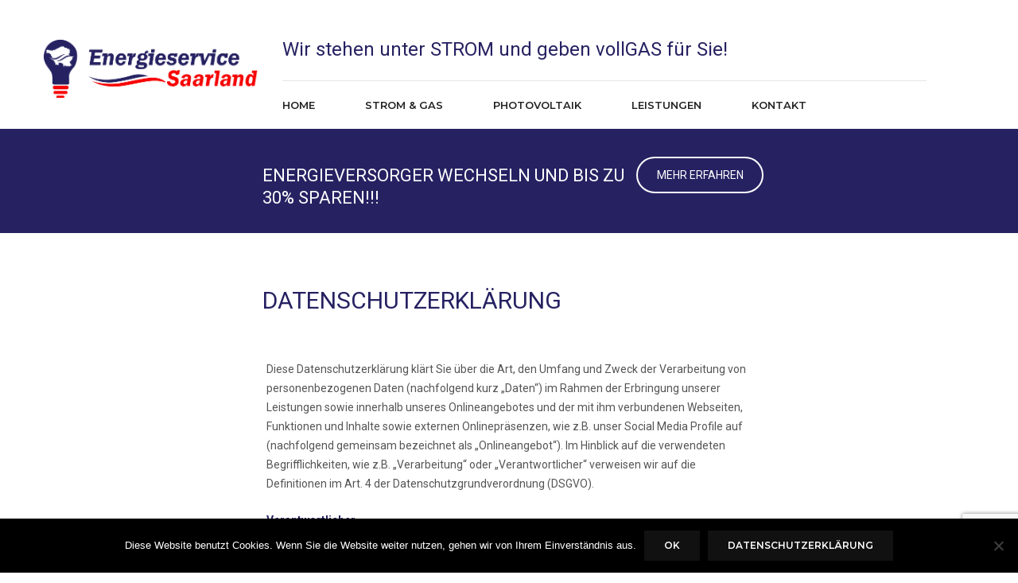

--- FILE ---
content_type: text/html; charset=UTF-8
request_url: https://saarland-energie-service.de/datenschutz/
body_size: 31681
content:

<!DOCTYPE html>
<html  xmlns="http://www.w3.org/1999/xhtml" prefix="" lang="de" class="no-js">
<head>
	<meta charset="UTF-8" />
	<meta name="viewport" content="width=device-width, initial-scale=1" />
	<link rel="profile" href="http://gmpg.org/xfn/11" />
	<link rel="pingback" href="https://saarland-energie-service.de/xmlrpc.php" />
	
<!-- BEGIN Metadata added by the Add-Meta-Tags WordPress plugin -->
<meta name="keywords" content="energieservice saarland" />
<!-- END Metadata added by the Add-Meta-Tags WordPress plugin -->

<title>Datenschutz &#8211; Energieservice Saarland</title>
<meta name='robots' content='max-image-preview:large' />
<link rel='dns-prefetch' href='//fonts.googleapis.com' />
<link rel="alternate" type="application/rss+xml" title="Energieservice Saarland &raquo; Feed" href="https://saarland-energie-service.de/feed/" />
<link rel="alternate" type="application/rss+xml" title="Energieservice Saarland &raquo; Kommentar-Feed" href="https://saarland-energie-service.de/comments/feed/" />
<link rel="alternate" title="oEmbed (JSON)" type="application/json+oembed" href="https://saarland-energie-service.de/wp-json/oembed/1.0/embed?url=https%3A%2F%2Fsaarland-energie-service.de%2Fdatenschutz%2F" />
<link rel="alternate" title="oEmbed (XML)" type="text/xml+oembed" href="https://saarland-energie-service.de/wp-json/oembed/1.0/embed?url=https%3A%2F%2Fsaarland-energie-service.de%2Fdatenschutz%2F&#038;format=xml" />
<style id='wp-img-auto-sizes-contain-inline-css' type='text/css'>
img:is([sizes=auto i],[sizes^="auto," i]){contain-intrinsic-size:3000px 1500px}
/*# sourceURL=wp-img-auto-sizes-contain-inline-css */
</style>
<style id='wp-emoji-styles-inline-css' type='text/css'>

	img.wp-smiley, img.emoji {
		display: inline !important;
		border: none !important;
		box-shadow: none !important;
		height: 1em !important;
		width: 1em !important;
		margin: 0 0.07em !important;
		vertical-align: -0.1em !important;
		background: none !important;
		padding: 0 !important;
	}
/*# sourceURL=wp-emoji-styles-inline-css */
</style>
<style id='wp-block-library-inline-css' type='text/css'>
:root{--wp-block-synced-color:#7a00df;--wp-block-synced-color--rgb:122,0,223;--wp-bound-block-color:var(--wp-block-synced-color);--wp-editor-canvas-background:#ddd;--wp-admin-theme-color:#007cba;--wp-admin-theme-color--rgb:0,124,186;--wp-admin-theme-color-darker-10:#006ba1;--wp-admin-theme-color-darker-10--rgb:0,107,160.5;--wp-admin-theme-color-darker-20:#005a87;--wp-admin-theme-color-darker-20--rgb:0,90,135;--wp-admin-border-width-focus:2px}@media (min-resolution:192dpi){:root{--wp-admin-border-width-focus:1.5px}}.wp-element-button{cursor:pointer}:root .has-very-light-gray-background-color{background-color:#eee}:root .has-very-dark-gray-background-color{background-color:#313131}:root .has-very-light-gray-color{color:#eee}:root .has-very-dark-gray-color{color:#313131}:root .has-vivid-green-cyan-to-vivid-cyan-blue-gradient-background{background:linear-gradient(135deg,#00d084,#0693e3)}:root .has-purple-crush-gradient-background{background:linear-gradient(135deg,#34e2e4,#4721fb 50%,#ab1dfe)}:root .has-hazy-dawn-gradient-background{background:linear-gradient(135deg,#faaca8,#dad0ec)}:root .has-subdued-olive-gradient-background{background:linear-gradient(135deg,#fafae1,#67a671)}:root .has-atomic-cream-gradient-background{background:linear-gradient(135deg,#fdd79a,#004a59)}:root .has-nightshade-gradient-background{background:linear-gradient(135deg,#330968,#31cdcf)}:root .has-midnight-gradient-background{background:linear-gradient(135deg,#020381,#2874fc)}:root{--wp--preset--font-size--normal:16px;--wp--preset--font-size--huge:42px}.has-regular-font-size{font-size:1em}.has-larger-font-size{font-size:2.625em}.has-normal-font-size{font-size:var(--wp--preset--font-size--normal)}.has-huge-font-size{font-size:var(--wp--preset--font-size--huge)}.has-text-align-center{text-align:center}.has-text-align-left{text-align:left}.has-text-align-right{text-align:right}.has-fit-text{white-space:nowrap!important}#end-resizable-editor-section{display:none}.aligncenter{clear:both}.items-justified-left{justify-content:flex-start}.items-justified-center{justify-content:center}.items-justified-right{justify-content:flex-end}.items-justified-space-between{justify-content:space-between}.screen-reader-text{border:0;clip-path:inset(50%);height:1px;margin:-1px;overflow:hidden;padding:0;position:absolute;width:1px;word-wrap:normal!important}.screen-reader-text:focus{background-color:#ddd;clip-path:none;color:#444;display:block;font-size:1em;height:auto;left:5px;line-height:normal;padding:15px 23px 14px;text-decoration:none;top:5px;width:auto;z-index:100000}html :where(.has-border-color){border-style:solid}html :where([style*=border-top-color]){border-top-style:solid}html :where([style*=border-right-color]){border-right-style:solid}html :where([style*=border-bottom-color]){border-bottom-style:solid}html :where([style*=border-left-color]){border-left-style:solid}html :where([style*=border-width]){border-style:solid}html :where([style*=border-top-width]){border-top-style:solid}html :where([style*=border-right-width]){border-right-style:solid}html :where([style*=border-bottom-width]){border-bottom-style:solid}html :where([style*=border-left-width]){border-left-style:solid}html :where(img[class*=wp-image-]){height:auto;max-width:100%}:where(figure){margin:0 0 1em}html :where(.is-position-sticky){--wp-admin--admin-bar--position-offset:var(--wp-admin--admin-bar--height,0px)}@media screen and (max-width:600px){html :where(.is-position-sticky){--wp-admin--admin-bar--position-offset:0px}}

/*# sourceURL=wp-block-library-inline-css */
</style><style id='global-styles-inline-css' type='text/css'>
:root{--wp--preset--aspect-ratio--square: 1;--wp--preset--aspect-ratio--4-3: 4/3;--wp--preset--aspect-ratio--3-4: 3/4;--wp--preset--aspect-ratio--3-2: 3/2;--wp--preset--aspect-ratio--2-3: 2/3;--wp--preset--aspect-ratio--16-9: 16/9;--wp--preset--aspect-ratio--9-16: 9/16;--wp--preset--color--black: #000000;--wp--preset--color--cyan-bluish-gray: #abb8c3;--wp--preset--color--white: #ffffff;--wp--preset--color--pale-pink: #f78da7;--wp--preset--color--vivid-red: #cf2e2e;--wp--preset--color--luminous-vivid-orange: #ff6900;--wp--preset--color--luminous-vivid-amber: #fcb900;--wp--preset--color--light-green-cyan: #7bdcb5;--wp--preset--color--vivid-green-cyan: #00d084;--wp--preset--color--pale-cyan-blue: #8ed1fc;--wp--preset--color--vivid-cyan-blue: #0693e3;--wp--preset--color--vivid-purple: #9b51e0;--wp--preset--gradient--vivid-cyan-blue-to-vivid-purple: linear-gradient(135deg,rgb(6,147,227) 0%,rgb(155,81,224) 100%);--wp--preset--gradient--light-green-cyan-to-vivid-green-cyan: linear-gradient(135deg,rgb(122,220,180) 0%,rgb(0,208,130) 100%);--wp--preset--gradient--luminous-vivid-amber-to-luminous-vivid-orange: linear-gradient(135deg,rgb(252,185,0) 0%,rgb(255,105,0) 100%);--wp--preset--gradient--luminous-vivid-orange-to-vivid-red: linear-gradient(135deg,rgb(255,105,0) 0%,rgb(207,46,46) 100%);--wp--preset--gradient--very-light-gray-to-cyan-bluish-gray: linear-gradient(135deg,rgb(238,238,238) 0%,rgb(169,184,195) 100%);--wp--preset--gradient--cool-to-warm-spectrum: linear-gradient(135deg,rgb(74,234,220) 0%,rgb(151,120,209) 20%,rgb(207,42,186) 40%,rgb(238,44,130) 60%,rgb(251,105,98) 80%,rgb(254,248,76) 100%);--wp--preset--gradient--blush-light-purple: linear-gradient(135deg,rgb(255,206,236) 0%,rgb(152,150,240) 100%);--wp--preset--gradient--blush-bordeaux: linear-gradient(135deg,rgb(254,205,165) 0%,rgb(254,45,45) 50%,rgb(107,0,62) 100%);--wp--preset--gradient--luminous-dusk: linear-gradient(135deg,rgb(255,203,112) 0%,rgb(199,81,192) 50%,rgb(65,88,208) 100%);--wp--preset--gradient--pale-ocean: linear-gradient(135deg,rgb(255,245,203) 0%,rgb(182,227,212) 50%,rgb(51,167,181) 100%);--wp--preset--gradient--electric-grass: linear-gradient(135deg,rgb(202,248,128) 0%,rgb(113,206,126) 100%);--wp--preset--gradient--midnight: linear-gradient(135deg,rgb(2,3,129) 0%,rgb(40,116,252) 100%);--wp--preset--font-size--small: 13px;--wp--preset--font-size--medium: 20px;--wp--preset--font-size--large: 36px;--wp--preset--font-size--x-large: 42px;--wp--preset--spacing--20: 0.44rem;--wp--preset--spacing--30: 0.67rem;--wp--preset--spacing--40: 1rem;--wp--preset--spacing--50: 1.5rem;--wp--preset--spacing--60: 2.25rem;--wp--preset--spacing--70: 3.38rem;--wp--preset--spacing--80: 5.06rem;--wp--preset--shadow--natural: 6px 6px 9px rgba(0, 0, 0, 0.2);--wp--preset--shadow--deep: 12px 12px 50px rgba(0, 0, 0, 0.4);--wp--preset--shadow--sharp: 6px 6px 0px rgba(0, 0, 0, 0.2);--wp--preset--shadow--outlined: 6px 6px 0px -3px rgb(255, 255, 255), 6px 6px rgb(0, 0, 0);--wp--preset--shadow--crisp: 6px 6px 0px rgb(0, 0, 0);}:where(.is-layout-flex){gap: 0.5em;}:where(.is-layout-grid){gap: 0.5em;}body .is-layout-flex{display: flex;}.is-layout-flex{flex-wrap: wrap;align-items: center;}.is-layout-flex > :is(*, div){margin: 0;}body .is-layout-grid{display: grid;}.is-layout-grid > :is(*, div){margin: 0;}:where(.wp-block-columns.is-layout-flex){gap: 2em;}:where(.wp-block-columns.is-layout-grid){gap: 2em;}:where(.wp-block-post-template.is-layout-flex){gap: 1.25em;}:where(.wp-block-post-template.is-layout-grid){gap: 1.25em;}.has-black-color{color: var(--wp--preset--color--black) !important;}.has-cyan-bluish-gray-color{color: var(--wp--preset--color--cyan-bluish-gray) !important;}.has-white-color{color: var(--wp--preset--color--white) !important;}.has-pale-pink-color{color: var(--wp--preset--color--pale-pink) !important;}.has-vivid-red-color{color: var(--wp--preset--color--vivid-red) !important;}.has-luminous-vivid-orange-color{color: var(--wp--preset--color--luminous-vivid-orange) !important;}.has-luminous-vivid-amber-color{color: var(--wp--preset--color--luminous-vivid-amber) !important;}.has-light-green-cyan-color{color: var(--wp--preset--color--light-green-cyan) !important;}.has-vivid-green-cyan-color{color: var(--wp--preset--color--vivid-green-cyan) !important;}.has-pale-cyan-blue-color{color: var(--wp--preset--color--pale-cyan-blue) !important;}.has-vivid-cyan-blue-color{color: var(--wp--preset--color--vivid-cyan-blue) !important;}.has-vivid-purple-color{color: var(--wp--preset--color--vivid-purple) !important;}.has-black-background-color{background-color: var(--wp--preset--color--black) !important;}.has-cyan-bluish-gray-background-color{background-color: var(--wp--preset--color--cyan-bluish-gray) !important;}.has-white-background-color{background-color: var(--wp--preset--color--white) !important;}.has-pale-pink-background-color{background-color: var(--wp--preset--color--pale-pink) !important;}.has-vivid-red-background-color{background-color: var(--wp--preset--color--vivid-red) !important;}.has-luminous-vivid-orange-background-color{background-color: var(--wp--preset--color--luminous-vivid-orange) !important;}.has-luminous-vivid-amber-background-color{background-color: var(--wp--preset--color--luminous-vivid-amber) !important;}.has-light-green-cyan-background-color{background-color: var(--wp--preset--color--light-green-cyan) !important;}.has-vivid-green-cyan-background-color{background-color: var(--wp--preset--color--vivid-green-cyan) !important;}.has-pale-cyan-blue-background-color{background-color: var(--wp--preset--color--pale-cyan-blue) !important;}.has-vivid-cyan-blue-background-color{background-color: var(--wp--preset--color--vivid-cyan-blue) !important;}.has-vivid-purple-background-color{background-color: var(--wp--preset--color--vivid-purple) !important;}.has-black-border-color{border-color: var(--wp--preset--color--black) !important;}.has-cyan-bluish-gray-border-color{border-color: var(--wp--preset--color--cyan-bluish-gray) !important;}.has-white-border-color{border-color: var(--wp--preset--color--white) !important;}.has-pale-pink-border-color{border-color: var(--wp--preset--color--pale-pink) !important;}.has-vivid-red-border-color{border-color: var(--wp--preset--color--vivid-red) !important;}.has-luminous-vivid-orange-border-color{border-color: var(--wp--preset--color--luminous-vivid-orange) !important;}.has-luminous-vivid-amber-border-color{border-color: var(--wp--preset--color--luminous-vivid-amber) !important;}.has-light-green-cyan-border-color{border-color: var(--wp--preset--color--light-green-cyan) !important;}.has-vivid-green-cyan-border-color{border-color: var(--wp--preset--color--vivid-green-cyan) !important;}.has-pale-cyan-blue-border-color{border-color: var(--wp--preset--color--pale-cyan-blue) !important;}.has-vivid-cyan-blue-border-color{border-color: var(--wp--preset--color--vivid-cyan-blue) !important;}.has-vivid-purple-border-color{border-color: var(--wp--preset--color--vivid-purple) !important;}.has-vivid-cyan-blue-to-vivid-purple-gradient-background{background: var(--wp--preset--gradient--vivid-cyan-blue-to-vivid-purple) !important;}.has-light-green-cyan-to-vivid-green-cyan-gradient-background{background: var(--wp--preset--gradient--light-green-cyan-to-vivid-green-cyan) !important;}.has-luminous-vivid-amber-to-luminous-vivid-orange-gradient-background{background: var(--wp--preset--gradient--luminous-vivid-amber-to-luminous-vivid-orange) !important;}.has-luminous-vivid-orange-to-vivid-red-gradient-background{background: var(--wp--preset--gradient--luminous-vivid-orange-to-vivid-red) !important;}.has-very-light-gray-to-cyan-bluish-gray-gradient-background{background: var(--wp--preset--gradient--very-light-gray-to-cyan-bluish-gray) !important;}.has-cool-to-warm-spectrum-gradient-background{background: var(--wp--preset--gradient--cool-to-warm-spectrum) !important;}.has-blush-light-purple-gradient-background{background: var(--wp--preset--gradient--blush-light-purple) !important;}.has-blush-bordeaux-gradient-background{background: var(--wp--preset--gradient--blush-bordeaux) !important;}.has-luminous-dusk-gradient-background{background: var(--wp--preset--gradient--luminous-dusk) !important;}.has-pale-ocean-gradient-background{background: var(--wp--preset--gradient--pale-ocean) !important;}.has-electric-grass-gradient-background{background: var(--wp--preset--gradient--electric-grass) !important;}.has-midnight-gradient-background{background: var(--wp--preset--gradient--midnight) !important;}.has-small-font-size{font-size: var(--wp--preset--font-size--small) !important;}.has-medium-font-size{font-size: var(--wp--preset--font-size--medium) !important;}.has-large-font-size{font-size: var(--wp--preset--font-size--large) !important;}.has-x-large-font-size{font-size: var(--wp--preset--font-size--x-large) !important;}
/*# sourceURL=global-styles-inline-css */
</style>

<style id='classic-theme-styles-inline-css' type='text/css'>
/*! This file is auto-generated */
.wp-block-button__link{color:#fff;background-color:#32373c;border-radius:9999px;box-shadow:none;text-decoration:none;padding:calc(.667em + 2px) calc(1.333em + 2px);font-size:1.125em}.wp-block-file__button{background:#32373c;color:#fff;text-decoration:none}
/*# sourceURL=/wp-includes/css/classic-themes.min.css */
</style>
<link rel='stylesheet' id='contact-form-7-css' href='https://saarland-energie-service.de/wp-content/plugins/contact-form-7/includes/css/styles.css?ver=6.1.4' type='text/css' media='all' />
<link rel='stylesheet' id='cookie-notice-front-css' href='https://saarland-energie-service.de/wp-content/plugins/cookie-notice/css/front.min.css?ver=2.5.11' type='text/css' media='all' />
<link rel='stylesheet' id='Roboto-css' href='https://fonts.googleapis.com/css?family=Roboto&#038;ver=6.9' type='text/css' media='all' />
<link rel='stylesheet' id='kutetheme-ovic-googlefonts-css' href='https://fonts.googleapis.com/css?family=Roboto%3A300%2C100%2C100italic%2C300italic%2C400%2C400italic%2C500%2C500italic%2C700%2C700italic%2C900%2C900italic%7CMontserrat%3A300%2C500%2C600%2C400%2C700%7CPlayfair%2BDisplay%3A400%2C400italic%2C700%2C700italic%2C900%2C900italic%7CGreat%2BVibes%7COswald%3A400%2C700%2C300%7CRoboto%2BSlab%3A300%2C400%2C700&#038;subset=latin%2Clatin-ext' type='text/css' media='all' />
<link rel='stylesheet' id='bootstrap-css' href='https://saarland-energie-service.de/wp-content/themes/kute-boutique/css/bootstrap.min.css?ver=20160105' type='text/css' media='all' />
<link rel='stylesheet' id='font-awesome-css' href='https://saarland-energie-service.de/wp-content/themes/kute-boutique/css/font-awesome.min.css?ver=20160105' type='text/css' media='all' />
<link rel='stylesheet' id='owl-carousel-css' href='https://saarland-energie-service.de/wp-content/themes/kute-boutique/css/owl.carousel.min.css?ver=20160105' type='text/css' media='all' />
<link rel='stylesheet' id='chosen-css' href='https://saarland-energie-service.de/wp-content/themes/kute-boutique/css/chosen.min.css?ver=20160105' type='text/css' media='all' />
<link rel='stylesheet' id='lightbox-css' href='https://saarland-energie-service.de/wp-content/themes/kute-boutique/css/lightbox.min.css?ver=20160105' type='text/css' media='all' />
<link rel='stylesheet' id='pe-icon-7-stroke-css' href='https://saarland-energie-service.de/wp-content/themes/kute-boutique/css/pe-icon-7-stroke.min.css?ver=20160105' type='text/css' media='all' />
<link rel='stylesheet' id='query-mCustomScrollbar-css' href='https://saarland-energie-service.de/wp-content/themes/kute-boutique/css/jquery.mCustomScrollbar.min.css?ver=20160105' type='text/css' media='all' />
<link rel='stylesheet' id='animate-css' href='https://saarland-energie-service.de/wp-content/themes/kute-boutique/css/animate.min.css?ver=20160105' type='text/css' media='all' />
<link rel='stylesheet' id='magnific-popup-css' href='https://saarland-energie-service.de/wp-content/themes/kute-boutique/css/magnific-popup.css?ver=20160105' type='text/css' media='all' />
<link rel='stylesheet' id='growl-css' href='https://saarland-energie-service.de/wp-content/themes/kute-boutique//3rd-party/growl/jquery.growl.min.css?ver=1.8.0' type='text/css' media='all' />
<link rel='stylesheet' id='kutetheme_ovic_main_style-css' href='https://saarland-energie-service.de/wp-content/themes/energieservice-saarland/style.css?ver=6.9' type='text/css' media='all' />
<link rel='stylesheet' id='kutetheme_ovic_style-css' href='https://saarland-energie-service.de/wp-content/themes/kute-boutique/css/style.min.css?ver=1.0.2' type='text/css' media='all' />
<link rel='stylesheet' id='kutetheme_ovic_woo-css' href='https://saarland-energie-service.de/wp-content/themes/kute-boutique/css/woocommerce.min.css?ver=20160105' type='text/css' media='all' />
<link rel='stylesheet' id='js_composer_front-css' href='https://saarland-energie-service.de/wp-content/plugins/js_composer/assets/css/js_composer.min.css?ver=8.2' type='text/css' media='all' />
<script type="text/javascript" id="cookie-notice-front-js-before">
/* <![CDATA[ */
var cnArgs = {"ajaxUrl":"https:\/\/saarland-energie-service.de\/wp-admin\/admin-ajax.php","nonce":"1f28f2ed06","hideEffect":"fade","position":"bottom","onScroll":false,"onScrollOffset":100,"onClick":false,"cookieName":"cookie_notice_accepted","cookieTime":2592000,"cookieTimeRejected":2592000,"globalCookie":false,"redirection":false,"cache":false,"revokeCookies":false,"revokeCookiesOpt":"automatic"};

//# sourceURL=cookie-notice-front-js-before
/* ]]> */
</script>
<script type="text/javascript" src="https://saarland-energie-service.de/wp-content/plugins/cookie-notice/js/front.min.js?ver=2.5.11" id="cookie-notice-front-js"></script>
<script type="text/javascript" src="https://saarland-energie-service.de/wp-includes/js/jquery/jquery.min.js?ver=3.7.1" id="jquery-core-js"></script>
<script type="text/javascript" src="https://saarland-energie-service.de/wp-includes/js/jquery/jquery-migrate.min.js?ver=3.4.1" id="jquery-migrate-js"></script>
<script type="text/javascript" src="//saarland-energie-service.de/wp-content/plugins/revslider/sr6/assets/js/rbtools.min.js?ver=6.7.5" async id="tp-tools-js"></script>
<script type="text/javascript" src="//saarland-energie-service.de/wp-content/plugins/revslider/sr6/assets/js/rs6.min.js?ver=6.7.10" async id="revmin-js"></script>
<script></script><link rel="https://api.w.org/" href="https://saarland-energie-service.de/wp-json/" /><link rel="alternate" title="JSON" type="application/json" href="https://saarland-energie-service.de/wp-json/wp/v2/pages/262" /><link rel="EditURI" type="application/rsd+xml" title="RSD" href="https://saarland-energie-service.de/xmlrpc.php?rsd" />
<meta name="generator" content="WordPress 6.9" />
<link rel="canonical" href="https://saarland-energie-service.de/datenschutz/" />
<link rel='shortlink' href='https://saarland-energie-service.de/?p=262' />
<meta name="generator" content="Powered by WPBakery Page Builder - drag and drop page builder for WordPress."/>
<meta name="generator" content="Powered by Slider Revolution 6.7.10 - responsive, Mobile-Friendly Slider Plugin for WordPress with comfortable drag and drop interface." />
<script>function setREVStartSize(e){
			//window.requestAnimationFrame(function() {
				window.RSIW = window.RSIW===undefined ? window.innerWidth : window.RSIW;
				window.RSIH = window.RSIH===undefined ? window.innerHeight : window.RSIH;
				try {
					var pw = document.getElementById(e.c).parentNode.offsetWidth,
						newh;
					pw = pw===0 || isNaN(pw) || (e.l=="fullwidth" || e.layout=="fullwidth") ? window.RSIW : pw;
					e.tabw = e.tabw===undefined ? 0 : parseInt(e.tabw);
					e.thumbw = e.thumbw===undefined ? 0 : parseInt(e.thumbw);
					e.tabh = e.tabh===undefined ? 0 : parseInt(e.tabh);
					e.thumbh = e.thumbh===undefined ? 0 : parseInt(e.thumbh);
					e.tabhide = e.tabhide===undefined ? 0 : parseInt(e.tabhide);
					e.thumbhide = e.thumbhide===undefined ? 0 : parseInt(e.thumbhide);
					e.mh = e.mh===undefined || e.mh=="" || e.mh==="auto" ? 0 : parseInt(e.mh,0);
					if(e.layout==="fullscreen" || e.l==="fullscreen")
						newh = Math.max(e.mh,window.RSIH);
					else{
						e.gw = Array.isArray(e.gw) ? e.gw : [e.gw];
						for (var i in e.rl) if (e.gw[i]===undefined || e.gw[i]===0) e.gw[i] = e.gw[i-1];
						e.gh = e.el===undefined || e.el==="" || (Array.isArray(e.el) && e.el.length==0)? e.gh : e.el;
						e.gh = Array.isArray(e.gh) ? e.gh : [e.gh];
						for (var i in e.rl) if (e.gh[i]===undefined || e.gh[i]===0) e.gh[i] = e.gh[i-1];
											
						var nl = new Array(e.rl.length),
							ix = 0,
							sl;
						e.tabw = e.tabhide>=pw ? 0 : e.tabw;
						e.thumbw = e.thumbhide>=pw ? 0 : e.thumbw;
						e.tabh = e.tabhide>=pw ? 0 : e.tabh;
						e.thumbh = e.thumbhide>=pw ? 0 : e.thumbh;
						for (var i in e.rl) nl[i] = e.rl[i]<window.RSIW ? 0 : e.rl[i];
						sl = nl[0];
						for (var i in nl) if (sl>nl[i] && nl[i]>0) { sl = nl[i]; ix=i;}
						var m = pw>(e.gw[ix]+e.tabw+e.thumbw) ? 1 : (pw-(e.tabw+e.thumbw)) / (e.gw[ix]);
						newh =  (e.gh[ix] * m) + (e.tabh + e.thumbh);
					}
					var el = document.getElementById(e.c);
					if (el!==null && el) el.style.height = newh+"px";
					el = document.getElementById(e.c+"_wrapper");
					if (el!==null && el) {
						el.style.height = newh+"px";
						el.style.display = "block";
					}
				} catch(e){
					console.log("Failure at Presize of Slider:" + e)
				}
			//});
		  };</script>
            <link rel="icon" href="https://saarland-energie-service.de/wp-content/uploads/2019/07/favicon.png" type="image/x-icon"/>
			<style type="text/css" data-type="vc_shortcodes-default-css">.vc_do_custom_heading{margin-bottom:0.625rem;margin-top:0;}.vc_do_btn{margin-bottom:22px;}.vc_do_custom_heading{margin-bottom:0.625rem;margin-top:0;}.vc_do_custom_heading{margin-bottom:0.625rem;margin-top:0;}.vc_do_custom_heading{margin-bottom:0.625rem;margin-top:0;}.vc_do_btn{margin-bottom:22px;}</style><style type="text/css" data-type="vc_shortcodes-custom-css">.vc_custom_1559643607501{background-color: #262262 !important;}.vc_custom_1559811043969{background-image: url(https://saarland-energie-service.de/wp-content/uploads/2019/06/startseite_footer_11.jpg?id=242) !important;background-position: center !important;background-repeat: no-repeat !important;background-size: cover !important;}.vc_custom_1559810799529{background-color: #262262 !important;}.vc_custom_1559721522574{padding-top: 10px !important;padding-bottom: 20px !important;padding-left: 10px !important;}.vc_custom_1559721661852{padding-bottom: 10px !important;border-radius: 20px !important;}.vc_custom_1559814100815{padding-top: 30px !important;padding-right: 15px !important;padding-bottom: 15px !important;padding-left: 10px !important;}.vc_custom_1682686930514{padding-top: 30px !important;padding-right: 15px !important;padding-bottom: 50px !important;padding-left: 15px !important;}.vc_custom_1559725012910{padding-top: 30px !important;padding-bottom: 30px !important;}.vc_custom_1559809026330{padding-top: 50px !important;padding-right: 10px !important;padding-bottom: 10px !important;padding-left: 10px !important;}.vc_custom_1559810407804{padding-top: 20px !important;padding-right: 10px !important;padding-bottom: 30px !important;padding-left: 10px !important;}.vc_custom_1608720699452{padding-top: 20px !important;padding-bottom: 20px !important;border-radius: 20px !important;}.vc_custom_1559814635792{padding-right: 30px !important;padding-bottom: 10px !important;}</style><noscript><style> .wpb_animate_when_almost_visible { opacity: 1; }</style></noscript><style type="text/css">table.compare-list tr.description td{text-align: left;}table.compare-list tr.description td ul{margin-left: 15px;}.yith-wcqv-wrapper .woocommerce-product-gallery{position: relative}#yith-quick-view-modal #yith-quick-view-content{padding: 15px;display: table-cell;vertical-align: middle;} #yith-quick-view-modal.open .yith-wcqv-wrapper{height: auto !important;}</style><link rel='stylesheet' id='vc_animate-css-css' href='https://saarland-energie-service.de/wp-content/plugins/js_composer/assets/lib/vendor/node_modules/animate.css/animate.min.css?ver=8.2' type='text/css' media='all' />
<link rel='stylesheet' id='vc_google_fonts_roboto100100italic300300italicregularitalic500500italic700700italic900900italic-css' href='//fonts.googleapis.com/css?family=Roboto%3A100%2C100italic%2C300%2C300italic%2Cregular%2Citalic%2C500%2C500italic%2C700%2C700italic%2C900%2C900italic&#038;ver=6.9' type='text/css' media='all' />
<link rel='stylesheet' id='vc_font_awesome_5_shims-css' href='https://saarland-energie-service.de/wp-content/plugins/js_composer/assets/lib/vendor/node_modules/@fortawesome/fontawesome-free/css/v4-shims.min.css?ver=8.2' type='text/css' media='all' />
<link rel='stylesheet' id='vc_font_awesome_5-css' href='https://saarland-energie-service.de/wp-content/plugins/js_composer/assets/lib/vendor/node_modules/@fortawesome/fontawesome-free/css/all.min.css?ver=8.2' type='text/css' media='all' />
<link rel='stylesheet' id='rs-plugin-settings-css' href='//saarland-energie-service.de/wp-content/plugins/revslider/sr6/assets/css/rs6.css?ver=6.7.10' type='text/css' media='all' />
<style id='rs-plugin-settings-inline-css' type='text/css'>
#rs-demo-id {}
/*# sourceURL=rs-plugin-settings-inline-css */
</style>
</head>
<body class="privacy-policy wp-singular page-template page-template-templates page-template-fullwidth page-template-templatesfullwidth-php page page-id-262 wp-embed-responsive wp-theme-kute-boutique wp-child-theme-energieservice-saarland cookies-not-set  wpb-js-composer js-comp-ver-8.2 vc_responsive">
	<div id="overlay-body"></div>
	<div id="box-mobile-menu" class="box-mobile-menu full-height full-width">
	    <div class="box-inner">
	        <a href="#" class="close-menu"><span class="icon pe-7s-close"></span></a>
	    </div>
	</div>
			<header id="header" class="header style3 is-sticky">
	<div class="container">
		<div class="main-menu-wapper">
		<div class="row">
			<div class="col-sm-12 col-md-3 logo-wapper">
				<div class="logo">
					<a href="https://saarland-energie-service.de"><img alt="Energieservice Saarland" src="https://saarland-energie-service.de/wp-content/uploads/2019/05/AzurAraber_Neu_ID.png" class="_rw" /></a>				</div>
			</div>
			<div class="col-sm-12 col-md-9 menu-wapper">
				<div class="top-header">
					<a href="#" class="mobile-navigation"><i class="fa fa-bars"></i></a>
                                        					   <div class="slogan">Wir stehen unter STROM 
und geben vollGAS für Sie!</div>
                    				</div>
				<ul id="menu-hauptmenue" class="boutique-nav main-menu clone-main-menu"><li id="menu-item-269" class="menu-item menu-item-type-post_type menu-item-object-page menu-item-home menu-item-269"><a title="Home" href="https://saarland-energie-service.de/"><span class="title-nav-mn">Home</span></a></li>
<li id="menu-item-409" class="menu-item menu-item-type-custom menu-item-object-custom menu-item-has-children menu-item-409 menu-item-has-children"><a title="Strom &amp; Gas" href="#"><span class="title-nav-mn">Strom &#038; Gas</span></a><span class="item-menu-arow"></span>
<ul role="menu" class=" sub-menu">
	<li id="menu-item-364" class="menu-item menu-item-type-post_type menu-item-object-page menu-item-364"><a title="Privatkunden" href="https://saarland-energie-service.de/privatkunden/"><span class="title-nav-mn">Privatkunden</span></a></li>
	<li id="menu-item-371" class="menu-item menu-item-type-post_type menu-item-object-page menu-item-371"><a title="Gewerbekunden" href="https://saarland-energie-service.de/gewerbekunden/"><span class="title-nav-mn">Gewerbekunden</span></a></li>
	<li id="menu-item-392" class="menu-item menu-item-type-post_type menu-item-object-page menu-item-392"><a title="Industriekunden" href="https://saarland-energie-service.de/industriekunden/"><span class="title-nav-mn">Industriekunden</span></a></li>
	<li id="menu-item-389" class="menu-item menu-item-type-post_type menu-item-object-page menu-item-389"><a title="Hausverwaltung" href="https://saarland-energie-service.de/hausverwaltung/"><span class="title-nav-mn">Hausverwaltung</span></a></li>
</ul>
</li>
<li id="menu-item-282" class="menu-item menu-item-type-post_type menu-item-object-page menu-item-282"><a title="Photovoltaik" href="https://saarland-energie-service.de/photovoltaik/"><span class="title-nav-mn">Photovoltaik</span></a></li>
<li id="menu-item-458" class="menu-item menu-item-type-custom menu-item-object-custom menu-item-has-children menu-item-458 menu-item-has-children"><a title="Leistungen" href="#"><span class="title-nav-mn">Leistungen</span></a><span class="item-menu-arow"></span>
<ul role="menu" class=" sub-menu">
	<li id="menu-item-454" class="menu-item menu-item-type-post_type menu-item-object-page menu-item-454"><a title="Stromerzeugende Heizung" href="https://saarland-energie-service.de/stromerzeugende-heizung/"><span class="title-nav-mn">Stromerzeugende Heizung</span></a></li>
	<li id="menu-item-427" class="menu-item menu-item-type-post_type menu-item-object-page menu-item-427"><a title="Infrarotheizung" href="https://saarland-energie-service.de/infrarotheizung/"><span class="title-nav-mn">Infrarotheizung</span></a></li>
	<li id="menu-item-453" class="menu-item menu-item-type-post_type menu-item-object-page menu-item-453"><a title="Heizungsthermostate" href="https://saarland-energie-service.de/heizungsthermostate/"><span class="title-nav-mn">Heizungsthermostate</span></a></li>
	<li id="menu-item-452" class="menu-item menu-item-type-post_type menu-item-object-page menu-item-452"><a title="Smartmeter" href="https://saarland-energie-service.de/smartmeter/"><span class="title-nav-mn">Smartmeter</span></a></li>
	<li id="menu-item-451" class="menu-item menu-item-type-post_type menu-item-object-page menu-item-451"><a title="Wärmepumpen" href="https://saarland-energie-service.de/waermepumpen/"><span class="title-nav-mn">Wärmepumpen</span></a></li>
	<li id="menu-item-450" class="menu-item menu-item-type-post_type menu-item-object-page menu-item-450"><a title="LED" href="https://saarland-energie-service.de/led/"><span class="title-nav-mn">LED</span></a></li>
</ul>
</li>
<li id="menu-item-479" class="menu-item menu-item-type-post_type menu-item-object-page menu-item-479"><a title="Kontakt" href="https://saarland-energie-service.de/kontakt/"><span class="title-nav-mn">Kontakt</span></a></li>
</ul>			</div>
		</div>
		</div>
	</div>
</header><div class="fullwidth-template">
	<div class="container">
		            <div class="wpb-content-wrapper"><div data-vc-full-width="true" data-vc-full-width-init="false" data-vc-stretch-content="true" class="vc_row wpb_row vc_row-fluid vc_custom_1559643607501 vc_row-has-fill vc_row-no-padding"><div class="wpb_column vc_column_container vc_col-sm-3"><div class="vc_column-inner"><div class="wpb_wrapper"></div></div></div><div class="wpb_column vc_column_container vc_col-sm-6"><div class="vc_column-inner"><div class="wpb_wrapper"><div class="vc_row wpb_row vc_inner vc_row-fluid"><div class="wpb_column vc_column_container vc_col-sm-9"><div class="vc_column-inner"><div class="wpb_wrapper"><h2 style="font-size: 22px;color: #ffffff;text-align: left;font-family:Roboto;font-weight:400;font-style:normal" class="vc_custom_heading wpb_animate_when_almost_visible wpb_bounceInLeft bounceInLeft vc_custom_1559721522574" >ENERGIEVERSORGER WECHSELN UND BIS ZU 30% SPAREN!!!</h2></div></div></div><div class="wpb_column vc_column_container vc_col-sm-3"><div class="vc_column-inner"><div class="wpb_wrapper"><div class="vc_btn3-container  wpb_animate_when_almost_visible wpb_bounceInRight bounceInRight vc_btn3-center vc_custom_1559721661852 vc_do_btn" ><button onmouseleave="this.style.borderColor='#ffffff'; this.style.backgroundColor='transparent'; this.style.color='#ffffff'" onmouseenter="this.style.borderColor='#262262'; this.style.backgroundColor='#262262'; this.style.color='#ffffff';" style="border-color:#ffffff; color:#ffffff;" class="vc_general vc_btn3 vc_btn3-size-md vc_btn3-shape-round vc_btn3-style-outline-custom vc_btn3-block">MEHR ERFAHREN</button></div></div></div></div></div></div></div></div><div class="wpb_column vc_column_container vc_col-sm-3"><div class="vc_column-inner"><div class="wpb_wrapper"></div></div></div></div><div class="vc_row-full-width vc_clearfix"></div><div data-vc-full-width="true" data-vc-full-width-init="false" data-vc-stretch-content="true" class="vc_row wpb_row vc_row-fluid vc_row-no-padding"><div class="wpb_column vc_column_container vc_col-sm-3"><div class="vc_column-inner"><div class="wpb_wrapper"></div></div></div><div class="wpb_column vc_column_container vc_col-sm-6"><div class="vc_column-inner"><div class="wpb_wrapper"><div class="vc_row wpb_row vc_inner vc_row-fluid"><div class="wpb_column vc_column_container vc_col-sm-12"><div class="vc_column-inner"><div class="wpb_wrapper"><h2 style="color: #262262;text-align: left;font-family:Roboto;font-weight:400;font-style:normal" class="vc_custom_heading vc_custom_1559814100815" >DATENSCHUTZERKLÄRUNG</h2>
	<div class="wpb_text_column wpb_content_element vc_custom_1682686930514" >
		<div class="wpb_wrapper">
			<p>Diese Datenschutzerklärung klärt Sie über die Art, den Umfang und Zweck der Verarbeitung von personenbezogenen Daten (nachfolgend kurz „Daten“) im Rahmen der Erbringung unserer Leistungen sowie innerhalb unseres Onlineangebotes und der mit ihm verbundenen Webseiten, Funktionen und Inhalte sowie externen Onlinepräsenzen, wie z.B. unser Social Media Profile auf (nachfolgend gemeinsam bezeichnet als „Onlineangebot“). Im Hinblick auf die verwendeten Begrifflichkeiten, wie z.B. „Verarbeitung“ oder „Verantwortlicher“ verweisen wir auf die Definitionen im Art. 4 der Datenschutzgrundverordnung (DSGVO).</p>
<p><span style="color: #262262;"><strong>Verantwortlicher</strong></span></p>
<p>Michael Kleta<br />
Energieservice Saarland<br />
Rembornstr. 3<br />
66125 Saarbrücken</p>
<p>Telefon: 01523 &#8211; 7897519<br />
Telefax: +49 (0) 123 44 55 99<br />
E-Mail: info@saarland-energie-service.de</p>
<p><span style="color: #262262;"><strong>Arten der verarbeiteten Daten</strong></span></p>
<p>&#8211; Bestandsdaten (z.B., Personen-Stammdaten, Namen oder Adressen).<br />
&#8211; Kontaktdaten (z.B., E-Mail, Telefonnummern).<br />
&#8211; Inhaltsdaten (z.B., Texteingaben, Fotografien, Videos).<br />
&#8211; Nutzungsdaten (z.B., besuchte Webseiten, Interesse an Inhalten, Zugriffszeiten).<br />
&#8211; Meta-/Kommunikationsdaten (z.B., Geräte-Informationen, IP-Adressen).</p>
<p><span style="color: #262262;"><strong>Kategorien betroffener Personen</strong></span></p>
<p>Besucher und Nutzer des Onlineangebotes (Nachfolgend bezeichnen wir die betroffenen Personen zusammenfassend auch als „Nutzer“).</p>
<p><span style="color: #262262;"><strong>Zweck der Verarbeitung</strong></span></p>
<p>&#8211; Zurverfügungstellung des Onlineangebotes, seiner Funktionen und Inhalte.<br />
&#8211; Beantwortung von Kontaktanfragen und Kommunikation mit Nutzern.<br />
&#8211; Sicherheitsmaßnahmen.<br />
&#8211; Reichweitenmessung/Marketing</p>
<p><strong><span style="color: #262262;">Verwendete Begrifflichkeiten</span> </strong></p>
<p>„Personenbezogene Daten“ sind alle Informationen, die sich auf eine identifizierte oder identifizierbare natürliche Person (im Folgenden „betroffene Person“) beziehen; als identifizierbar wird eine natürliche Person angesehen, die direkt oder indirekt, insbesondere mittels Zuordnung zu einer Kennung wie einem Namen, zu einer Kennnummer, zu Standortdaten, zu einer Online-Kennung (z.B. Cookie) oder zu einem oder mehreren besonderen Merkmalen identifiziert werden kann, die Ausdruck der physischen, physiologischen, genetischen, psychischen, wirtschaftlichen, kulturellen oder sozialen Identität dieser natürlichen Person sind.</p>
<p>„Verarbeitung“ ist jeder mit oder ohne Hilfe automatisierter Verfahren ausgeführte Vorgang oder jede solche Vorgangsreihe im Zusammenhang mit personenbezogenen Daten. Der Begriff reicht weit und umfasst praktisch jeden Umgang mit Daten.</p>
<p>„Pseudonymisierung“ die Verarbeitung personenbezogener Daten in einer Weise, dass die personenbezogenen Daten ohne Hinzuziehung zusätzlicher Informationen nicht mehr einer spezifischen betroffenen Person zugeordnet werden können, sofern diese zusätzlichen Informationen gesondert aufbewahrt werden und technischen und organisatorischen Maßnahmen unterliegen, die gewährleisten, dass die personenbezogenen Daten nicht einer identifizierten oder identifizierbaren natürlichen Person zugewiesen werden.</p>
<p>„Profiling“ jede Art der automatisierten Verarbeitung personenbezogener Daten, die darin besteht, dass diese personenbezogenen Daten verwendet werden, um bestimmte persönliche Aspekte, die sich auf eine natürliche Person beziehen, zu bewerten, insbesondere um Aspekte bezüglich Arbeitsleistung, wirtschaftliche Lage, Gesundheit, persönliche Vorlieben, Interessen, Zuverlässigkeit, Verhalten, Aufenthaltsort oder Ortswechsel dieser natürlichen Person zu analysieren oder vorherzusagen.</p>
<p>Als „Verantwortlicher“ wird die natürliche oder juristische Person, Behörde, Einrichtung oder andere Stelle, die allein oder gemeinsam mit anderen über die Zwecke und Mittel der Verarbeitung von personenbezogenen Daten entscheidet, bezeichnet.</p>
<p>„Auftragsverarbeiter“ eine natürliche oder juristische Person, Behörde, Einrichtung oder andere Stelle, die personenbezogene Daten im Auftrag des Verantwortlichen verarbeitet.</p>
<p><span style="color: #262262;"><strong>Maßgebliche Rechtsgrundlagen</strong></span></p>
<p>Nach Maßgabe des Art. 13 DSGVO teilen wir Ihnen die Rechtsgrundlagen unserer Datenverarbeitungen mit. Für Nutzer aus dem Geltungsbereich der Datenschutzgrundverordnung (DSGVO), d.h. der EU und des EWG gilt, sofern die Rechtsgrundlage in der Datenschutzerklärung nicht genannt wird, Folgendes:<br />
Die Rechtsgrundlage für die Einholung von Einwilligungen ist Art. 6 Abs. 1 lit. a und Art. 7 DSGVO;<br />
Die Rechtsgrundlage für die Verarbeitung zur Erfüllung unserer Leistungen und Durchführung vertraglicher Maßnahmen sowie Beantwortung von Anfragen ist Art. 6 Abs. 1 lit. b DSGVO;<br />
Die Rechtsgrundlage für die Verarbeitung zur Erfüllung unserer rechtlichen Verpflichtungen ist Art. 6 Abs. 1 lit. c DSGVO;<br />
Für den Fall, dass lebenswichtige Interessen der betroffenen Person oder einer anderen natürlichen Person eine Verarbeitung personenbezogener Daten erforderlich machen, dient Art. 6 Abs. 1 lit. d DSGVO als Rechtsgrundlage.<br />
Die Rechtsgrundlage für die erforderliche Verarbeitung zur Wahrnehmung einer Aufgabe, die im öffentlichen Interesse liegt oder in Ausübung öffentlicher Gewalt erfolgt, die dem Verantwortlichen übertragen wurde ist Art. 6 Abs. 1 lit. e DSGVO.<br />
Die Rechtsgrundlage für die Verarbeitung zur Wahrung unserer berechtigten Interessen ist Art. 6 Abs. 1 lit. f DSGVO.<br />
Die Verarbeitung von Daten zu anderen Zwecken als denen, zu denen sie erhoben wurden, bestimmt sich nach den Vorgaben des Art 6 Abs. 4 DSGVO.<br />
Die Verarbeitung von besonderen Kategorien von Daten (entsprechend Art. 9 Abs. 1 DSGVO) bestimmt sich nach den Vorgaben des Art. 9 Abs. 2 DSGVO.</p>
<p><span style="color: #262262;"><strong>Sicherheitsmaßnahmen</strong></span></p>
<p>Wir treffen nach Maßgabe der gesetzlichen Vorgabenunter Berücksichtigung des Stands der Technik, der Implementierungskosten und der Art, des Umfangs, der Umstände und der Zwecke der Verarbeitung sowie der unterschiedlichen Eintrittswahrscheinlichkeit und Schwere des Risikos für die Rechte und Freiheiten natürlicher Personen, geeignete technische und organisatorische Maßnahmen, um ein dem Risiko angemessenes Schutzniveau zu gewährleisten.</p>
<p>Zu den Maßnahmen gehören insbesondere die Sicherung der Vertraulichkeit, Integrität und Verfügbarkeit von Daten durch Kontrolle des physischen Zugangs zu den Daten, als auch des sie betreffenden Zugriffs, der Eingabe, Weitergabe, der Sicherung der Verfügbarkeit und ihrer Trennung. Des Weiteren haben wir Verfahren eingerichtet, die eine Wahrnehmung von Betroffenenrechten, Löschung von Daten und Reaktion auf Gefährdung der Daten gewährleisten. Ferner berücksichtigen wir den Schutz personenbezogener Daten bereits bei der Entwicklung, bzw. Auswahl von Hardware, Software sowie Verfahren, entsprechend dem Prinzip des Datenschutzes durch Technikgestaltung und durch datenschutzfreundliche Voreinstellungen.</p>
<p><span style="color: #262262;"><strong>Zusammenarbeit mit Auftragsverarbeitern, gemeinsam Verantwortlichen und Dritten</strong></span></p>
<p>Sofern wir im Rahmen unserer Verarbeitung Daten gegenüber anderen Personen und Unternehmen (Auftragsverarbeitern, gemeinsam Verantwortlichen oder Dritten) offenbaren, sie an diese übermitteln oder ihnen sonst Zugriff auf die Daten gewähren, erfolgt dies nur auf Grundlage einer gesetzlichen Erlaubnis (z.B. wenn eine Übermittlung der Daten an Dritte, wie an Zahlungsdienstleister, zur Vertragserfüllung erforderlich ist), Nutzer eingewilligt haben, eine rechtliche Verpflichtung dies vorsieht oder auf Grundlage unserer berechtigten Interessen (z.B. beim Einsatz von Beauftragten, Webhostern, etc.).</p>
<p>Sofern wir Daten anderen Unternehmen unserer Unternehmensgruppe offenbaren, übermitteln oder ihnen sonst den Zugriff gewähren, erfolgt dies insbesondere zu administrativen Zwecken als berechtigtes Interesse und darüberhinausgehend auf einer den gesetzlichen Vorgaben entsprechenden Grundlage.</p>
<p><span style="color: #262262;"><strong>Übermittlungen in Drittländer</strong></span></p>
<p>Sofern wir Daten in einem Drittland (d.h. außerhalb der Europäischen Union (EU), des Europäischen Wirtschaftsraums (EWR) oder der Schweizer Eidgenossenschaft) verarbeiten oder dies im Rahmen der Inanspruchnahme von Diensten Dritter oder Offenlegung, bzw. Übermittlung von Daten an andere Personen oder Unternehmen geschieht, erfolgt dies nur, wenn es zur Erfüllung unserer (vor)vertraglichen Pflichten, auf Grundlage Ihrer Einwilligung, aufgrund einer rechtlichen Verpflichtung oder auf Grundlage unserer berechtigten Interessen geschieht. Vorbehaltlich ausdrücklicher Einwilligung oder vertraglich erforderlicher Übermittlung, verarbeiten oder lassen wir die Daten nur in Drittländern mit einem anerkannten Datenschutzniveau, zu denen die unter dem &#8222;Privacy-Shield&#8220; zertifizierten US-Verarbeiter gehören oder auf Grundlage besonderer Garantien, wie z.B. vertraglicher Verpflichtung durch sogenannte Standardschutzklauseln der EU-Kommission, dem Vorliegen von Zertifizierungen oder verbindlichen internen Datenschutzvorschriften verarbeiten (Art. 44 bis 49 DSGVO, <a href="https://ec.europa.eu/info/law/law-topic/data-protection/data-transfers-outside-eu_de">Informationsseite der EU-Kommission</a>).</p>
<p><span style="color: #262262;"><strong>Rechte der betroffenen Personen</strong></span></p>
<p>Auskunftsrecht: Sie haben das Recht, eine Bestätigung darüber zu verlangen, ob betreffende Daten verarbeitet werden und auf Auskunft über diese Daten sowie auf weitere Informationen und Kopie der Daten entsprechend den gesetzlichen Vorgaben.</p>
<p>Recht auf Berichtigung: Sie haben entsprechend. den gesetzlichen Vorgaben das Recht, die Vervollständigung der Sie betreffenden Daten oder die Berichtigung der Sie betreffenden unrichtigen Daten zu verlangen.</p>
<p>Recht auf Löschung und Einschränkung der Verarbeitung: Sie haben nach Maßgabe der gesetzlichen Vorgaben das Recht zu verlangen, dass betreffende Daten unverzüglich gelöscht werden, bzw. alternativ nach Maßgabe der gesetzlichen Vorgaben eine Einschränkung der Verarbeitung der Daten zu verlangen.</p>
<p>Recht auf Datenübertragbarkeit: Sie haben das Recht, Sie betreffende Daten, die Sie uns bereitgestellt haben, nach Maßgabe der gesetzlichen Vorgaben in einem strukturierten, gängigen und maschinenlesbaren Format zu erhalten oder deren Übermittlung an einen anderen Verantwortlichen zu fordern.</p>
<p>Beschwerde bei Aufsichtsbehörde: Sie haben ferner nach Maßgabe der gesetzlichen Vorgaben das Recht, eine Beschwerde bei der zuständigen Aufsichtsbehörde einzureichen.</p>
<p><span style="color: #262262;"><strong>Widerrufsrecht</strong></span></p>
<p>Sie haben das Recht, erteilte Einwilligungen mit Wirkung für die Zukunft zu widerrufen.</p>
<p><span style="color: #262262;"><strong>Widerspruchsrecht</strong></span></p>
<p><span style="color: #262262;"><strong>Widerspruchsrecht: Sie haben das Recht, aus Gründen, die sich aus Ihrer besonderen Situation ergeben, jederzeit gegen die Verarbeitung der Sie betreffenden personenbezogenen Daten, die aufgrund von Art. 6 Abs. 1 lit. e oder f DSGVO erfolgt, Widerspruch einzulegen; dies gilt auch für ein auf diese Bestimmungen gestütztes Profiling. Werden die Sie betreffenden personenbezogenen Daten verarbeitet, um Direktwerbung zu betreiben, haben Sie das Recht, jederzeit Widerspruch gegen die Verarbeitung der Sie betreffenden personenbezogenen Daten zum Zwecke derartiger Werbung einzulegen; dies gilt auch für das Profiling, soweit es mit solcher Direktwerbung in Verbindung steht.</strong></span></p>
<p><span style="color: #262262;"><strong>Cookies und Widerspruchsrecht bei Direktwerbung</strong></span></p>
<p>Als „Cookies“ werden kleine Dateien bezeichnet, die auf Rechnern der Nutzer gespeichert werden. Innerhalb der Cookies können unterschiedliche Angaben gespeichert werden. Ein Cookie dient primär dazu, die Angaben zu einem Nutzer (bzw. dem Gerät auf dem das Cookie gespeichert ist) während oder auch nach seinem Besuch innerhalb eines Onlineangebotes zu speichern. Als temporäre Cookies, bzw. „Session-Cookies“ oder „transiente Cookies“, werden Cookies bezeichnet, die gelöscht werden, nachdem ein Nutzer ein Onlineangebot verlässt und seinen Browser schließt. In einem solchen Cookie kann z.B. der Inhalt eines Warenkorbs in einem Onlineshop oder ein Login-Status gespeichert werden. Als „permanent“ oder „persistent“ werden Cookies bezeichnet, die auch nach dem Schließen des Browsers gespeichert bleiben. So kann z.B. der Login-Status gespeichert werden, wenn die Nutzer diese nach mehreren Tagen aufsuchen. Ebenso können in einem solchen Cookie die Interessen der Nutzer gespeichert werden, die für Reichweitenmessung oder Marketingzwecke verwendet werden. Als „Third-Party-Cookie“ werden Cookies bezeichnet, die von anderen Anbietern als dem Verantwortlichen, der das Onlineangebot betreibt, angeboten werden (andernfalls, wenn es nur dessen Cookies sind spricht man von „First-Party Cookies“).</p>
<p>Wir können temporäre und permanente Cookies einsetzen und klären hierüber im Rahmen unserer Datenschutzerklärung auf.</p>
<p>Sofern wir die Nutzer um eine Einwilligung in den Einsatz von Cookies bitten (z.B. im Rahmen einer Cookie-Einwilligung), ist die Rechtsgrundlage dieser Verarbeitung Art. 6 Abs. 1 lit. a. DSGVO. Ansonsten werden die personenbezogenen Cookies der Nutzer entsprechend den nachfolgenden Erläuterungen im Rahmen dieser Datenschutzerklärung auf Grundlage unserer berechtigten Interessen (d.h. Interesse an der Analyse, Optimierung und wirtschaftlichem Betrieb unseres Onlineangebotes im Sinne des Art. 6 Abs. 1 lit. f. DSGVO) oder sofern der Einsatz von Cookies zur Erbringung unserer vertragsbezogenen Leistungen erforderlich ist, gem. Art. 6 Abs. 1 lit. b. DSGVO, bzw. sofern der Einsatz von Cookies für die Wahrnehmung einer Aufgabe, die im öffentlichen Interesse liegt erforderlich ist oder in Ausübung öffentlicher Gewalt erfolgt, gem. Art. 6 Abs. 1 lit. e. DSGVO, verarbeitet.</p>
<p>Falls die Nutzer nicht möchten, dass Cookies auf ihrem Rechner gespeichert werden, werden sie gebeten die entsprechende Option in den Systemeinstellungen ihres Browsers zu deaktivieren. Gespeicherte Cookies können in den Systemeinstellungen des Browsers gelöscht werden. Der Ausschluss von Cookies kann zu Funktionseinschränkungen dieses Onlineangebotes führen.</p>
<p>Ein genereller Widerspruch gegen den Einsatz der zu Zwecken des Onlinemarketing eingesetzten Cookies kann bei einer Vielzahl der Dienste, vor allem im Fall des Trackings, über die US-amerikanische Seite <a href="http://www.aboutads.info/choices/">http://www.aboutads.info/choices/</a> oder die EU-Seite <a href="http://www.youronlinechoices.com/">http://www.youronlinechoices.com/</a> erklärt werden. Des Weiteren kann die Speicherung von Cookies mittels deren Abschaltung in den Einstellungen des Browsers erreicht werden. Bitte beachten Sie, dass dann gegebenenfalls nicht alle Funktionen dieses Onlineangebotes genutzt werden können.</p>
<p><span style="color: #262262;"><strong>Löschung von Daten</strong></span></p>
<p>Die von uns verarbeiteten Daten werden nach Maßgabe der gesetzlichen Vorgaben gelöscht oder in ihrer Verarbeitung eingeschränkt. Sofern nicht im Rahmen dieser Datenschutzerklärung ausdrücklich angegeben, werden die bei uns gespeicherten Daten gelöscht, sobald sie für ihre Zweckbestimmung nicht mehr erforderlich sind und der Löschung keine gesetzlichen Aufbewahrungspflichten entgegenstehen.</p>
<p>Sofern die Daten nicht gelöscht werden, weil sie für andere und gesetzlich zulässige Zwecke erforderlich sind, wird deren Verarbeitung eingeschränkt. D.h. die Daten werden gesperrt und nicht für andere Zwecke verarbeitet. Das gilt z.B. für Daten, die aus handels- oder steuerrechtlichen Gründen aufbewahrt werden müssen.</p>
<p><span style="color: #262262;"><strong>Änderungen und Aktualisierungen der Datenschutzerklärung</strong></span></p>
<p>Wir bitten Sie sich regelmäßig über den Inhalt unserer Datenschutzerklärung zu informieren. Wir passen die Datenschutzerklärung an, sobald die Änderungen der von uns durchgeführten Datenverarbeitungen dies erforderlich machen. Wir informieren Sie, sobald durch die Änderungen eine Mitwirkungshandlung Ihrerseits (z.B. Einwilligung) oder eine sonstige individuelle Benachrichtigung erforderlich wird.</p>
<p><span style="color: #262262;"><strong>Vertragliche Leistungen</strong></span></p>
<p>Wir verarbeiten die Daten unserer Vertragspartner und Interessenten sowie anderer Auftraggeber, Kunden, Mandanten, Klienten oder Vertragspartner (einheitlich bezeichnet als „Vertragspartner“) entsprechend Art. 6 Abs. 1 lit. b. DSGVO, um ihnen gegenüber unsere vertraglichen oder vorvertraglichen Leistungen zu erbringen. Die hierbei verarbeiteten Daten, die Art, der Umfang und der Zweck und die Erforderlichkeit ihrer Verarbeitung, bestimmen sich nach dem zugrundeliegenden Vertragsverhältnis.</p>
<p>Zu den verarbeiteten Daten gehören die Stammdaten unserer Vertragspartner (z.B., Namen und Adressen), Kontaktdaten (z.B. E-Mailadressen und Telefonnummern) sowie Vertragsdaten (z.B., in Anspruch genommene Leistungen, Vertragsinhalte, vertragliche Kommunikation, Namen von Kontaktpersonen) und Zahlungsdaten (z.B., Bankverbindungen, Zahlungshistorie).</p>
<p>Besondere Kategorien personenbezogener Daten verarbeiten wir grundsätzlich nicht, außer wenn diese Bestandteile einer beauftragten oder vertragsgemäßen Verarbeitung sind.</p>
<p>Wir verarbeiten Daten, die zur Begründung und Erfüllung der vertraglichen Leistungen erforderlich sind und weisen auf die Erforderlichkeit ihrer Angabe, sofern diese für die Vertragspartner nicht evident ist, hin. Eine Offenlegung an externe Personen oder Unternehmen erfolgt nur, wenn sie im Rahmen eines Vertrags erforderlich ist. Bei der Verarbeitung der uns im Rahmen eines Auftrags überlassenen Daten, handeln wir entsprechend den Weisungen der Auftraggeber sowie der gesetzlichen Vorgaben.</p>
<p>Im Rahmen der Inanspruchnahme unserer Onlinedienste, können wir die IP-Adresse und den Zeitpunkt der jeweiligen Nutzerhandlung speichern. Die Speicherung erfolgt auf Grundlage unserer berechtigten Interessen, als auch der Interessen der Nutzer am Schutz vor Missbrauch und sonstiger unbefugter Nutzung. Eine Weitergabe dieser Daten an Dritte erfolgt grundsätzlich nicht, außer sie ist zur Verfolgung unserer Ansprüche gem. Art. 6 Abs. 1 lit. f. DSGVO erforderlich oder es besteht hierzu eine gesetzliche Verpflichtung gem. Art. 6 Abs. 1 lit. c. DSGVO.</p>
<p>Die Löschung der Daten erfolgt, wenn die Daten zur Erfüllung vertraglicher oder gesetzlicher Fürsorgepflichten sowie für den Umgang mit etwaigen Gewährleistungs- und vergleichbaren Pflichten nicht mehr erforderlich sind, wobei die Erforderlichkeit der Aufbewahrung der Daten alle drei Jahre überprüft wird; im Übrigen gelten die gesetzlichen Aufbewahrungspflichten.</p>
<p><span style="color: #262262;"><strong>Administration, Finanzbuchhaltung, Büroorganisation, Kontaktverwaltung</strong></span></p>
<p>Wir verarbeiten Daten im Rahmen von Verwaltungsaufgaben sowie Organisation unseres Betriebs, Finanzbuchhaltung und Befolgung der gesetzlichen Pflichten, wie z.B. der Archivierung. Hierbei verarbeiten wir dieselben Daten, die wir im Rahmen der Erbringung unserer vertraglichen Leistungen verarbeiten. Die Verarbeitungsgrundlagen sind Art. 6 Abs. 1 lit. c. DSGVO, Art. 6 Abs. 1 lit. f. DSGVO. Von der Verarbeitung sind Kunden, Interessenten, Geschäftspartner und Websitebesucher betroffen. Der Zweck und unser Interesse an der Verarbeitung liegt in der Administration, Finanzbuchhaltung, Büroorganisation, Archivierung von Daten, also Aufgaben die der Aufrechterhaltung unserer Geschäftstätigkeiten, Wahrnehmung unserer Aufgaben und Erbringung unserer Leistungen dienen. Die Löschung der Daten im Hinblick auf vertragliche Leistungen und die vertragliche Kommunikation entspricht den, bei diesen Verarbeitungstätigkeiten genannten Angaben.</p>
<p>Wir offenbaren oder übermitteln hierbei Daten an die Finanzverwaltung, Berater, wie z.B., Steuerberater oder Wirtschaftsprüfer sowie weitere Gebührenstellen und Zahlungsdienstleister.</p>
<p>Ferner speichern wir auf Grundlage unserer betriebswirtschaftlichen Interessen Angaben zu Lieferanten, Veranstaltern und sonstigen Geschäftspartnern, z.B. zwecks späterer Kontaktaufnahme. Diese mehrheitlich unternehmensbezogenen Daten, speichern wir grundsätzlich dauerhaft.</p>
<p><span style="color: #262262;"><strong>Kontaktaufnahme</strong></span></p>
<p>Bei der Kontaktaufnahme mit uns (z.B. per Kontaktformular, E-Mail, Telefon oder via sozialer Medien) werden die Angaben des Nutzers zur Bearbeitung der Kontaktanfrage und deren Abwicklung gem. Art. 6 Abs. 1 lit. b. (im Rahmen vertraglicher-/vorvertraglicher Beziehungen), Art. 6 Abs. 1 lit. f. (andere Anfragen) DSGVO verarbeitet.. Die Angaben der Nutzer können in einem Customer-Relationship-Management System (&#8222;CRM System&#8220;) oder vergleichbarer Anfragenorganisation gespeichert werden.</p>
<p>Wir löschen die Anfragen, sofern diese nicht mehr erforderlich sind. Wir überprüfen die Erforderlichkeit alle zwei Jahre; Ferner gelten die gesetzlichen Archivierungspflichten.</p>
<p><span style="color: #262262;"><strong>Kommunikation via WhatsApp-Messenger</strong></span></p>
<p>Wir setzen zu Zwecken der Kommunikation den WhatsApp-Messenger ein und bitten Sie die nachfolgenden Hinweise zu der Funktionsfähigkeit, der Verschlüsselung, Risiken von WhatsApp, Nutzung der Metadaten innerhalb der Facebook-Unternehmensgruppe und Ihren Widerspruchsmöglichkeiten zu beachten.</p>
<p>Sie müssen WhatsApp nicht nutzen und können uns auf alternativen Wegen, z.B. via Telefon oder E-Mail kontaktieren. Bitte nutzen Sie die Ihnen mitgeteilten Kontaktmöglichkeiten oder nutzen die angegebenen Kontaktmöglichkeiten auf unserer Webseite.<br />
Bei WhatsApp (WhatsApp Inc. WhatsApp Legal 1601 Willow Road Menlo Park, California 94025, USA) handelt es sich um einen US-Amerikanischen Dienst, was bedeutet, dass die von Ihnen via WhatsApp übersandten Daten zuerst an WhatsApp in die USA übermittelt werden können, bevor sie uns zugeleitet werden.</p>
<p>WhatsApp ist jedoch unter dem Privacy-Shield-Abkommen zertifiziert und sichert daher zu, das europäische und das schweizer Datenschutzrecht einzuhalten (<a href="https://www.privacyshield.gov/participant?id=a2zt0000000TSnwAAG&amp;status=Active">https://www.privacyshield.gov/participant?id=a2zt0000000TSnwAAG&amp;status=Active</a>).<br />
WhatsApp sichert ebenfalls zu, dass die Kommunikationsinhalte (d.h. der Inhalt Ihrer Nachricht und angehängte Bilder) Ende-zu-Ende verschlüsselt werden. Das bedeutet, dass der Inhalt der Nachrichten nicht einsehbar ist, nicht einmal durch WhatsApp selbst. Sie sollten immer eine aktuelle Version von WhatsApp nutzen, damit die Verschlüsselung der Nachrichteninhalte sichergestellt ist.</p>
<p>Wir weisen unsere Kommunikationspartner jedoch darauf hin, dass WhatsApp zwar nicht den Inhalt sehen, aber in Erfahrung bringen kann, dass und wann Kommunikationspartner mit uns kommunizieren sowie technische Informationen zum verwendeten Gerät der Kommunikationspartner und je nach Einstellungen ihres Gerätes auch Standortinformationen (sog. Metadaten) verarbeitet. Bis auf die verschlüsselten Inhalte, ist eine Übermittlung der Daten der Kommunikationspartner innerhalb der Facebook-Unternehmensgruppe, insbesondere zu Zwecken der Optimierung der jeweiligen Dienste und Zwecken der Sicherheit, möglich. Ebenfalls sollten Kommunikationspartner, zumindest solange sie dem nicht widersprochen haben, davon ausgehen, dass ihre von WhatsApp verarbeiteten Daten für Zwecke des Marketings oder Anzeige auf Nutzer zugeschnittener Werbung verwendet werden können.</p>
<p>Sofern wir Kommunikationspartner um eine Einwilligung vor der Kommunikation mit ihnen via WhatsApp bitten, ist die Rechtsgrundlage unserer Verarbeitung ihrer Daten Art. 6 Abs. 1 lit. a. DSGVO. Im Übrigen, falls wir nicht um eine Einwilligung bitten und sie z.B. von sich aus Kontakt mit uns aufnehmen, nutzen wir WhatsApp im Verhältnis zu unseren Vertragspartnern sowie im Rahmen der Vertragsanbahnung als eine vertragliche Maßnahme gem. Art. 6 Abs. 1 lit. b. DSGVO und im Fall anderer Interessenten und Kommunikationspartner auf Grundlage unserer berechtigten Interessen an einer schnellen und effizienten Kommunikation und Erfüllung der Bedürfnisse unser Kommunikationspartner an der Kommunikation via Messengern gem. Art. 6 Abs. 1 lit. f. DSGVO.</p>
<p>Weitere Angaben zu Zwecken, Arten und Umfang der Verarbeitung Ihrer Daten durch WhatsApp, sowie die diesbezüglichen Rechte und Einstellungsmöglichkeiten zum Schutz Ihrer Privatsphäre, können Sie den Datenschutzhinweisen von WhatsApp entnehmen: <a href="https://www.whatsapp.com/legal">https://www.whatsapp.com/legal</a>.</p>
<p>Sie können der Kommunikation mit uns via WhatsApp jederzeit widersprechen. Im Fall des Abonnements von Nachrichten (auch bekannt als „Broadcasts“) über WhatsApp können Sie unsere entsprechende Telefonnummer aus deren Kontakten löschen sowie uns zur Austragung Ihres Kontaktes aus unserem Verzeichnis auffordern. Bei laufenden individuellen Anfragen oder Kommunikationen, können Sie uns ebenfalls auffordern, die Kommunikation nicht über WhatsApp fortzusetzen sowie die Kommunikationsinhalte zu löschen.</p>
<p>Im Fall der Kommunikation via WhatsApp löschen wir die WhatsApp-Nachrichten, sobald wir davon ausgehen können, etwaige Auskünfte der Nutzer beantwortet zu haben, wenn kein Rückbezug auf eine vorhergehende Konversation zu erwarten ist und der Löschung keine gesetzlichen Aufbewahrungspflichten entgegenstehen.</p>
<p>Ferner weisen wir Sie darauf hin, dass wir die uns mitgeteilten Kontaktdaten ohne Ihre Einwilligung nicht an WhatsApp übermitteln (z.B., durch eine von uns ausgehende Kontaktaufnahme mit Ihnen via WhatsApp).</p>
<p>Zum Abschluss möchten wir darauf hinweisen, dass wir uns aus Gründen Ihrer Sicherheit vorbehalten, Anfragen über WhatsApp nicht zu beantworten. Das ist der Fall, wenn z.B. Vertragsinterna besonderer Geheimhaltung bedürfen oder eine Antwort über den Messenger den formellen Ansprüchen nicht genügt. In solchen Fällen verweisen wir Sie auf adäquatere Kommunikationswege.</p>
<p><span style="color: #262262;"><strong>Kommunikation via Facebook-Messenger</strong></span></p>
<p>Wir setzen zu Zwecken der Kommunikation den Facebook-Messenger ein und bitten Sie die nachfolgenden Hinweise zu der Funktionsfähigkeit, der Verschlüsselung, Risiken des Facebook-Messengers, Nutzung der Metadaten innerhalb der Facebook-Unternehmensgruppe und Ihren Widerspruchsmöglichkeiten zu beachten.<br />
Sie müssen den Facebook-Messenger nicht nutzen und können uns auf alternativen Wegen, z.B. via Telefon oder E-Mail kontaktieren. Bitte nutzen Sie die Ihnen mitgeteilten Kontaktmöglichkeiten oder nutzen die angegebenen Kontaktmöglichkeiten auf unserer Webseite.</p>
<p>Der Facebook-Messenger wird von der Facebook Ireland Ltd., 4 Grand Canal Square, Grand Canal Harbour, Dublin 2, Irland angeboten, wobei die im Rahmen der Kommunikation eingegebenen und sonst erhobenen Daten in den USA durch die Facebook, 1 Hacker Way, Menlo Park, CA 94025, USA verarbeitet werden.</p>
<p>Facebook ist jedoch unter dem Privacy-Shield-Abkommen zertifiziert und sichert daher zu, das europäische und das Schweizer Datenschutzrecht einzuhalten (<a href="https://www.privacyshield.gov/participant?id=a2zt0000000GnywAAC&amp;status=Active">https://www.privacyshield.gov/participant?id=a2zt0000000GnywAAC&amp;status=Active</a>).</p>
<p>Facebook sichert ebenfalls zu, dass die Kommunikationsinhalte (d.h. der Inhalt Ihrer Nachricht und angehängte Bilder) nicht zu lesen und bietet eine Ende-zu-Ende-Verschlüsselung der Inhalte an. Das bedeutet, dass der Inhalt der Nachrichten nicht einsehbar ist, nicht einmal durch Facebook selbst. Die Ende-zu-Ende-Verschlüsselung setzt jedoch eine Aktivierung voraus, die Sie in Ihren Messenger-Einstellungen mit dem Menüpunkt „Geheime Unterhaltungen“ aktivieren müssen. Sie sollten immer eine aktuelle Version des Facebook-Messengers nutzen, damit die Verschlüsselung der Nachrichteninhalte sichergestellt ist.</p>
<p>Wir weisen unsere Kommunikationspartner darauf hin, dass Facebook auch im Fall einer aktivierten Verschlüsselung in Erfahrung bringen kann, dass und wann Kommunikationspartner mit uns kommunizieren sowie technische Informationen zum verwendeten Gerät der Kommunikationspartner und je nach Einstellungen ihres Gerätes auch Standortinformationen (sog. Metadaten) verarbeitet. Bis auf die verschlüsselten Inhalte, ist eine Übermittlung der Daten der Kommunikationspartner innerhalb der Facebook-Unternehmensgruppe, insbesondere zu Zwecken der Optimierung der jeweiligen Dienste und Zwecken der Sicherheit, möglich. Ebenfalls sollten Kommunikationspartner, zumindest solange sie dem nicht widersprochen haben, davon ausgehen, dass ihre durch den Facebook-Messenger verarbeiteten Daten für Zwecke des Marketings oder Anzeige auf Nutzer zugeschnittener Werbung verwendet werden können.</p>
<p>Sofern wir Kommunikationspartner um eine Einwilligung vor der Kommunikation mit ihnen via des Facebook-Messengers bitten, ist die Rechtsgrundlage unserer Verarbeitung ihrer Daten Art. 6 Abs. 1 lit. a. DSGVO. Im Übrigen, falls wir nicht um eine Einwilligung bitten und sie z.B. von sich aus Kontakt mit uns aufnehmen, nutzen wir WhatsApp im Verhältnis zu unseren Vertragspartnern sowie im Rahmen der Vertragsanbahnung als eine vertragliche Maßnahme gem. Art. 6 Abs. 1 lit. b. DSGVO und im Fall anderer Interessenten und Kommunikationspartner auf Grundlage unserer berechtigten Interessen an einer schnellen und effizienten Kommunikation und Erfüllung der Bedürfnisse unser Kommunikationspartner an der Kommunikation via Messengern gem. Art. 6 Abs. 1 lit. f. DSGVO.</p>
<p>Weitere Angaben zu Zwecken, Arten und Umfang der Verarbeitung Ihrer Daten durch Facebook, sowie die diesbezüglichen Rechte und Einstellungsmöglichkeiten zum Schutz Ihrer Privatsphäre, können Sie den Datenschutzhinweisen von Facebook entnehmen: <a href="https://www.facebook.com/about/privacy">https://www.facebook.com/about/privacy</a>.</p>
<p>Sie können der Kommunikation mit uns via Facebook-Messenger jederzeit widersprechen und uns auffordern, die Kommunikation nicht über den Facebook-Messenger fortzusetzen sowie die Kommunikationsinhalte zu löschen. Wir löschen die Facebook-Nachrichten, sobald wir davon ausgehen können, etwaige Auskünfte der Nutzer beantwortet zu haben, wenn kein Rückbezug auf eine vorhergehende Konversation zu erwarten ist und der Löschung keine gesetzlichen Aufbewahrungspflichten entgegenstehen.</p>
<p>Zum Abschluss möchten wir darauf hinweisen, dass wir uns aus Gründen Ihrer Sicherheit vorbehalten, Anfragen mittels des Facebook-Messengers nicht zu beantworten. Das ist der Fall, wenn z.B. Vertragsinterna besonderer Geheimhaltung bedürfen oder eine Antwort über den Messenger den formellen Ansprüchen nicht genügt. In solchen Fällen verweisen wir Sie auf adäquatere Kommunikationswege.</p>
<p><span style="color: #262262;"><strong>Trustpilot-Bewertungen</strong></span></p>
<p>Wir nehmen an dem Bewertungsverfahren des Anbieters Trustpilot A/S, Pilestræde 58, 5, 1112 Kopenhagen, Dänemark, teil.</p>
<p>Trustpilot bietet Nutzern die Möglichkeit, unsere Leistungen zu bewerten. Nutzer die unsere Leistung in Anspruch genommen haben, werden um eine Einwilligung in die Zusendung der Bewertungsanfrage gebeten. Sofern die Nutzer eine entsprechende Einwilligung abgegeben haben (zum Beispiel durch Klick auf ein Kontrollkästchen oder einen Link), erhalten Sie eine Bewertungsanfrage mit einem Link zu einer Bewertungsseite. Um sicherzustellen, dass die Nutzer tatsächlich unsere Leistungen in Anspruch genommen haben, übermitteln wir an Trustpilot die hierzu erforderlichen Daten im Hinblick auf den Nutzer und in Anspruch genommene Leistung (hierzu gehört der Name, die E-Mail-Adresse, und eine Referenznummer). Diese Daten werden alleine zur Verifizierung der Authentizität und Ansprache des Nutzers verwendet.</p>
<p>Die Rechtsgrundlage für die Verarbeitung der Daten des Nutzers im Rahmen des Bewertungsverfahrens ist eine Einwilligung gem. Art. 6 Abs. 1 lit. a. DSGVO.</p>
<p>Um eine Bewertung abzugeben, ist die Eröffnung eines Kundenkontos bei Trustpilot erforderlich. In diesem Fall gelten die Geschäftsbedingungen und Datenschutzhinweise von Trustpilot. Um die Neutralität und Objektivität der Bewertungen zu wahren, haben wir keinen unmittelbaren Einfluss auf die Beweertungen und können sie selbst nicht löschen. Hierzu bitten wir Nutzer sich an Trustpilot zu wenden.</p>
<p>Ferner können wir in unserer Website das Trustpilot-Widget einbinden. Ein Widget ist ein innerhalb unseres Onlineangebotes eingebundenes Funktions- und Inhaltselement, das veränderliche Informationen anzeigt. Dabei wird der entsprechende Inhalt zwar innerhalb unseres Onlineangebotes dargestellt, er wird aber in diesem Moment von den Servern von Trustpilot abgerufen. Nur so kann immer der aktuelle Inhalt gezeigt werden, vor allem die jeweils aktuelle Bewertung. Dafür muss eine Datenverbindung von der innerhalb unseres Onlineangebotes aufgerufenen Webseite zu Trustpilot aufgebaut werden und Trustpilot erhält gewisse technische Daten (Zugriffsdaten, beinhaltend die IP-Adresse), die nötig sind, damit der Inhalt ausgeliefert werden kann. Des Weiteren erhält Trustpilot Informationen darüber, dass Nutzer unser Onlineangebot besucht haben. Diese Informationen können in einem Cookie gespeichert und von Trustpilot verwendet werden, um zu erkennen, welche Onlineangebote, die am Trustpilot-Bewertungsverfahren teilnehmen, von dem Nutzer besucht worden sind. Die Informationen können in einem Nutzerprofil gespeichert und für Werbe- oder Marktforschungszwecke verwendet werden.</p>
<p>Die Rechtsgrundlage für die Verarbeitung der Daten des Nutzers im Rahmen der Einbindung des Widgets, sind unsere berechtigten Interessen an der Information unserer Nutzer über die Qualität unserer Leistungen gem. Art. 6 Abs. 1 lit. f. DSGVO. Sofern wir die Nutzer um eine Einwilligung in die Verarbeitung Ihrer Daten durch den Cookie-Einsatz bitten, ist die Rechtsgrundlage der Verarbeitung Art. 6 Abs. 1 lit. a. DSGVO.</p>
<p>Weitere Informationen zu der Verarbeitung ihrer Daten durch Trustpilot sowie über deren Widerspruchsrechte und weitere Betroffenenrechte, erhalten Nutzer in der Datenschutzerklärung von Trustpilot: https://de.legal.trustpilot.com/end-user-privacy-terms.</p>
<p><span style="color: #262262;"><strong>Gewinnspiele und Wettbewerbe</strong></span></p>
<p>Wir verarbeiten personenbezogene Daten der Teilnehmer von Gewinnspielen und Wettbewerben nur unter Einhaltung der einschlägigen Datenschutzbestimmungen und nur zur Bereitstellung, Durchführung und Abwicklung der Gewinnspiele und Wettbewerbe (6 Abs. 1 lit. b DSGVO).</p>
<p>Die Daten der Teilnehmer werden nur dann an andere Stellen übermittelt, wenn dies für die Durchführung der Gewinnspiele und Wettbewerbe erforderlich ist (z.B. Zwecks des Versandes von Gewinnen) oder ein Teilnehmer in die Übermittlung eingewilligt hat.</p>
<p>Falls im Rahmen der Gewinnspiele oder Wettbewerbe Beiträge der Teilnehmer veröffentlicht werden (z.B. im Rahmen einer Abstimmung oder Präsentation der Gewinnspiel- oder Wettbewerbsbeiträge, bzw. der Gewinner oder Berichterstattung zum Gewinnspiel oder Wettbewerb), weisen wir darauf hin, dass die Namen der Teilnehmer in diesem Zusammenhang ebenfalls veröffentlicht werden können. Die Teilnehmer können dem jederzeit widersprechen</p>
<p>Finden die Gewinnspiele und Wettbewerbe innerhalb einer Online-Plattform oder innerhalb eines sozialen Netzwerks (z.B. Facebook oder Instagram, nachfolgend bezeichnet als „Online-Plattform“) statt, gelten zusätzlich die Nutzungs- und Datenschutzbestimmungen der jeweiligen Plattformen. In diesen Fällen weisen wir darauf hin, dass wir für die im Rahmen der Gewinnspiele und Wettbewerbe mitgeteilten Angaben der Teilnehmer verantwortlich sind und Anfragen im Hinblick auf die Gewinnspiele und Wettbewerbe an uns zu richten sind.</p>
<p>Die Daten der Teilnehmer werden gelöscht, sobald das Gewinnspiel oder der Wettbewerb beendet sind und die Daten nicht mehr erforderlich sind, um die Gewinner zu informieren oder weil mit Rückfragen zum Gewinnspiel zu rechnen ist. Grundsätzlich werden die Daten der Teilnehmer spätestens nach 6 Monaten nach Ende des Gewinnspiels gelöscht. Daten der Gewinner können länger behalten werden, um z.B. Rückfragen zu den Gewinnen zu beantworten oder die Gewinnleistungen zu erfüllen; in diesem Fall richtet sich die Aufbewahrungsdauer nach der Art des Gewinns und beträgt z.B. bei Sachen oder Leistungen bis zu drei Jahre, um z.B. Gewährleistungsfälle bearbeiten zu können. Ferner können die Daten der Teilnehmer länger gespeichert werden, z.B. in Form der Berichterstattung zum Gewinnspiel in Online- und Offline-Medien.</p>
<p>Sofern Daten im Rahmen des Gewinnspiels auch zu anderen Zwecken erhoben wurden, richtet sich deren Verarbeitung und die Aufbewahrungsdauer nach den Datenschutzhinweisen zu dieser Nutzung (z.B., im Fall einer Anmeldung zum Newsletter im Rahmen eines Gewinnspiels).</p>
<p><span style="color: #262262;"><strong>Hosting und E-Mail-Versand</strong></span></p>
<p>Die von uns in Anspruch genommenen Hosting-Leistungen dienen der Zurverfügungstellung der folgenden Leistungen: Infrastruktur- und Plattformdienstleistungen, Rechenkapazität, Speicherplatz und Datenbankdienste, E-Mail-Versand, Sicherheitsleistungen sowie technische Wartungsleistungen, die wir zum Zwecke des Betriebs dieses Onlineangebotes einsetzen.</p>
<p>Hierbei verarbeiten wir, bzw. unser Hostinganbieter Bestandsdaten, Kontaktdaten, Inhaltsdaten, Vertragsdaten, Nutzungsdaten, Meta- und Kommunikationsdaten von Kunden, Interessenten und Besuchern dieses Onlineangebotes auf Grundlage unserer berechtigten Interessen an einer effizienten und sicheren Zurverfügungstellung dieses Onlineangebotes gem. Art. 6 Abs. 1 lit. f DSGVO i.V.m. Art. 28 DSGVO (Abschluss Auftragsverarbeitungsvertrag).</p>
<p><span style="color: #262262;"><strong>Erhebung von Zugriffsdaten und Logfiles</strong></span></p>
<p>Wir, bzw. unser Hostinganbieter, erhebt auf Grundlage unserer berechtigten Interessen im Sinne des Art. 6 Abs. 1 lit. f. DSGVO Daten über jeden Zugriff auf den Server, auf dem sich dieser Dienst befindet (sogenannte Serverlogfiles). Zu den Zugriffsdaten gehören Name der abgerufenen Webseite, Datei, Datum und Uhrzeit des Abrufs, übertragene Datenmenge, Meldung über erfolgreichen Abruf, Browsertyp nebst Version, das Betriebssystem des Nutzers, Referrer URL (die zuvor besuchte Seite), IP-Adresse und der anfragende Provider.</p>
<p>Logfile-Informationen werden aus Sicherheitsgründen (z.B. zur Aufklärung von Missbrauchs- oder Betrugshandlungen) für die Dauer von maximal 7 Tagen gespeichert und danach gelöscht. Daten, deren weitere Aufbewahrung zu Beweiszwecken erforderlich ist, sind bis zur endgültigen Klärung des jeweiligen Vorfalls von der Löschung ausgenommen.</p>
<p><span style="color: #262262;"><strong>Google Analytics</strong></span></p>
<p>Wir setzen Google Analytics, einen Webanalysedienst der Google Ireland Limited, Gordon House, Barrow Street, Dublin 4, Irland („Google“) ein. Google verwendet Cookies. Die durch das Cookie erzeugten Informationen über Benutzung des Onlineangebotes durch die Nutzer werden in der Regel an einen Server von Google in den USA übertragen und dort gespeichert.</p>
<p>Google wird diese Informationen in unserem Auftrag benutzen, um die Nutzung unseres Onlineangebotes durch die Nutzer auszuwerten, um Reports über die Aktivitäten innerhalb dieses Onlineangebotes zusammenzustellen und um weitere, mit der Nutzung dieses Onlineangebotes und der Internetnutzung verbundene Dienstleistungen, uns gegenüber zu erbringen. Dabei können aus den verarbeiteten Daten pseudonyme Nutzungsprofile der Nutzer erstellt werden.</p>
<p>Wir setzen Google Analytics nur mit aktivierter IP-Anonymisierung ein. Das bedeutet, die IP-Adresse der Nutzer wird von Google innerhalb von Mitgliedstaaten der Europäischen Union oder in anderen Vertragsstaaten des Abkommens über den Europäischen Wirtschaftsraum gekürzt. Nur in Ausnahmefällen wird die volle IP-Adresse an einen Server von Google in den USA übertragen und dort gekürzt.</p>
<p>Die von dem Browser des Nutzers übermittelte IP-Adresse wird nicht mit anderen Daten von Google zusammengeführt. Die Nutzer können die Speicherung der Cookies durch eine entsprechende Einstellung ihrer Browser-Software verhindern; die Nutzer können darüber hinaus die Erfassung der durch das Cookie erzeugten und auf ihre Nutzung des Onlineangebotes bezogenen Daten an Google sowie die Verarbeitung dieser Daten durch Google verhindern, indem sie das unter folgendem Link verfügbare Browser-Plugin herunterladen und installieren: <a href="http://tools.google.com/dlpage/gaoptout?hl=de">http://tools.google.com/dlpage/gaoptout?hl=de</a>.</p>
<p>Sofern wir die Nutzer um eine Einwilligung bitten (z.B. im Rahmen einer Cookie-Einwilligung), ist die Rechtsgrundlage dieser Verarbeitung Art. 6 Abs. 1 lit. a. DSGVO. Ansonsten werden die personenbezogenen Daten der Nutzer auf Grundlage unserer berechtigten Interessen (d.h. Interesse an der Analyse, Optimierung und wirtschaftlichem Betrieb unseres Onlineangebotes im Sinne des Art. 6 Abs. 1 lit. f. DSGVO) verarbeitet.</p>
<p>Soweit Daten in den USA verarbeitet werden, weisen wir daraufhin, dass Google unter dem Privacy-Shield-Abkommen zertifiziert ist und hierdurch zusichert, das europäische Datenschutzrecht einzuhalten (<a href="https://www.privacyshield.gov/participant?id=a2zt000000001L5AAI&amp;status=Active">https://www.privacyshield.gov/participant?id=a2zt000000001L5AAI&amp;status=Active</a>).</p>
<p>Weitere Informationen zur Datennutzung durch Google, Einstellungs- und Widerspruchsmöglichkeiten, erfahren Sie in der Datenschutzerklärung von Google (<a href="https://policies.google.com/privacy">https://policies.google.com/privacy</a>) sowie in den Einstellungen für die Darstellung von Werbeeinblendungen durch Google <a href="https://adssettings.google.com/authenticated">(https://adssettings.google.com/authenticated</a>).</p>
<p>Die personenbezogenen Daten der Nutzer werden nach 14 Monaten gelöscht oder anonymisiert.</p>
<p><strong>Google Adsense mit personalisierten Anzeigen</strong></p>
<p>Wir nutzen die Dienste der Google Ireland Limited, Gordon House, Barrow Street, Dublin 4, Irland („Google“).</p>
<p>Wir Nutzen den Dienst AdSense, mit dessen Hilfe Anzeigen in unsere Webseite eingeblendet und wir für deren Einblendung oder sonstige Nutzung eine Entlohnung erhalten. Zu diesen Zwecken werden Nutzungsdaten, wie z.B. der Klick auf eine Anzeige und die IP-Adresse der Nutzer verarbeitet, wobei die IP-Adresse um die letzten beiden Stellen gekürzt wird. Daher erfolgt die Verarbeitung der Daten der Nutzer pseudonymisiert.</p>
<p>Wir setzen Adsense mit personalisierten Anzeigen ein. Dabei zieht Google auf Grundlage der von Nutzern besuchten Websites oder verwendeten Apps und den so erstellten Nutzerprofilen Rückschlüsse auf deren Interessen. Werbetreibende nutzen diese Informationen, um ihre Kampagnen an diesen Interessen auszurichten, was für Nutzer und Werbetreibende gleichermaßen von Vorteil ist. Für Google sind Anzeigen dann personalisiert, wenn erfasste oder bekannte Daten die Anzeigenauswahl bestimmen oder beeinflussen. Dazu zählen unter anderem frühere Suchanfragen, Aktivitäten, Websitebesuche, die Verwendung von Apps, demografische und Standortinformationen. Im Einzelnen umfasst dies: demografisches Targeting, Targeting auf Interessenkategorien, Remarketing sowie Targeting auf Listen zum Kundenabgleich und Zielgruppenlisten, die in DoubleClick Bid Manager oder Campaign Manager hochgeladen wurden.</p>
<p>Sofern wir die Nutzer um eine Einwilligung bitten (z.B. im Rahmen einer Cookie-Einwilligung), ist die Rechtsgrundlage dieser Verarbeitung Art. 6 Abs. 1 lit. a. DSGVO. Ansonsten werden die personenbezogenen Daten der Nutzer auf Grundlage unserer berechtigten Interessen (d.h. Interesse an der Analyse, Optimierung und wirtschaftlichem Betrieb unseres Onlineangebotes im Sinne des Art. 6 Abs. 1 lit. f. DSGVO) verarbeitet.</p>
<p>Soweit Daten in den USA verarbeitet werden, weisen wir daraufhin, dass Google unter dem Privacy-Shield-Abkommen zertifiziert ist und hierdurch zusichert, das europäische Datenschutzrecht einzuhalten (<a href="https://www.privacyshield.gov/participant?id=a2zt000000001L5AAI&amp;status=Active">https://www.privacyshield.gov/participant?id=a2zt000000001L5AAI&amp;status=Active</a>).</p>
<p>Weitere Informationen zur Datennutzung durch Google, Einstellungs- und Widerspruchsmöglichkeiten, erfahren Sie in der Datenschutzerklärung von Google (<a href="https://policies.google.com/technologies/ads">https://policies.google.com/technologies/ads</a>) sowie in den Einstellungen für die Darstellung von Werbeeinblendungen durch Google <a href="https://adssettings.google.com/authenticated">(https://adssettings.google.com/authenticated</a>).</p>
<p><span style="color: #262262;"><strong>Google Adsense mit nicht-personalisierten Anzeigen</strong></span></p>
<p>Wir nutzen die Dienste der Google Ireland Limited, Gordon House, Barrow Street, Dublin 4, Irland („Google“).</p>
<p>Wir Nutzen den Dienst AdSense, mit dessen Hilfe Anzeigen in unsere Webseite eingeblendet und wir für deren Einblendung oder sonstige Nutzung eine Entlohnung erhalten. Zu diesen Zwecken werden Nutzungsdaten, wie z.B. der Klick auf eine Anzeige und die IP-Adresse der Nutzer verarbeitet, wobei die IP-Adresse um die letzten beiden Stellen gekürzt wird. Daher erfolgt die Verarbeitung der Daten der Nutzer pseudonymisiert.</p>
<p>Wir setzen Adsense mit nicht-personalisierten Anzeigen ein. Dabei werden die Anzeigen nicht auf Grundlage von Nutzerprofilen angezeigt. Nicht personalisierte Anzeigen basieren nicht auf früherem Nutzerverhalten. Beim Targeting werden Kontextinformationen herangezogen, unter anderem ein grobes (z. B. auf Ortsebene) geografisches Targeting basierend auf dem aktuellen Standort, dem Inhalt auf der aktuellen Website oder der App sowie aktuelle Suchbegriffe. Google unterbindet jedwedes personalisierte Targeting, also auch demografisches Targeting und Targeting auf Basis von Nutzerlisten.</p>
<p>Sofern wir die Nutzer um eine Einwilligung bitten (z.B. im Rahmen einer Cookie-Einwilligung), ist die Rechtsgrundlage dieser Verarbeitung Art. 6 Abs. 1 lit. a. DSGVO. Ansonsten werden die personenbezogenen Daten der Nutzer auf Grundlage unserer berechtigten Interessen (d.h. Interesse an der Analyse, Optimierung und wirtschaftlichem Betrieb unseres Onlineangebotes im Sinne des Art. 6 Abs. 1 lit. f. DSGVO) verarbeitet.</p>
<p>Soweit Daten in den USA verarbeitet werden, weisen wir daraufhin, dass Google unter dem Privacy-Shield-Abkommen zertifiziert ist und hierdurch zusichert, das europäische Datenschutzrecht einzuhalten (<a href="https://www.privacyshield.gov/participant?id=a2zt000000001L5AAI&amp;status=Active">https://www.privacyshield.gov/participant?id=a2zt000000001L5AAI&amp;status=Active</a>).</p>
<p>Weitere Informationen zur Datennutzung durch Google, Einstellungs- und Widerspruchsmöglichkeiten, erfahren Sie in der Datenschutzerklärung von Google (<a href="https://policies.google.com/technologies/ads">https://policies.google.com/technologies/ads</a>) sowie in den Einstellungen für die Darstellung von Werbeeinblendungen durch Google <a href="https://adssettings.google.com/authenticated">(https://adssettings.google.com/authenticated</a>).</p>
<p><span style="color: #262262;"><strong>Google AdWords und Conversion-Messung</strong></span></p>
<p>Wir nutzen das Onlinemarketingverfahren Google &#8222;AdWords&#8220;, um Anzeigen im Google-Werbe-Netzwerk zu platzieren (z.B., in Suchergebnissen, in Videos, auf Webseiten, etc.), damit sie Nutzern angezeigt werden, die ein mutmaßliches Interesse an den Anzeigen haben. Dies erlaubt uns Anzeigen für und innerhalb unseres Onlineangebotes gezielter anzuzeigen, um Nutzern nur Anzeigen zu präsentieren, die potentiell deren Interessen entsprechen. Falls einem Nutzer z.B. Anzeigen für Produkte angezeigt werden, für die er sich auf anderen Onlineangeboten interessiert hat, spricht man hierbei vom „Remarketing“. Zu diesen Zwecken wird bei Aufruf unserer und anderer Webseiten, auf denen das Google-Werbe-Netzwerk aktiv ist, unmittelbar durch Google ein Code von Google ausgeführt und es werden sog. (Re)marketing-Tags (unsichtbare Grafiken oder Code, auch als &#8222;Web Beacons&#8220; bezeichnet) in die Webseite eingebunden. Mit deren Hilfe wird auf dem Gerät der Nutzer ein individuelles Cookie, d.h. eine kleine Datei abgespeichert (statt Cookies können auch vergleichbare Technologien verwendet werden). In dieser Datei wird vermerkt, welche Webseiten der Nutzer aufgesucht, für welche Inhalte er sich interessiert und welche Angebote der Nutzer geklickt hat, ferner technische Informationen zum Browser und Betriebssystem, verweisende Webseiten, Besuchszeit sowie weitere Angaben zur Nutzung des Onlineangebotes.</p>
<p>Ferner erhalten wir ein individuelles „Conversion-Cookie“. Die mit Hilfe des Cookies eingeholten Informationen dienen Google dazu, Conversion-Statistiken für uns zu erstellen. Wir erfahren jedoch nur die anonyme Gesamtanzahl der Nutzer, die auf unsere Anzeige geklickt haben und zu einer mit einem Conversion-Tracking-Tag versehenen Seite weitergeleitet wurden. Wir erhalten jedoch keine Informationen, mit denen sich Nutzer persönlich identifizieren lassen.</p>
<p>Die Daten der Nutzer werden im Rahmen des Google-Werbe-Netzwerks pseudonym verarbeitet. D.h. Google speichert und verarbeitet z.B. nicht den Namen oder E-Mailadresse der Nutzer, sondern verarbeitet die relevanten Daten cookie-bezogen innerhalb pseudonymer Nutzerprofile. D.h. aus der Sicht von Google werden die Anzeigen nicht für eine konkret identifizierte Person verwaltet und angezeigt, sondern für den Cookie-Inhaber, unabhängig davon wer dieser Cookie-Inhaber ist. Dies gilt nicht, wenn ein Nutzer Google ausdrücklich erlaubt hat, die Daten ohne diese Pseudonymisierung zu verarbeiten. Die über die Nutzer gesammelten Informationen werden an Google übermittelt und auf Googles Servern in den USA gespeichert.</p>
<p>Sofern wir die Nutzer um eine Einwilligung bitten (z.B. im Rahmen einer Cookie-Einwilligung), ist die Rechtsgrundlage dieser Verarbeitung Art. 6 Abs. 1 lit. a. DSGVO. Ansonsten werden die personenbezogenen Daten der Nutzer auf Grundlage unserer berechtigten Interessen (d.h. Interesse an der Analyse, Optimierung und wirtschaftlichem Betrieb unseres Onlineangebotes im Sinne des Art. 6 Abs. 1 lit. f. DSGVO) verarbeitet.</p>
<p>Soweit Daten in den USA verarbeitet werden, weisen wir daraufhin, dass Google unter dem Privacy-Shield-Abkommen zertifiziert ist und hierdurch zusichert, das europäische Datenschutzrecht einzuhalten (<a href="https://www.privacyshield.gov/participant?id=a2zt000000001L5AAI&amp;status=Active">https://www.privacyshield.gov/participant?id=a2zt000000001L5AAI&amp;status=Active</a>).</p>
<p>Weitere Informationen zur Datennutzung durch Google, Einstellungs- und Widerspruchsmöglichkeiten, erfahren Sie in der Datenschutzerklärung von Google (<a href="https://policies.google.com/technologies/ads">https://policies.google.com/technologies/ads</a>) sowie in den Einstellungen für die Darstellung von Werbeeinblendungen durch Google <a href="https://adssettings.google.com/authenticated">(https://adssettings.google.com/authenticated</a>).</p>
<p><span style="color: #262262;"><strong>Facebook-Pixel, Custom Audiences und Facebook-Conversion</strong></span></p>
<p>Innerhalb unseres Onlineangebotes wird das sog. &#8222;Facebook-Pixel&#8220; des sozialen Netzwerkes Facebook, welches von der Facebook Ireland Ltd., 4 Grand Canal Square, Grand Canal Harbour, Dublin 2, Irland betrieben wird (&#8222;Facebook&#8220;), eingesetzt.</p>
<p>Mit Hilfe des Facebook-Pixels ist es Facebook zum einen möglich, die Besucher unseres Onlineangebotes als Zielgruppe für die Darstellung von Anzeigen (sog. &#8222;Facebook-Ads&#8220;) zu bestimmen. Dementsprechend setzen wir das Facebook-Pixel ein, um die durch uns geschalteten Facebook-Ads nur solchen Facebook-Nutzern anzuzeigen, die auch ein Interesse an unserem Onlineangebot gezeigt haben oder die bestimmte Merkmale (z.B. Interessen an bestimmten Themen oder Produkten, die anhand der besuchten Webseiten bestimmt werden) aufweisen, die wir an Facebook übermitteln (sog. „Custom Audiences“). Mit Hilfe des Facebook-Pixels möchten wir auch sicherstellen, dass unsere Facebook-Ads dem potentiellen Interesse der Nutzer entsprechen und nicht belästigend wirken. Mit Hilfe des Facebook-Pixels können wir ferner die Wirksamkeit der Facebook-Werbeanzeigen für statistische und Marktforschungszwecke nachvollziehen, in dem wir sehen ob Nutzer nachdem Klick auf eine Facebook-Werbeanzeige auf unsere Website weitergeleitet wurden (sog. „Conversion“).</p>
<p>Die Verarbeitung der Daten durch Facebook erfolgt im Rahmen von Facebooks Datenverwendungsrichtlinie. Dementsprechend generelle Hinweise zur Darstellung von Facebook-Ads, in der Datenverwendungsrichtlinie von Facebook: <a href="https://www.facebook.com/policy">https://www.facebook.com/policy</a>. Spezielle Informationen und Details zum Facebook-Pixel und seiner Funktionsweise erhalten Sie im Hilfebereich von Facebook: <a href="https://www.facebook.com/business/help/651294705016616">https://www.facebook.com/business/help/651294705016616</a>.</p>
<p>Sofern wir die Nutzer um eine Einwilligung bitten (z.B. im Rahmen einer Cookie-Einwilligung), ist die Rechtsgrundlage dieser Verarbeitung Art. 6 Abs. 1 lit. a. DSGVO. Ansonsten werden die personenbezogenen Daten der Nutzer auf Grundlage unserer berechtigten Interessen (d.h. Interesse an der Analyse, Optimierung und wirtschaftlichem Betrieb unseres Onlineangebotes im Sinne des Art. 6 Abs. 1 lit. f. DSGVO) verarbeitet.</p>
<p>Facebook ist unter dem Privacy-Shield-Abkommen zertifiziert und sichert hierdurch zu, das europäische Datenschutzrecht einzuhalten (<a href="https://www.privacyshield.gov/participant?id=a2zt0000000GnywAAC&amp;status=Active">https://www.privacyshield.gov/participant?id=a2zt0000000GnywAAC&amp;status=Active</a>).</p>
<p>Sie können der Erfassung durch den Facebook-Pixel und Verwendung Ihrer Daten zur Darstellung von Facebook-Ads widersprechen. Um einzustellen, welche Arten von Werbeanzeigen Ihnen innerhalb von Facebook angezeigt werden, können Sie die von Facebook eingerichtete Seite aufrufen und dort die Hinweise zu den Einstellungen nutzungsbasierter Werbung befolgen: <a href="https://www.facebook.com/settings?tab=ads">https://www.facebook.com/settings?tab=ads</a>. Die Einstellungen erfolgen plattformunabhängig, d.h. sie werden für alle Geräte, wie Desktopcomputer oder mobile Geräte übernommen.</p>
<p>Sie können dem Einsatz von Cookies, die der Reichweitenmessung und Werbezwecken dienen, ferner über die Deaktivierungsseite der Netzwerkwerbeinitiative (<a href="http://optout.networkadvertising.org/">http://optout.networkadvertising.org/</a>) und zusätzlich die US-amerikanische Webseite (<a href="http://www.aboutads.info/choices">http://www.aboutads.info/choices</a>) oder die europäische Webseite (<a href="http://www.youronlinechoices.com/uk/your-ad-choices/">http://www.youronlinechoices.com/uk/your-ad-choices/</a>) widersprechen.</p>
<p><span style="color: #262262;"><strong>Onlinepräsenzen in sozialen Medien</strong></span></p>
<p>Wir unterhalten Onlinepräsenzen innerhalb sozialer Netzwerke und Plattformen, um mit den dort aktiven Kunden, Interessenten und Nutzern kommunizieren und sie dort über unsere Leistungen informieren zu können.</p>
<p>Wir weisen darauf hin, dass dabei Daten der Nutzer außerhalb des Raumes der Europäischen Union verarbeitet werden können. Hierdurch können sich für die Nutzer Risiken ergeben, weil so z.B. die Durchsetzung der Rechte der Nutzer erschwert werden könnte. Im Hinblick auf US-Anbieter die unter dem Privacy-Shield zertifiziert sind, weisen wir darauf hin, dass sie sich damit verpflichten, die Datenschutzstandards der EU einzuhalten.</p>
<p>Ferner werden die Daten der Nutzer im Regelfall für Marktforschungs- und Werbezwecke verarbeitet. So können z.B. aus dem Nutzungsverhalten und sich daraus ergebenden Interessen der Nutzer Nutzungsprofile erstellt werden. Die Nutzungsprofile können wiederum verwendet werden, um z.B. Werbeanzeigen innerhalb und außerhalb der Plattformen zu schalten, die mutmaßlich den Interessen der Nutzer entsprechen. Zu diesen Zwecken werden im Regelfall Cookies auf den Rechnern der Nutzer gespeichert, in denen das Nutzungsverhalten und die Interessen der Nutzer gespeichert werden. Ferner können in den Nutzungsprofilen auch Daten unabhängig der von den Nutzern verwendeten Geräte gespeichert werden (insbesondere wenn die Nutzer Mitglieder der jeweiligen Plattformen sind und bei diesen eingeloggt sind).</p>
<p>Die Verarbeitung der personenbezogenen Daten der Nutzer erfolgt auf Grundlage unserer berechtigten Interessen an einer effektiven Information der Nutzer und Kommunikation mit den Nutzern gem. Art. 6 Abs. 1 lit. f. DSGVO. Falls die Nutzer von den jeweiligen Anbietern der Plattformen um eine Einwilligung in die vorbeschriebene Datenverarbeitung gebeten werden, ist die Rechtsgrundlage der Verarbeitung Art. 6 Abs. 1 lit. a., Art. 7 DSGVO.</p>
<p>Für eine detaillierte Darstellung der jeweiligen Verarbeitungen und der Widerspruchsmöglichkeiten (Opt-Out), verweisen wir auf die nachfolgend verlinkten Angaben der Anbieter.</p>
<p>Auch im Fall von Auskunftsanfragen und der Geltendmachung von Nutzerrechten, weisen wir darauf hin, dass diese am effektivsten bei den Anbietern geltend gemacht werden können. Nur die Anbieter haben jeweils Zugriff auf die Daten der Nutzer und können direkt entsprechende Maßnahmen ergreifen und Auskünfte geben. Sollten Sie dennoch Hilfe benötigen, dann können Sie sich an uns wenden.</p>
<p>&#8211; Facebook, -Seiten, -Gruppen, (Facebook Ireland Ltd., 4 Grand Canal Square, Grand Canal Harbour, Dublin 2, Irland) auf Grundlage einer <a href="https://www.facebook.com/legal/terms/page_controller_addendum">Vereinbarung über gemeinsame Verarbeitung personenbezogener Daten</a> &#8211; Datenschutzerklärung: <a href="https://www.facebook.com/about/privacy/">https://www.facebook.com/about/privacy/</a>, speziell für Seiten: <a href="https://www.facebook.com/legal/terms/information_about_page_insights_data">https://www.facebook.com/legal/terms/information_about_page_insights_data</a> , Opt-Out: <a href="https://www.facebook.com/settings?tab=ads">https://www.facebook.com/settings?tab=ads</a> und <a href="http://www.youronlinechoices.com">http://www.youronlinechoices.com</a>, Privacy Shield: <a href="https://www.privacyshield.gov/participant?id=a2zt0000000GnywAAC&amp;status=Active">https://www.privacyshield.gov/participant?id=a2zt0000000GnywAAC&amp;status=Active</a>.</p>
<p>&#8211; Google/ YouTube (Google Ireland Limited, Gordon House, Barrow Street, Dublin 4, Irland) – Datenschutzerklärung:  <a href="https://policies.google.com/privacy">https://policies.google.com/privacy</a>, Opt-Out: <a href="https://adssettings.google.com/authenticated">https://adssettings.google.com/authenticated</a>, Privacy Shield: <a href="https://www.privacyshield.gov/participant?id=a2zt000000001L5AAI&amp;status=Active">https://www.privacyshield.gov/participant?id=a2zt000000001L5AAI&amp;status=Active</a>.</p>
<p>&#8211; Instagram (Instagram Inc., 1601 Willow Road, Menlo Park, CA, 94025, USA) – Datenschutzerklärung/ Opt-Out: <a href="http://instagram.com/about/legal/privacy/">http://instagram.com/about/legal/privacy/</a>.</p>
<p>&#8211; Twitter (Twitter Inc., 1355 Market Street, Suite 900, San Francisco, CA 94103, USA) &#8211; Datenschutzerklärung: <a href="https://twitter.com/de/privacy">https://twitter.com/de/privacy</a>, Opt-Out: <a href="https://twitter.com/personalization">https://twitter.com/personalization</a>, Privacy Shield: <a href="https://www.privacyshield.gov/participant?id=a2zt0000000TORzAAO&amp;status=Active">https://www.privacyshield.gov/participant?id=a2zt0000000TORzAAO&amp;status=Active</a>.</p>
<p>&#8211; Pinterest (Pinterest Inc., 635 High Street, Palo Alto, CA, 94301, USA) – Datenschutzerklärung/ Opt-Out: <a href="https://about.pinterest.com/de/privacy-policy">https://about.pinterest.com/de/privacy-policy</a>.</p>
<p>&#8211; LinkedIn (LinkedIn Ireland Unlimited Company Wilton Place, Dublin 2, Irland) &#8211; Datenschutzerklärung <a href="https://www.linkedin.com/legal/privacy-policy">https://www.linkedin.com/legal/privacy-policy</a> , Opt-Out: <a href="https://www.linkedin.com/psettings/guest-controls/retargeting-opt-out">https://www.linkedin.com/psettings/guest-controls/retargeting-opt-out</a>, Privacy Shield: <a href="https://www.privacyshield.gov/participant?id=a2zt0000000L0UZAA0&amp;status=Active">https://www.privacyshield.gov/participant?id=a2zt0000000L0UZAA0&amp;status=Active</a>.</p>
<p>&#8211; Xing (XING AG, Dammtorstraße 29-32, 20354 Hamburg, Deutschland) &#8211; Datenschutzerklärung/ Opt-Out: <a href="https://privacy.xing.com/de/datenschutzerklaerung">https://privacy.xing.com/de/datenschutzerklaerung</a>.</p>
<p>&#8211; Wakalet (Wakelet Limited, 76 Quay Street, Manchester, M3 4PR, United Kingdom) &#8211; Datenschutzerklärung/ Opt-Out: <a href="https://wakelet.com/privacy.html">https://wakelet.com/privacy.html</a>.</p>
<p>&#8211; Soundcloud (SoundCloud Limited, Rheinsberger Str. 76/77, 10115 Berlin, Deutschland) &#8211; Datenschutzerklärung/ Opt-Out: <a href="https://soundcloud.com/pages/privacy">https://soundcloud.com/pages/privacy</a>.</p>
<p><span style="color: #262262;"><strong>Einbindung von Diensten und Inhalten Dritter</strong></span></p>
<p>Wir setzen innerhalb unseres Onlineangebotes auf Grundlage unserer berechtigten Interessen (d.h. Interesse an der Analyse, Optimierung und wirtschaftlichem Betrieb unseres Onlineangebotes im Sinne des Art. 6 Abs. 1 lit. f. DSGVO) Inhalts- oder Serviceangebote von Drittanbietern ein, um deren Inhalte und Services, wie z.B. Videos oder Schriftarten einzubinden (nachfolgend einheitlich bezeichnet als “Inhalte”).</p>
<p>Dies setzt immer voraus, dass die Drittanbieter dieser Inhalte, die IP-Adresse der Nutzer wahrnehmen, da sie ohne die IP-Adresse die Inhalte nicht an deren Browser senden könnten. Die IP-Adresse ist damit für die Darstellung dieser Inhalte erforderlich. Wir bemühen uns nur solche Inhalte zu verwenden, deren jeweilige Anbieter die IP-Adresse lediglich zur Auslieferung der Inhalte verwenden. Drittanbieter können ferner so genannte Pixel-Tags (unsichtbare Grafiken, auch als &#8222;Web Beacons&#8220; bezeichnet) für statistische oder Marketingzwecke verwenden. Durch die &#8222;Pixel-Tags&#8220; können Informationen, wie der Besucherverkehr auf den Seiten dieser Website ausgewertet werden. Die pseudonymen Informationen können ferner in Cookies auf dem Gerät der Nutzer gespeichert werden und unter anderem technische Informationen zum Browser und Betriebssystem, verweisende Webseiten, Besuchszeit sowie weitere Angaben zur Nutzung unseres Onlineangebotes enthalten, als auch mit solchen Informationen aus anderen Quellen verbunden werden.</p>
<p><span style="color: #262262;"><strong>Google ReCaptcha</strong></span></p>
<p>Wir binden die Funktion zur Erkennung von Bots, z.B. bei Eingaben in Onlineformularen (&#8222;ReCaptcha&#8220;) des Anbieters GGoogle Ireland Limited, Gordon House, Barrow Street, Dublin 4, Irland, ein. Datenschutzerklärung: <a href="https://www.google.com/policies/privacy/">https://www.google.com/policies/privacy/</a>, Opt-Out: <a href="https://adssettings.google.com/authenticated">https://adssettings.google.com/authenticated</a>.</p>
<p><span style="color: #262262;"><strong>Google Maps</strong></span></p>
<p>Wir binden die Landkarten des Dienstes “Google Maps” des Anbieters Google Ireland Limited, Gordon House, Barrow Street, Dublin 4, Irland, ein. Zu den verarbeiteten Daten können insbesondere IP-Adressen und Standortdaten der Nutzer gehören, die jedoch nicht ohne deren Einwilligung (im Regelfall im Rahmen der Einstellungen ihrer Mobilgeräte vollzogen), erhoben werden. Die Daten können in den USA verarbeitet werden. Datenschutzerklärung: <a href="https://www.google.com/policies/privacy/">https://www.google.com/policies/privacy/</a>, Opt-Out: <a href="https://adssettings.google.com/authenticated">https://adssettings.google.com/authenticated</a>.</p>
<p><span style="color: #262262;"><strong>Verwendung von Facebook Social Plugins</strong></span></p>
<p>Wir nutzen auf Grundlage unserer berechtigten Interessen (d.h. Interesse an der Analyse, Optimierung und wirtschaftlichem Betrieb unseres Onlineangebotes im Sinne des Art. 6 Abs. 1 lit. f. DSGVO) Social Plugins (&#8222;Plugins&#8220;) des sozialen Netzwerkes facebook.com, welches von der Facebook Ireland Ltd., 4 Grand Canal Square, Grand Canal Harbour, Dublin 2, Irland betrieben wird (&#8222;Facebook&#8220;).<br />
Hierzu können z.B. Inhalte wie Bilder, Videos oder Texte und Schaltflächen gehören, mit denen Nutzer Inhalte dieses Onlineangebotes innerhalb von Facebook teilen können. Die Liste und das Aussehen der Facebook Social Plugins kann hier eingesehen werden: <a href="https://developers.facebook.com/docs/plugins/">https://developers.facebook.com/docs/plugins/</a>.</p>
<p>Facebook ist unter dem Privacy-Shield-Abkommen zertifiziert und bietet hierdurch eine Garantie, das europäische Datenschutzrecht einzuhalten (<a href="https://www.privacyshield.gov/participant?id=a2zt0000000GnywAAC&amp;status=Active">https://www.privacyshield.gov/participant?id=a2zt0000000GnywAAC&amp;status=Active</a>).</p>
<p>Wenn ein Nutzer eine Funktion dieses Onlineangebotes aufruft, die ein solches Plugin enthält, baut sein Gerät eine direkte Verbindung mit den Servern von Facebook auf. Der Inhalt des Plugins wird von Facebook direkt an das Gerät des Nutzers übermittelt und von diesem in das Onlineangebot eingebunden. Dabei können aus den verarbeiteten Daten Nutzungsprofile der Nutzer erstellt werden. Wir haben daher keinen Einfluss auf den Umfang der Daten, die Facebook mit Hilfe dieses Plugins erhebt und informiert die Nutzer daher entsprechend unserem Kenntnisstand.</p>
<p>Durch die Einbindung der Plugins erhält Facebook die Information, dass ein Nutzer die entsprechende Seite des Onlineangebotes aufgerufen hat. Ist der Nutzer bei Facebook eingeloggt, kann Facebook den Besuch seinem Facebook-Konto zuordnen. Wenn Nutzer mit den Plugins interagieren, zum Beispiel den Like Button betätigen oder einen Kommentar abgeben, wird die entsprechende Information von Ihrem Gerät direkt an Facebook übermittelt und dort gespeichert. Falls ein Nutzer kein Mitglied von Facebook ist, besteht trotzdem die Möglichkeit, dass Facebook seine IP-Adresse in Erfahrung bringt und speichert. Laut Facebook wird in Deutschland nur eine anonymisierte IP-Adresse gespeichert.</p>
<p>Zweck und Umfang der Datenerhebung und die weitere Verarbeitung und Nutzung der Daten durch Facebook sowie die diesbezüglichen Rechte und Einstellungsmöglichkeiten zum Schutz der Privatsphäre der Nutzer, können diese den Datenschutzhinweisen von Facebook entnehmen: <a href="https://www.facebook.com/about/privacy/">https://www.facebook.com/about/privacy/</a>.</p>
<p>Wenn ein Nutzer Facebookmitglied ist und nicht möchte, dass Facebook über dieses Onlineangebot Daten über ihn sammelt und mit seinen bei Facebook gespeicherten Mitgliedsdaten verknüpft, muss er sich vor der Nutzung unseres Onlineangebotes bei Facebook ausloggen und seine Cookies löschen. Weitere Einstellungen und Widersprüche zur Nutzung von Daten für Werbezwecke, sind innerhalb der Facebook-Profileinstellungen möglich: <a href="https://www.facebook.com/settings?tab=ads">https://www.facebook.com/settings?tab=ads</a>  oder über die US-amerikanische Seite <a href="http://www.aboutads.info/choices/">http://www.aboutads.info/choices/</a>  oder die EU-Seite <a href="http://www.youronlinechoices.com/">http://www.youronlinechoices.com/</a>. Die Einstellungen erfolgen plattformunabhängig, d.h. sie werden für alle Geräte, wie Desktopcomputer oder mobile Geräte übernommen.</p>
<p><a href="https://datenschutz-generator.de">Erstellt mit Datenschutz-Generator.de von RA Dr. Thomas Schwenke</a></p>

		</div>
	</div>
</div></div></div></div></div></div></div><div class="wpb_column vc_column_container vc_col-sm-3"><div class="vc_column-inner"><div class="wpb_wrapper"></div></div></div></div><div class="vc_row-full-width vc_clearfix"></div><div data-vc-full-width="true" data-vc-full-width-init="false" data-vc-stretch-content="true" class="vc_row wpb_row vc_row-fluid vc_custom_1559811043969 vc_row-has-fill vc_row-no-padding"><div class="wpb_column vc_column_container vc_col-sm-2"><div class="vc_column-inner vc_custom_1559725012910"><div class="wpb_wrapper"></div></div></div><div class="wpb_column vc_column_container vc_col-sm-8"><div class="vc_column-inner"><div class="wpb_wrapper">
	<div  class="wpb_single_image wpb_content_element vc_align_center wpb_content_element">
		
		<figure class="wpb_wrapper vc_figure">
			<div class="vc_single_image-wrapper   vc_box_border_grey"><figure><img decoding="async" class="vc_single_image-img " src="https://saarland-energie-service.de/wp-content/uploads/2019/05/AzurAraber_Neu_ID-320x86.png" width="320" height="86" alt="energie service saarland logo" title="energie service saarland logo" loading="lazy" /></figure></div>
		</figure>
	</div>
<h2 style="font-size: 22px;color: #262262;text-align: center;font-family:Roboto;font-weight:400;font-style:normal" class="vc_custom_heading vc_custom_1559809026330" >Sparen Sie Geld und schonen Sie die Umwelt!<br />
Jetzt beraten lassen - SCHNELL, EINFACH UND KOSTENLOS FÜR SIE</h2><h2 style="font-size: 25px;color: #f70000;text-align: center;font-family:Roboto;font-weight:400;font-style:normal" class="vc_custom_heading vc_custom_1559810407804" >WIR SIND STARTKLAR - RUFEN SIE UNS AN!</h2><div class="vc_btn3-container vc_btn3-center vc_custom_1608720699452 vc_do_btn" ><a onmouseleave="this.style.borderColor='#262262'; this.style.backgroundColor='transparent'; this.style.color='#262262'" onmouseenter="this.style.borderColor='#262262'; this.style.backgroundColor='#262262'; this.style.color='#ffffff';" style="border-color:#262262; color:#262262;" class="vc_general vc_btn3 vc_btn3-size-lg vc_btn3-shape-round vc_btn3-style-outline-custom vc_btn3-icon-left" href="tel:%20+4915237897519" title=""><i class="vc_btn3-icon "></i> 01523 - 7897519</a></div></div></div></div><div class="wpb_column vc_column_container vc_col-sm-2"><div class="vc_column-inner"><div class="wpb_wrapper"></div></div></div></div><div class="vc_row-full-width vc_clearfix"></div><div data-vc-full-width="true" data-vc-full-width-init="false" data-vc-stretch-content="true" class="vc_row wpb_row vc_row-fluid vc_custom_1559810799529 vc_row-has-fill vc_row-no-padding"><div class="wpb_column vc_column_container vc_col-sm-12"><div class="vc_column-inner"><div class="wpb_wrapper">
	<div class="wpb_text_column wpb_content_element vc_custom_1559814635792" >
		<div class="wpb_wrapper">
			<p style="text-align: right;"><span style="color: #ffffff;"><a style="color: #ffffff;" href="/impressum">Impressum</a> I <a href="/datenschutz"><span style="color: #ffffff;">Datenschutz</span></a></span></p>

		</div>
	</div>
</div></div></div></div><div class="vc_row-full-width vc_clearfix"></div>
</div>            	</div>
</div>
<a href="#" class="scroll_top" title="Scroll to Top"><i class="fa fa-arrow-up"></i></a>




		<script>
			window.RS_MODULES = window.RS_MODULES || {};
			window.RS_MODULES.modules = window.RS_MODULES.modules || {};
			window.RS_MODULES.waiting = window.RS_MODULES.waiting || [];
			window.RS_MODULES.defered = false;
			window.RS_MODULES.moduleWaiting = window.RS_MODULES.moduleWaiting || {};
			window.RS_MODULES.type = 'compiled';
		</script>
		<script type="speculationrules">
{"prefetch":[{"source":"document","where":{"and":[{"href_matches":"/*"},{"not":{"href_matches":["/wp-*.php","/wp-admin/*","/wp-content/uploads/*","/wp-content/*","/wp-content/plugins/*","/wp-content/themes/energieservice-saarland/*","/wp-content/themes/kute-boutique/*","/*\\?(.+)"]}},{"not":{"selector_matches":"a[rel~=\"nofollow\"]"}},{"not":{"selector_matches":".no-prefetch, .no-prefetch a"}}]},"eagerness":"conservative"}]}
</script>
<script type="text/html" id="wpb-modifications"> window.wpbCustomElement = 1; </script><script type="text/javascript" src="https://saarland-energie-service.de/wp-includes/js/dist/hooks.min.js?ver=dd5603f07f9220ed27f1" id="wp-hooks-js"></script>
<script type="text/javascript" src="https://saarland-energie-service.de/wp-includes/js/dist/i18n.min.js?ver=c26c3dc7bed366793375" id="wp-i18n-js"></script>
<script type="text/javascript" id="wp-i18n-js-after">
/* <![CDATA[ */
wp.i18n.setLocaleData( { 'text direction\u0004ltr': [ 'ltr' ] } );
//# sourceURL=wp-i18n-js-after
/* ]]> */
</script>
<script type="text/javascript" src="https://saarland-energie-service.de/wp-content/plugins/contact-form-7/includes/swv/js/index.js?ver=6.1.4" id="swv-js"></script>
<script type="text/javascript" id="contact-form-7-js-translations">
/* <![CDATA[ */
( function( domain, translations ) {
	var localeData = translations.locale_data[ domain ] || translations.locale_data.messages;
	localeData[""].domain = domain;
	wp.i18n.setLocaleData( localeData, domain );
} )( "contact-form-7", {"translation-revision-date":"2025-10-26 03:25:04+0000","generator":"GlotPress\/4.0.3","domain":"messages","locale_data":{"messages":{"":{"domain":"messages","plural-forms":"nplurals=2; plural=n != 1;","lang":"de"},"This contact form is placed in the wrong place.":["Dieses Kontaktformular wurde an der falschen Stelle platziert."],"Error:":["Fehler:"]}},"comment":{"reference":"includes\/js\/index.js"}} );
//# sourceURL=contact-form-7-js-translations
/* ]]> */
</script>
<script type="text/javascript" id="contact-form-7-js-before">
/* <![CDATA[ */
var wpcf7 = {
    "api": {
        "root": "https:\/\/saarland-energie-service.de\/wp-json\/",
        "namespace": "contact-form-7\/v1"
    }
};
//# sourceURL=contact-form-7-js-before
/* ]]> */
</script>
<script type="text/javascript" src="https://saarland-energie-service.de/wp-content/plugins/contact-form-7/includes/js/index.js?ver=6.1.4" id="contact-form-7-js"></script>
<script type="text/javascript" src="https://saarland-energie-service.de/wp-content/themes/kute-boutique/js/bootstrap.min.js?ver=20160105" id="bootstrap-js"></script>
<script type="text/javascript" src="https://saarland-energie-service.de/wp-content/themes/kute-boutique/js/owl.carousel.min.js?ver=20160105" id="owl-carousel-js"></script>
<script type="text/javascript" src="https://saarland-energie-service.de/wp-content/themes/kute-boutique/js/chosen.jquery.min.js?ver=20160105" id="chosen-jquery-js"></script>
<script type="text/javascript" src="https://saarland-energie-service.de/wp-content/themes/kute-boutique/js/Modernizr.js?ver=20160105" id="Modernizr-js"></script>
<script type="text/javascript" src="https://saarland-energie-service.de/wp-content/themes/kute-boutique/js/lightbox.js?ver=20160105" id="lightbox-js"></script>
<script type="text/javascript" src="https://saarland-energie-service.de/wp-content/themes/kute-boutique/js/jquery.plugin.min.js?ver=20160105" id="jquery.plugin-js"></script>
<script type="text/javascript" src="https://saarland-energie-service.de/wp-content/themes/kute-boutique/js/jquery.countdown.min.js?ver=20160105" id="countdown-js"></script>
<script type="text/javascript" src="https://saarland-energie-service.de/wp-content/themes/kute-boutique/js/jquery.magnific-popup.min.js?ver=20160105" id="magnific-popup-js"></script>
<script type="text/javascript" src="https://saarland-energie-service.de/wp-content/themes/kute-boutique/js/masonry.pkgd.min.js?ver=20160105" id="masonry-pkgd-js"></script>
<script type="text/javascript" src="https://saarland-energie-service.de/wp-content/themes/kute-boutique/js/jquery.mCustomScrollbar.concat.min.js?ver=20160105" id="jquery-mCustomScrollbar-concat-js"></script>
<script type="text/javascript" src="https://saarland-energie-service.de/wp-content/plugins/js_composer/assets/lib/vendor/node_modules/isotope-layout/dist/isotope.pkgd.min.js?ver=8.2" id="isotope-js"></script>
<script type="text/javascript" src="https://saarland-energie-service.de/wp-content/themes/kute-boutique/js/imagesloaded.pkgd.min.js?ver=20160105" id="imagesloaded-pkgd-js"></script>
<script type="text/javascript" src="https://saarland-energie-service.de/wp-content/themes/kute-boutique/js/masonry.min.js?ver=20160105" id="kutetheme_ovic_masonry-js"></script>
<script type="text/javascript" src="https://saarland-energie-service.de/wp-content/themes/kute-boutique/3rd-party/sticky-sidebar/jquery.sticky-sidebar.js?ver=1.8.0" id="sticky-sidebar-js"></script>
<script type="text/javascript" src="https://saarland-energie-service.de/wp-content/themes/kute-boutique/js/jquery.parallax-1.1.3.js?ver=20160105" id="jquery-parallax-js"></script>
<script type="text/javascript" src="https://saarland-energie-service.de/wp-content/themes/kute-boutique/js/lazyload.min.js?ver=20160105" id="lazyload-js"></script>
<script type="text/javascript" src="https://saarland-energie-service.de/wp-content/themes/kute-boutique/3rd-party/growl/jquery.growl.min.js?ver=1.8.0" id="growl-js"></script>
<script type="text/javascript" src="https://saarland-energie-service.de/wp-content/themes/kute-boutique/3rd-party/pjax/jquery.pjax.js?ver=1.8.0" id="pjax-js"></script>
<script type="text/javascript" id="kutetheme_ovic_script-js-extra">
/* <![CDATA[ */
var kt_ajax_fontend = {"ajaxurl":"https://saarland-energie-service.de/wp-admin/admin-ajax.php","security":"7ca76217d4","enable_shop_filter_ajax":"0","is_shop":"0","response_script":[],"growl_notice":{"added_to_cart_text":"Product has been added to cart!","added_to_wishlist_text":"Product has been added to wishlist!","wishlist_url":"","browse_wishlist_text":"Browse Wishlist","growl_notice_text":"Notice!","removed_cart_text":"Product Removed","growl_duration":3000}};
var boutique_fontend_global_script = {"kt_enable_product_thumb_slide":"yes"};
//# sourceURL=kutetheme_ovic_script-js-extra
/* ]]> */
</script>
<script type="text/javascript" src="https://saarland-energie-service.de/wp-content/themes/kute-boutique/js/functions.min.js?ver=20160105" id="kutetheme_ovic_script-js"></script>
<script type="text/javascript" src="https://www.google.com/recaptcha/api.js?render=6LeMFa8UAAAAAPYocIU-ayY5MQ2uEu7TmlMQXvKy&amp;ver=3.0" id="google-recaptcha-js"></script>
<script type="text/javascript" src="https://saarland-energie-service.de/wp-includes/js/dist/vendor/wp-polyfill.min.js?ver=3.15.0" id="wp-polyfill-js"></script>
<script type="text/javascript" id="wpcf7-recaptcha-js-before">
/* <![CDATA[ */
var wpcf7_recaptcha = {
    "sitekey": "6LeMFa8UAAAAAPYocIU-ayY5MQ2uEu7TmlMQXvKy",
    "actions": {
        "homepage": "homepage",
        "contactform": "contactform"
    }
};
//# sourceURL=wpcf7-recaptcha-js-before
/* ]]> */
</script>
<script type="text/javascript" src="https://saarland-energie-service.de/wp-content/plugins/contact-form-7/modules/recaptcha/index.js?ver=6.1.4" id="wpcf7-recaptcha-js"></script>
<script type="text/javascript" src="https://saarland-energie-service.de/wp-content/plugins/js_composer/assets/js/dist/js_composer_front.min.js?ver=8.2" id="wpb_composer_front_js-js"></script>
<script type="text/javascript" src="https://saarland-energie-service.de/wp-content/plugins/js_composer/assets/lib/vc/vc_waypoints/vc-waypoints.min.js?ver=8.2" id="vc_waypoints-js"></script>
<script id="wp-emoji-settings" type="application/json">
{"baseUrl":"https://s.w.org/images/core/emoji/17.0.2/72x72/","ext":".png","svgUrl":"https://s.w.org/images/core/emoji/17.0.2/svg/","svgExt":".svg","source":{"concatemoji":"https://saarland-energie-service.de/wp-includes/js/wp-emoji-release.min.js?ver=6.9"}}
</script>
<script type="module">
/* <![CDATA[ */
/*! This file is auto-generated */
const a=JSON.parse(document.getElementById("wp-emoji-settings").textContent),o=(window._wpemojiSettings=a,"wpEmojiSettingsSupports"),s=["flag","emoji"];function i(e){try{var t={supportTests:e,timestamp:(new Date).valueOf()};sessionStorage.setItem(o,JSON.stringify(t))}catch(e){}}function c(e,t,n){e.clearRect(0,0,e.canvas.width,e.canvas.height),e.fillText(t,0,0);t=new Uint32Array(e.getImageData(0,0,e.canvas.width,e.canvas.height).data);e.clearRect(0,0,e.canvas.width,e.canvas.height),e.fillText(n,0,0);const a=new Uint32Array(e.getImageData(0,0,e.canvas.width,e.canvas.height).data);return t.every((e,t)=>e===a[t])}function p(e,t){e.clearRect(0,0,e.canvas.width,e.canvas.height),e.fillText(t,0,0);var n=e.getImageData(16,16,1,1);for(let e=0;e<n.data.length;e++)if(0!==n.data[e])return!1;return!0}function u(e,t,n,a){switch(t){case"flag":return n(e,"\ud83c\udff3\ufe0f\u200d\u26a7\ufe0f","\ud83c\udff3\ufe0f\u200b\u26a7\ufe0f")?!1:!n(e,"\ud83c\udde8\ud83c\uddf6","\ud83c\udde8\u200b\ud83c\uddf6")&&!n(e,"\ud83c\udff4\udb40\udc67\udb40\udc62\udb40\udc65\udb40\udc6e\udb40\udc67\udb40\udc7f","\ud83c\udff4\u200b\udb40\udc67\u200b\udb40\udc62\u200b\udb40\udc65\u200b\udb40\udc6e\u200b\udb40\udc67\u200b\udb40\udc7f");case"emoji":return!a(e,"\ud83e\u1fac8")}return!1}function f(e,t,n,a){let r;const o=(r="undefined"!=typeof WorkerGlobalScope&&self instanceof WorkerGlobalScope?new OffscreenCanvas(300,150):document.createElement("canvas")).getContext("2d",{willReadFrequently:!0}),s=(o.textBaseline="top",o.font="600 32px Arial",{});return e.forEach(e=>{s[e]=t(o,e,n,a)}),s}function r(e){var t=document.createElement("script");t.src=e,t.defer=!0,document.head.appendChild(t)}a.supports={everything:!0,everythingExceptFlag:!0},new Promise(t=>{let n=function(){try{var e=JSON.parse(sessionStorage.getItem(o));if("object"==typeof e&&"number"==typeof e.timestamp&&(new Date).valueOf()<e.timestamp+604800&&"object"==typeof e.supportTests)return e.supportTests}catch(e){}return null}();if(!n){if("undefined"!=typeof Worker&&"undefined"!=typeof OffscreenCanvas&&"undefined"!=typeof URL&&URL.createObjectURL&&"undefined"!=typeof Blob)try{var e="postMessage("+f.toString()+"("+[JSON.stringify(s),u.toString(),c.toString(),p.toString()].join(",")+"));",a=new Blob([e],{type:"text/javascript"});const r=new Worker(URL.createObjectURL(a),{name:"wpTestEmojiSupports"});return void(r.onmessage=e=>{i(n=e.data),r.terminate(),t(n)})}catch(e){}i(n=f(s,u,c,p))}t(n)}).then(e=>{for(const n in e)a.supports[n]=e[n],a.supports.everything=a.supports.everything&&a.supports[n],"flag"!==n&&(a.supports.everythingExceptFlag=a.supports.everythingExceptFlag&&a.supports[n]);var t;a.supports.everythingExceptFlag=a.supports.everythingExceptFlag&&!a.supports.flag,a.supports.everything||((t=a.source||{}).concatemoji?r(t.concatemoji):t.wpemoji&&t.twemoji&&(r(t.twemoji),r(t.wpemoji)))});
//# sourceURL=https://saarland-energie-service.de/wp-includes/js/wp-emoji-loader.min.js
/* ]]> */
</script>
<script></script>        <style type="text/css">
            .header.style3,
.slogan 
{ 
    font-family: 'Roboto' !important;
    color: #262262 !important;
}

@media only screen and (min-device-width : 320px) and (max-device-width : 1024px) {

   .header.style19 { background-color: transparent !important; }
}

@media only screen and (min-device-width : 320px) and (max-device-width : 480px) {

   h2 { font-size: 22px !important; }
}

.header.style19 .main-menu > li > a { color: #f70000; }

/* menu breite verkleinern und Platz für SocialMedia-Icons schaffen */
.col-md-9 { width: 70%; }
.section-icon { padding: 10px 0 0 20px; }
.social a { color: #262262; }

        </style>
        <script type="text/javascript">
			jQuery(function($){

});        </script>
		
        <style id="kt-theme-color" type="text/css">
            
	    body a,
	    body .text-primary,
	    .topbar-menu li>a:hover,
	    .main-menu>li>a:hover,
	    .main-menu .sub-menu>li>a:hover,
	    .megamenu .widget_nav_menu ul>li>a:hover,
	    .category-menu li>a:hover,
	    .show-shopping-cart .list-product .product-name a:hover,
	    .setting-option ul li a:hover,
	    .header.style3 .main-menu>li>a:hover,
	    .header.style3 .main-menu>li.active>a,
	    .header.style5 .main-menu>li>a:hover,
	    .header.style5 .main-menu>li.active>a,
	    .header.style14 .main-menu>li>a:hover,
	    .header.style14 .main-menu>li.active>a,
	    .header.style15 .main-menu>li>a:hover,
	    .header.style15 .main-menu>li.active>a,
	    .header.sidebar .main-menu>li>a:hover,
	    .header.sidebar .main-menu>li.active>a,
	    .header-bottom-sidebar-menu .sub-menu>li>a:hover,
	    .header.style9 .main-menu>li>a:hover,
	    .header.style9 .main-menu>li.active>a,
	    .product-item .product-name a:hover,
	    .product-item.style2 .add_to_cart_button,
	    .product-item.style2 .product_type_external,
	    .product-item.style2 .product_type_simple,
	    .product-item.style2 .product_type_grouped,
	    .product-item.list .available span,
	    .product-item.style5 .price,
	    .product-item.style5 .yith-wcwl-add-to-wishlist>div a,
	    .product-item.style5 .wishlist,
	    .loadmore-link:hover,
	    .breadcrumbs a:hover,
	    .woocommerce-breadcrumb a:hover,
	    .shop-top .show-grid-list a:hover,
	    .shop-top .show-grid-list a.active,
	    .widget_product_categories li a:hover,
	    .widget_product_categories li.current-cat>a,
	    .widget_layered_nav li a:hover,
	    .widget_product_top_sale .p-name a:hover,
	    .widget_recent_product .product-name a:hover,
	    .element-icon.style2:hover,
	    .element-icon.style2:hover .title,
	    .element-icon.style3 .icon,
	    .element-icon.style3 .subtite,
	    .element-icon.style3:hover .title,
	    .element-icon.plus:after,
	    .footer .custom-menu  a:hover,
	    .footer .our-service ul li a:hover,
	    .footer .widget_social .social a:hover,
	    .footer.style5 .widget_social .social a:hover,
	    .footer .footer-menu li>a:hover,
	    .lastest-blog .blog-title a:hover,
	    .lastest-blog .meta .fa,
	    .lastest-blog.style3 .blog-title a:hover,
	    .banner-text.style3 .title,
	    .banner-text.style3 .box-link:hover,
	    .banner-text.style4 .subtitle,
	    .block-category-carousel .list-cat li>a:hover,
	    .block-single-product .product-name a:hover,
	    .block-single-product .addtocart:hover,
	    .product-details-right.style2 .share a:hover,
	    table.group-product a:hover,
	    .blog-item  .blog-title a:hover,
	    .blog-item .readmore:hover,
	    .blog-item  .more-link:hover,
	    .blog-item .blog-comment .fa-comment,
	    .product_list_widget a:hover .product-title,
	    .widget_layered_nav_filters .chosen a:hover,
	    .widget_categories li>a:hover,
	    .widget_archive li>a:hover,
	    .widget_pages li>a:hover,
	    .widget_meta li>a:hover,
	    .widget_nav_menu li>a:hover,
	    .post-social a:hover,
	    .product-item.style5 .yith-wcwl-add-to-wishlist>div a:hover,
	    .product-item.style2 .added_to_cart,
	    .element-icon.style3 .text,
	    .element-icon.style4:hover,
	    .element-icon.style4:hover,
	    .mini-cart-content .product-name a:hover,
	    .header.style19 .main-menu>li:hover>a,
	    .header.style19 .main-menu>li.active>a,
	    .footer.style2 .social a:hover,
	    .footer.style3 .widget_nav_menu li a:hover,
	    .footer.style3 .social a:hover,
	    .button-loadmore:hover,
	    .banner-masonry-item .title,
	    .banner-masonry-item .link:hover,
	    .footer.style7 .tagcloud a:hover,
	    .footer.style7 .social a:hover,
	    .block-newletter .desc .text-primary,
	    .section-title.style9 h3,
	    .footer .widget_nav_menu ul li a:hover,
	    .block-single-product .single_add_to_cart_button:hover,
	    .kt-tabs .tab-wapper.style3 .kt-tabs-list li a:hover,
	    .kt-tabs .tab-wapper.style3 .kt-tabs-list li.vc_active a,
	    .social-topbar a:hover,
	    .header.style17 .main-menu>li:hover>a, 
	    .header.style17 .main-menu>li.current-menu-item>a, 
	    .header.style17 .main-menu>li.active>a,
	    .header.style18 .main-menu>li.active>a,
	    .header.style18 .main-menu>li:hover>a,
	    .header.style20 .main-menu>li.active>a,
	    .header.style20 .main-menu>li:hover>a,
	    .product-item.style9 .yith-wcwl-add-to-wishlist>div a,
	    .product-item.style9 .yith-wcwl-add-to-wishlist>div a:hover,
	    .product-item .btn-style-1 .product-info .product-name a:hover,
	    .product-item .product-info .categories_product a:hover,
	    .category-menu.nav-style-6 li > a:hover .title-nav-mn,
	    #header.header.style22 .main-menu > .menu-item > a:hover, 
	    #header.header.style22 .box-control .icon:hover,
	    .section-title.style7.style12 a:hover,
	    .footer.style21 .social a:hover, 
	    .footer.style22 .social a:hover,
	    .lastest-blog.style7 .readmore:hover,
	    .block-newletter.style6 .mc4wp-form input[type="submit"]:hover, 
	    .block-newletter.style6 .mc4wp-form button[type="submit"]:hover,
	    .product-item .btn-style-1 .product-info .button:hover::before,
	    div#header.header.style22 .main-menu > .menu-item > a:hover, 
	    div#header.header.style22 .box-control .icon:hover,
	    table.group_table td.product-name a:hover,
	    .woocommerce.widget_product_tag_cloud .tagcloud a:hover,
	    .lastest-blog.style7 .item-blog .info .categories_blog a:hover,
	    .product-item .btn-style-1 .product-info .added_to_cart::before 
	    {
	        color: #f70000;
	    }

	    .button:hover, input[type="submit"]:hover,
	    .button.btn-primary,
	    .owl-carousel.nav-style4 .owl-next:hover,
	    .owl-carousel.nav-style4 .owl-prev:hover,
	    .owl-carousel.nav-style6 .owl-next:hover,
	    .owl-carousel.nav-style6 .owl-prev:hover,
	    .owl-carousel.nav-style7 .owl-next:hover,
	    .owl-carousel.nav-style7 .owl-prev:hover,
	    .kt-tabs .kt-tabs-list .kt-tab a:after,
	    .main-menu>li>a:before,
	    .mini-cart .count,
	    .mini-cart .group-button .check-out:hover,
	    .header.sidebar .social a:hover,
	    .product-item .yith-wcwl-add-to-wishlist>div a:hover,
	    .product-item .compare-button a:hover,
	    .product-item .button.yith-wcqv-button:hover,
	    .product-item.style5 .add_to_cart_button:hover,
	    .product-item.style5 .product_type_external:hover,
	    .product-item.style5 .product_type_grouped:hover,
	    .product-item.style5 .product_type_simple:hover,
	    .product-item.list .yith-wcwl-add-to-wishlist>div a:hover,
	    .product-item.style5 .compare:hover, 
	    .product-item.style5 .yith-wcqv-button:hover,
	    .tagcloud a:hover,
	    .widget_price_filter .ui-slider-handle:last-child,
	    .footer .widget_social .social a:hover,
	    .section-title h3:before,
	    .section-title.style4 h3:before,
	    .section-title.style4 h3:after,
	    .section-title.style6 .sub-title:after,
	    .lastest-blog.style2 .blog-date,
	    .banner-text .button,
	    .block-category-carousel .title:after,
	    .product-details-right .yith-wcwl-add-to-wishlist>div a:hover,
	    .product-details-right.style2 .compare.button:hover,
	    .sticky-post,
	    .social a:hover,
	    .blog-slidebar .widget .widget-title:after,
	    body .shop-banner .owl-carousel .owl-next:hover, 
	    body .shop-banner .owl-carousel .owl-prev:hover,
	    .product-item.style5 .added_to_cart:hover,
	    .scroll_top:hover, 
	    .scroll_top:focus, 
	    .scroll_top:active,
	    .newsletter.style3 form .newsletter-submit:hover,
	    .newsletter.footer_newsletter form .newsletter-submit:hover,
	    .section-title.style8:after,
	    .kt-tabs .tab-wapper.style2 .kt-tabs-list li a:before,
	    .kt-tabs .tab-wapper.style3 .title:before,
	    .header.style20 .main-menu>li>a:before,
	    .header.style20 .main-menu>li>a:after,
	    .product-item.style9 .yith-wcwl-add-to-wishlist>div a:hover, 
	    .product-item.style9 .compare:hover, 
	    .product-item.style9 .yith-wcqv-button:hover,
	    .product-item.style9 .button.yith-wcqv-button:hover,
	    .product-item.style9 .add_to_cart_button:hover,
	    .product-item.style9 .added_to_cart:hover,
	    .header.sidebar .mini-cart .count,
	    .product-item .btn-style-1 .yith-wcwl-add-to-wishlist > div a:hover,
	    .loading-lazy:after
	    {
	        background-color: #f70000;
	    }

	    body blockquote,
	    .owl-carousel.nav-style6 .owl-next:hover,
	    .owl-carousel.nav-style6 .owl-prev:hover,
	    .owl-carousel.nav-style7 .owl-next:hover,
	    .owl-carousel.nav-style7 .owl-prev:hover,
	    .category-menu li>a:hover,
	    .category-menu.style2 li:hover .icon,
	    .mini-cart .group-button .check-out:hover,
	    .product-item .button.yith-wcqv-button:hover,
	    .product-item.style5 .add_to_cart_button:hover,
	    .product-item.style5 .product_type_external:hover,
	    .product-item.style5 .product_type_grouped:hover,
	    .product-item.style5 .product_type_simple:hover,
	    .product-item.list .yith-wcwl-add-to-wishlist>div a:hover,
	    .product-item.style5 .compare:hover, 
	    .product-item.style5 .yith-wcqv-button:hover,
	    body .element-icon.style2:before,
	    body .element-icon.style2:after,
	    .element-icon.style3 .icon,
	    .footer .widget_social .social a:hover,
	    .newsletter:after,
	    .newsletter.style2,
	    .product-details-right .yith-wcwl-add-to-wishlist>div a:hover,
	    .product-details-right.style2 .compare.button:hover,
	    body .shop-banner .owl-carousel .owl-next:hover, 
	    body .shop-banner .owl-carousel .owl-prev:hover,
	    .product-item.style5 .compare:hover, 
	    .product-item.style5 .yith-wcqv-button:hover, 
	    .product-item.style5.list .yith-wcwl-add-to-wishlist>div a:hover,
	    .product-item.list.style5 .button.yith-wcqv-button:hover,
	    .product-item.list.style5 .compare-button a:hover,
	    .product-item.style5 .added_to_cart:hover,
	    .category-menu li.menu-item-sc>div.widget_shopping_cart_content:hover,
	    .footer.style2 .social a:hover,
	    .footer.style3 .social a:hover,
	    .footer.style7 .tagcloud a:hover,
	    .footer.style7 .social a:hover,
	    .section-title.style7.style12 a:hover,
	    .woocommerce.widget_product_tag_cloud .tagcloud a:hover,
	    .product-item .btn-style-1 .product-info .button:hover
	    {
	        border-color: #f70000;
	    }
	            </style>
		
		<!-- Cookie Notice plugin v2.5.11 by Hu-manity.co https://hu-manity.co/ -->
		<div id="cookie-notice" role="dialog" class="cookie-notice-hidden cookie-revoke-hidden cn-position-bottom" aria-label="Cookie Notice" style="background-color: rgba(0,0,0,1);"><div class="cookie-notice-container" style="color: #fff"><span id="cn-notice-text" class="cn-text-container">Diese Website benutzt Cookies. Wenn Sie die Website weiter nutzen, gehen wir von Ihrem Einverständnis aus.</span><span id="cn-notice-buttons" class="cn-buttons-container"><button id="cn-accept-cookie" data-cookie-set="accept" class="cn-set-cookie cn-button cn-button-custom button" aria-label="OK">OK</button><button data-link-url="https://saarland-energie-service.de/datenschutz/" data-link-target="_blank" id="cn-more-info" class="cn-more-info cn-button cn-button-custom button" aria-label="Datenschutzerklärung">Datenschutzerklärung</button></span><button type="button" id="cn-close-notice" data-cookie-set="accept" class="cn-close-icon" aria-label="Nein"></button></div>
			
		</div>
		<!-- / Cookie Notice plugin --></body>
</html>

--- FILE ---
content_type: text/html; charset=utf-8
request_url: https://www.google.com/recaptcha/api2/anchor?ar=1&k=6LeMFa8UAAAAAPYocIU-ayY5MQ2uEu7TmlMQXvKy&co=aHR0cHM6Ly9zYWFybGFuZC1lbmVyZ2llLXNlcnZpY2UuZGU6NDQz&hl=en&v=PoyoqOPhxBO7pBk68S4YbpHZ&size=invisible&anchor-ms=20000&execute-ms=30000&cb=k0w9532wy75k
body_size: 48810
content:
<!DOCTYPE HTML><html dir="ltr" lang="en"><head><meta http-equiv="Content-Type" content="text/html; charset=UTF-8">
<meta http-equiv="X-UA-Compatible" content="IE=edge">
<title>reCAPTCHA</title>
<style type="text/css">
/* cyrillic-ext */
@font-face {
  font-family: 'Roboto';
  font-style: normal;
  font-weight: 400;
  font-stretch: 100%;
  src: url(//fonts.gstatic.com/s/roboto/v48/KFO7CnqEu92Fr1ME7kSn66aGLdTylUAMa3GUBHMdazTgWw.woff2) format('woff2');
  unicode-range: U+0460-052F, U+1C80-1C8A, U+20B4, U+2DE0-2DFF, U+A640-A69F, U+FE2E-FE2F;
}
/* cyrillic */
@font-face {
  font-family: 'Roboto';
  font-style: normal;
  font-weight: 400;
  font-stretch: 100%;
  src: url(//fonts.gstatic.com/s/roboto/v48/KFO7CnqEu92Fr1ME7kSn66aGLdTylUAMa3iUBHMdazTgWw.woff2) format('woff2');
  unicode-range: U+0301, U+0400-045F, U+0490-0491, U+04B0-04B1, U+2116;
}
/* greek-ext */
@font-face {
  font-family: 'Roboto';
  font-style: normal;
  font-weight: 400;
  font-stretch: 100%;
  src: url(//fonts.gstatic.com/s/roboto/v48/KFO7CnqEu92Fr1ME7kSn66aGLdTylUAMa3CUBHMdazTgWw.woff2) format('woff2');
  unicode-range: U+1F00-1FFF;
}
/* greek */
@font-face {
  font-family: 'Roboto';
  font-style: normal;
  font-weight: 400;
  font-stretch: 100%;
  src: url(//fonts.gstatic.com/s/roboto/v48/KFO7CnqEu92Fr1ME7kSn66aGLdTylUAMa3-UBHMdazTgWw.woff2) format('woff2');
  unicode-range: U+0370-0377, U+037A-037F, U+0384-038A, U+038C, U+038E-03A1, U+03A3-03FF;
}
/* math */
@font-face {
  font-family: 'Roboto';
  font-style: normal;
  font-weight: 400;
  font-stretch: 100%;
  src: url(//fonts.gstatic.com/s/roboto/v48/KFO7CnqEu92Fr1ME7kSn66aGLdTylUAMawCUBHMdazTgWw.woff2) format('woff2');
  unicode-range: U+0302-0303, U+0305, U+0307-0308, U+0310, U+0312, U+0315, U+031A, U+0326-0327, U+032C, U+032F-0330, U+0332-0333, U+0338, U+033A, U+0346, U+034D, U+0391-03A1, U+03A3-03A9, U+03B1-03C9, U+03D1, U+03D5-03D6, U+03F0-03F1, U+03F4-03F5, U+2016-2017, U+2034-2038, U+203C, U+2040, U+2043, U+2047, U+2050, U+2057, U+205F, U+2070-2071, U+2074-208E, U+2090-209C, U+20D0-20DC, U+20E1, U+20E5-20EF, U+2100-2112, U+2114-2115, U+2117-2121, U+2123-214F, U+2190, U+2192, U+2194-21AE, U+21B0-21E5, U+21F1-21F2, U+21F4-2211, U+2213-2214, U+2216-22FF, U+2308-230B, U+2310, U+2319, U+231C-2321, U+2336-237A, U+237C, U+2395, U+239B-23B7, U+23D0, U+23DC-23E1, U+2474-2475, U+25AF, U+25B3, U+25B7, U+25BD, U+25C1, U+25CA, U+25CC, U+25FB, U+266D-266F, U+27C0-27FF, U+2900-2AFF, U+2B0E-2B11, U+2B30-2B4C, U+2BFE, U+3030, U+FF5B, U+FF5D, U+1D400-1D7FF, U+1EE00-1EEFF;
}
/* symbols */
@font-face {
  font-family: 'Roboto';
  font-style: normal;
  font-weight: 400;
  font-stretch: 100%;
  src: url(//fonts.gstatic.com/s/roboto/v48/KFO7CnqEu92Fr1ME7kSn66aGLdTylUAMaxKUBHMdazTgWw.woff2) format('woff2');
  unicode-range: U+0001-000C, U+000E-001F, U+007F-009F, U+20DD-20E0, U+20E2-20E4, U+2150-218F, U+2190, U+2192, U+2194-2199, U+21AF, U+21E6-21F0, U+21F3, U+2218-2219, U+2299, U+22C4-22C6, U+2300-243F, U+2440-244A, U+2460-24FF, U+25A0-27BF, U+2800-28FF, U+2921-2922, U+2981, U+29BF, U+29EB, U+2B00-2BFF, U+4DC0-4DFF, U+FFF9-FFFB, U+10140-1018E, U+10190-1019C, U+101A0, U+101D0-101FD, U+102E0-102FB, U+10E60-10E7E, U+1D2C0-1D2D3, U+1D2E0-1D37F, U+1F000-1F0FF, U+1F100-1F1AD, U+1F1E6-1F1FF, U+1F30D-1F30F, U+1F315, U+1F31C, U+1F31E, U+1F320-1F32C, U+1F336, U+1F378, U+1F37D, U+1F382, U+1F393-1F39F, U+1F3A7-1F3A8, U+1F3AC-1F3AF, U+1F3C2, U+1F3C4-1F3C6, U+1F3CA-1F3CE, U+1F3D4-1F3E0, U+1F3ED, U+1F3F1-1F3F3, U+1F3F5-1F3F7, U+1F408, U+1F415, U+1F41F, U+1F426, U+1F43F, U+1F441-1F442, U+1F444, U+1F446-1F449, U+1F44C-1F44E, U+1F453, U+1F46A, U+1F47D, U+1F4A3, U+1F4B0, U+1F4B3, U+1F4B9, U+1F4BB, U+1F4BF, U+1F4C8-1F4CB, U+1F4D6, U+1F4DA, U+1F4DF, U+1F4E3-1F4E6, U+1F4EA-1F4ED, U+1F4F7, U+1F4F9-1F4FB, U+1F4FD-1F4FE, U+1F503, U+1F507-1F50B, U+1F50D, U+1F512-1F513, U+1F53E-1F54A, U+1F54F-1F5FA, U+1F610, U+1F650-1F67F, U+1F687, U+1F68D, U+1F691, U+1F694, U+1F698, U+1F6AD, U+1F6B2, U+1F6B9-1F6BA, U+1F6BC, U+1F6C6-1F6CF, U+1F6D3-1F6D7, U+1F6E0-1F6EA, U+1F6F0-1F6F3, U+1F6F7-1F6FC, U+1F700-1F7FF, U+1F800-1F80B, U+1F810-1F847, U+1F850-1F859, U+1F860-1F887, U+1F890-1F8AD, U+1F8B0-1F8BB, U+1F8C0-1F8C1, U+1F900-1F90B, U+1F93B, U+1F946, U+1F984, U+1F996, U+1F9E9, U+1FA00-1FA6F, U+1FA70-1FA7C, U+1FA80-1FA89, U+1FA8F-1FAC6, U+1FACE-1FADC, U+1FADF-1FAE9, U+1FAF0-1FAF8, U+1FB00-1FBFF;
}
/* vietnamese */
@font-face {
  font-family: 'Roboto';
  font-style: normal;
  font-weight: 400;
  font-stretch: 100%;
  src: url(//fonts.gstatic.com/s/roboto/v48/KFO7CnqEu92Fr1ME7kSn66aGLdTylUAMa3OUBHMdazTgWw.woff2) format('woff2');
  unicode-range: U+0102-0103, U+0110-0111, U+0128-0129, U+0168-0169, U+01A0-01A1, U+01AF-01B0, U+0300-0301, U+0303-0304, U+0308-0309, U+0323, U+0329, U+1EA0-1EF9, U+20AB;
}
/* latin-ext */
@font-face {
  font-family: 'Roboto';
  font-style: normal;
  font-weight: 400;
  font-stretch: 100%;
  src: url(//fonts.gstatic.com/s/roboto/v48/KFO7CnqEu92Fr1ME7kSn66aGLdTylUAMa3KUBHMdazTgWw.woff2) format('woff2');
  unicode-range: U+0100-02BA, U+02BD-02C5, U+02C7-02CC, U+02CE-02D7, U+02DD-02FF, U+0304, U+0308, U+0329, U+1D00-1DBF, U+1E00-1E9F, U+1EF2-1EFF, U+2020, U+20A0-20AB, U+20AD-20C0, U+2113, U+2C60-2C7F, U+A720-A7FF;
}
/* latin */
@font-face {
  font-family: 'Roboto';
  font-style: normal;
  font-weight: 400;
  font-stretch: 100%;
  src: url(//fonts.gstatic.com/s/roboto/v48/KFO7CnqEu92Fr1ME7kSn66aGLdTylUAMa3yUBHMdazQ.woff2) format('woff2');
  unicode-range: U+0000-00FF, U+0131, U+0152-0153, U+02BB-02BC, U+02C6, U+02DA, U+02DC, U+0304, U+0308, U+0329, U+2000-206F, U+20AC, U+2122, U+2191, U+2193, U+2212, U+2215, U+FEFF, U+FFFD;
}
/* cyrillic-ext */
@font-face {
  font-family: 'Roboto';
  font-style: normal;
  font-weight: 500;
  font-stretch: 100%;
  src: url(//fonts.gstatic.com/s/roboto/v48/KFO7CnqEu92Fr1ME7kSn66aGLdTylUAMa3GUBHMdazTgWw.woff2) format('woff2');
  unicode-range: U+0460-052F, U+1C80-1C8A, U+20B4, U+2DE0-2DFF, U+A640-A69F, U+FE2E-FE2F;
}
/* cyrillic */
@font-face {
  font-family: 'Roboto';
  font-style: normal;
  font-weight: 500;
  font-stretch: 100%;
  src: url(//fonts.gstatic.com/s/roboto/v48/KFO7CnqEu92Fr1ME7kSn66aGLdTylUAMa3iUBHMdazTgWw.woff2) format('woff2');
  unicode-range: U+0301, U+0400-045F, U+0490-0491, U+04B0-04B1, U+2116;
}
/* greek-ext */
@font-face {
  font-family: 'Roboto';
  font-style: normal;
  font-weight: 500;
  font-stretch: 100%;
  src: url(//fonts.gstatic.com/s/roboto/v48/KFO7CnqEu92Fr1ME7kSn66aGLdTylUAMa3CUBHMdazTgWw.woff2) format('woff2');
  unicode-range: U+1F00-1FFF;
}
/* greek */
@font-face {
  font-family: 'Roboto';
  font-style: normal;
  font-weight: 500;
  font-stretch: 100%;
  src: url(//fonts.gstatic.com/s/roboto/v48/KFO7CnqEu92Fr1ME7kSn66aGLdTylUAMa3-UBHMdazTgWw.woff2) format('woff2');
  unicode-range: U+0370-0377, U+037A-037F, U+0384-038A, U+038C, U+038E-03A1, U+03A3-03FF;
}
/* math */
@font-face {
  font-family: 'Roboto';
  font-style: normal;
  font-weight: 500;
  font-stretch: 100%;
  src: url(//fonts.gstatic.com/s/roboto/v48/KFO7CnqEu92Fr1ME7kSn66aGLdTylUAMawCUBHMdazTgWw.woff2) format('woff2');
  unicode-range: U+0302-0303, U+0305, U+0307-0308, U+0310, U+0312, U+0315, U+031A, U+0326-0327, U+032C, U+032F-0330, U+0332-0333, U+0338, U+033A, U+0346, U+034D, U+0391-03A1, U+03A3-03A9, U+03B1-03C9, U+03D1, U+03D5-03D6, U+03F0-03F1, U+03F4-03F5, U+2016-2017, U+2034-2038, U+203C, U+2040, U+2043, U+2047, U+2050, U+2057, U+205F, U+2070-2071, U+2074-208E, U+2090-209C, U+20D0-20DC, U+20E1, U+20E5-20EF, U+2100-2112, U+2114-2115, U+2117-2121, U+2123-214F, U+2190, U+2192, U+2194-21AE, U+21B0-21E5, U+21F1-21F2, U+21F4-2211, U+2213-2214, U+2216-22FF, U+2308-230B, U+2310, U+2319, U+231C-2321, U+2336-237A, U+237C, U+2395, U+239B-23B7, U+23D0, U+23DC-23E1, U+2474-2475, U+25AF, U+25B3, U+25B7, U+25BD, U+25C1, U+25CA, U+25CC, U+25FB, U+266D-266F, U+27C0-27FF, U+2900-2AFF, U+2B0E-2B11, U+2B30-2B4C, U+2BFE, U+3030, U+FF5B, U+FF5D, U+1D400-1D7FF, U+1EE00-1EEFF;
}
/* symbols */
@font-face {
  font-family: 'Roboto';
  font-style: normal;
  font-weight: 500;
  font-stretch: 100%;
  src: url(//fonts.gstatic.com/s/roboto/v48/KFO7CnqEu92Fr1ME7kSn66aGLdTylUAMaxKUBHMdazTgWw.woff2) format('woff2');
  unicode-range: U+0001-000C, U+000E-001F, U+007F-009F, U+20DD-20E0, U+20E2-20E4, U+2150-218F, U+2190, U+2192, U+2194-2199, U+21AF, U+21E6-21F0, U+21F3, U+2218-2219, U+2299, U+22C4-22C6, U+2300-243F, U+2440-244A, U+2460-24FF, U+25A0-27BF, U+2800-28FF, U+2921-2922, U+2981, U+29BF, U+29EB, U+2B00-2BFF, U+4DC0-4DFF, U+FFF9-FFFB, U+10140-1018E, U+10190-1019C, U+101A0, U+101D0-101FD, U+102E0-102FB, U+10E60-10E7E, U+1D2C0-1D2D3, U+1D2E0-1D37F, U+1F000-1F0FF, U+1F100-1F1AD, U+1F1E6-1F1FF, U+1F30D-1F30F, U+1F315, U+1F31C, U+1F31E, U+1F320-1F32C, U+1F336, U+1F378, U+1F37D, U+1F382, U+1F393-1F39F, U+1F3A7-1F3A8, U+1F3AC-1F3AF, U+1F3C2, U+1F3C4-1F3C6, U+1F3CA-1F3CE, U+1F3D4-1F3E0, U+1F3ED, U+1F3F1-1F3F3, U+1F3F5-1F3F7, U+1F408, U+1F415, U+1F41F, U+1F426, U+1F43F, U+1F441-1F442, U+1F444, U+1F446-1F449, U+1F44C-1F44E, U+1F453, U+1F46A, U+1F47D, U+1F4A3, U+1F4B0, U+1F4B3, U+1F4B9, U+1F4BB, U+1F4BF, U+1F4C8-1F4CB, U+1F4D6, U+1F4DA, U+1F4DF, U+1F4E3-1F4E6, U+1F4EA-1F4ED, U+1F4F7, U+1F4F9-1F4FB, U+1F4FD-1F4FE, U+1F503, U+1F507-1F50B, U+1F50D, U+1F512-1F513, U+1F53E-1F54A, U+1F54F-1F5FA, U+1F610, U+1F650-1F67F, U+1F687, U+1F68D, U+1F691, U+1F694, U+1F698, U+1F6AD, U+1F6B2, U+1F6B9-1F6BA, U+1F6BC, U+1F6C6-1F6CF, U+1F6D3-1F6D7, U+1F6E0-1F6EA, U+1F6F0-1F6F3, U+1F6F7-1F6FC, U+1F700-1F7FF, U+1F800-1F80B, U+1F810-1F847, U+1F850-1F859, U+1F860-1F887, U+1F890-1F8AD, U+1F8B0-1F8BB, U+1F8C0-1F8C1, U+1F900-1F90B, U+1F93B, U+1F946, U+1F984, U+1F996, U+1F9E9, U+1FA00-1FA6F, U+1FA70-1FA7C, U+1FA80-1FA89, U+1FA8F-1FAC6, U+1FACE-1FADC, U+1FADF-1FAE9, U+1FAF0-1FAF8, U+1FB00-1FBFF;
}
/* vietnamese */
@font-face {
  font-family: 'Roboto';
  font-style: normal;
  font-weight: 500;
  font-stretch: 100%;
  src: url(//fonts.gstatic.com/s/roboto/v48/KFO7CnqEu92Fr1ME7kSn66aGLdTylUAMa3OUBHMdazTgWw.woff2) format('woff2');
  unicode-range: U+0102-0103, U+0110-0111, U+0128-0129, U+0168-0169, U+01A0-01A1, U+01AF-01B0, U+0300-0301, U+0303-0304, U+0308-0309, U+0323, U+0329, U+1EA0-1EF9, U+20AB;
}
/* latin-ext */
@font-face {
  font-family: 'Roboto';
  font-style: normal;
  font-weight: 500;
  font-stretch: 100%;
  src: url(//fonts.gstatic.com/s/roboto/v48/KFO7CnqEu92Fr1ME7kSn66aGLdTylUAMa3KUBHMdazTgWw.woff2) format('woff2');
  unicode-range: U+0100-02BA, U+02BD-02C5, U+02C7-02CC, U+02CE-02D7, U+02DD-02FF, U+0304, U+0308, U+0329, U+1D00-1DBF, U+1E00-1E9F, U+1EF2-1EFF, U+2020, U+20A0-20AB, U+20AD-20C0, U+2113, U+2C60-2C7F, U+A720-A7FF;
}
/* latin */
@font-face {
  font-family: 'Roboto';
  font-style: normal;
  font-weight: 500;
  font-stretch: 100%;
  src: url(//fonts.gstatic.com/s/roboto/v48/KFO7CnqEu92Fr1ME7kSn66aGLdTylUAMa3yUBHMdazQ.woff2) format('woff2');
  unicode-range: U+0000-00FF, U+0131, U+0152-0153, U+02BB-02BC, U+02C6, U+02DA, U+02DC, U+0304, U+0308, U+0329, U+2000-206F, U+20AC, U+2122, U+2191, U+2193, U+2212, U+2215, U+FEFF, U+FFFD;
}
/* cyrillic-ext */
@font-face {
  font-family: 'Roboto';
  font-style: normal;
  font-weight: 900;
  font-stretch: 100%;
  src: url(//fonts.gstatic.com/s/roboto/v48/KFO7CnqEu92Fr1ME7kSn66aGLdTylUAMa3GUBHMdazTgWw.woff2) format('woff2');
  unicode-range: U+0460-052F, U+1C80-1C8A, U+20B4, U+2DE0-2DFF, U+A640-A69F, U+FE2E-FE2F;
}
/* cyrillic */
@font-face {
  font-family: 'Roboto';
  font-style: normal;
  font-weight: 900;
  font-stretch: 100%;
  src: url(//fonts.gstatic.com/s/roboto/v48/KFO7CnqEu92Fr1ME7kSn66aGLdTylUAMa3iUBHMdazTgWw.woff2) format('woff2');
  unicode-range: U+0301, U+0400-045F, U+0490-0491, U+04B0-04B1, U+2116;
}
/* greek-ext */
@font-face {
  font-family: 'Roboto';
  font-style: normal;
  font-weight: 900;
  font-stretch: 100%;
  src: url(//fonts.gstatic.com/s/roboto/v48/KFO7CnqEu92Fr1ME7kSn66aGLdTylUAMa3CUBHMdazTgWw.woff2) format('woff2');
  unicode-range: U+1F00-1FFF;
}
/* greek */
@font-face {
  font-family: 'Roboto';
  font-style: normal;
  font-weight: 900;
  font-stretch: 100%;
  src: url(//fonts.gstatic.com/s/roboto/v48/KFO7CnqEu92Fr1ME7kSn66aGLdTylUAMa3-UBHMdazTgWw.woff2) format('woff2');
  unicode-range: U+0370-0377, U+037A-037F, U+0384-038A, U+038C, U+038E-03A1, U+03A3-03FF;
}
/* math */
@font-face {
  font-family: 'Roboto';
  font-style: normal;
  font-weight: 900;
  font-stretch: 100%;
  src: url(//fonts.gstatic.com/s/roboto/v48/KFO7CnqEu92Fr1ME7kSn66aGLdTylUAMawCUBHMdazTgWw.woff2) format('woff2');
  unicode-range: U+0302-0303, U+0305, U+0307-0308, U+0310, U+0312, U+0315, U+031A, U+0326-0327, U+032C, U+032F-0330, U+0332-0333, U+0338, U+033A, U+0346, U+034D, U+0391-03A1, U+03A3-03A9, U+03B1-03C9, U+03D1, U+03D5-03D6, U+03F0-03F1, U+03F4-03F5, U+2016-2017, U+2034-2038, U+203C, U+2040, U+2043, U+2047, U+2050, U+2057, U+205F, U+2070-2071, U+2074-208E, U+2090-209C, U+20D0-20DC, U+20E1, U+20E5-20EF, U+2100-2112, U+2114-2115, U+2117-2121, U+2123-214F, U+2190, U+2192, U+2194-21AE, U+21B0-21E5, U+21F1-21F2, U+21F4-2211, U+2213-2214, U+2216-22FF, U+2308-230B, U+2310, U+2319, U+231C-2321, U+2336-237A, U+237C, U+2395, U+239B-23B7, U+23D0, U+23DC-23E1, U+2474-2475, U+25AF, U+25B3, U+25B7, U+25BD, U+25C1, U+25CA, U+25CC, U+25FB, U+266D-266F, U+27C0-27FF, U+2900-2AFF, U+2B0E-2B11, U+2B30-2B4C, U+2BFE, U+3030, U+FF5B, U+FF5D, U+1D400-1D7FF, U+1EE00-1EEFF;
}
/* symbols */
@font-face {
  font-family: 'Roboto';
  font-style: normal;
  font-weight: 900;
  font-stretch: 100%;
  src: url(//fonts.gstatic.com/s/roboto/v48/KFO7CnqEu92Fr1ME7kSn66aGLdTylUAMaxKUBHMdazTgWw.woff2) format('woff2');
  unicode-range: U+0001-000C, U+000E-001F, U+007F-009F, U+20DD-20E0, U+20E2-20E4, U+2150-218F, U+2190, U+2192, U+2194-2199, U+21AF, U+21E6-21F0, U+21F3, U+2218-2219, U+2299, U+22C4-22C6, U+2300-243F, U+2440-244A, U+2460-24FF, U+25A0-27BF, U+2800-28FF, U+2921-2922, U+2981, U+29BF, U+29EB, U+2B00-2BFF, U+4DC0-4DFF, U+FFF9-FFFB, U+10140-1018E, U+10190-1019C, U+101A0, U+101D0-101FD, U+102E0-102FB, U+10E60-10E7E, U+1D2C0-1D2D3, U+1D2E0-1D37F, U+1F000-1F0FF, U+1F100-1F1AD, U+1F1E6-1F1FF, U+1F30D-1F30F, U+1F315, U+1F31C, U+1F31E, U+1F320-1F32C, U+1F336, U+1F378, U+1F37D, U+1F382, U+1F393-1F39F, U+1F3A7-1F3A8, U+1F3AC-1F3AF, U+1F3C2, U+1F3C4-1F3C6, U+1F3CA-1F3CE, U+1F3D4-1F3E0, U+1F3ED, U+1F3F1-1F3F3, U+1F3F5-1F3F7, U+1F408, U+1F415, U+1F41F, U+1F426, U+1F43F, U+1F441-1F442, U+1F444, U+1F446-1F449, U+1F44C-1F44E, U+1F453, U+1F46A, U+1F47D, U+1F4A3, U+1F4B0, U+1F4B3, U+1F4B9, U+1F4BB, U+1F4BF, U+1F4C8-1F4CB, U+1F4D6, U+1F4DA, U+1F4DF, U+1F4E3-1F4E6, U+1F4EA-1F4ED, U+1F4F7, U+1F4F9-1F4FB, U+1F4FD-1F4FE, U+1F503, U+1F507-1F50B, U+1F50D, U+1F512-1F513, U+1F53E-1F54A, U+1F54F-1F5FA, U+1F610, U+1F650-1F67F, U+1F687, U+1F68D, U+1F691, U+1F694, U+1F698, U+1F6AD, U+1F6B2, U+1F6B9-1F6BA, U+1F6BC, U+1F6C6-1F6CF, U+1F6D3-1F6D7, U+1F6E0-1F6EA, U+1F6F0-1F6F3, U+1F6F7-1F6FC, U+1F700-1F7FF, U+1F800-1F80B, U+1F810-1F847, U+1F850-1F859, U+1F860-1F887, U+1F890-1F8AD, U+1F8B0-1F8BB, U+1F8C0-1F8C1, U+1F900-1F90B, U+1F93B, U+1F946, U+1F984, U+1F996, U+1F9E9, U+1FA00-1FA6F, U+1FA70-1FA7C, U+1FA80-1FA89, U+1FA8F-1FAC6, U+1FACE-1FADC, U+1FADF-1FAE9, U+1FAF0-1FAF8, U+1FB00-1FBFF;
}
/* vietnamese */
@font-face {
  font-family: 'Roboto';
  font-style: normal;
  font-weight: 900;
  font-stretch: 100%;
  src: url(//fonts.gstatic.com/s/roboto/v48/KFO7CnqEu92Fr1ME7kSn66aGLdTylUAMa3OUBHMdazTgWw.woff2) format('woff2');
  unicode-range: U+0102-0103, U+0110-0111, U+0128-0129, U+0168-0169, U+01A0-01A1, U+01AF-01B0, U+0300-0301, U+0303-0304, U+0308-0309, U+0323, U+0329, U+1EA0-1EF9, U+20AB;
}
/* latin-ext */
@font-face {
  font-family: 'Roboto';
  font-style: normal;
  font-weight: 900;
  font-stretch: 100%;
  src: url(//fonts.gstatic.com/s/roboto/v48/KFO7CnqEu92Fr1ME7kSn66aGLdTylUAMa3KUBHMdazTgWw.woff2) format('woff2');
  unicode-range: U+0100-02BA, U+02BD-02C5, U+02C7-02CC, U+02CE-02D7, U+02DD-02FF, U+0304, U+0308, U+0329, U+1D00-1DBF, U+1E00-1E9F, U+1EF2-1EFF, U+2020, U+20A0-20AB, U+20AD-20C0, U+2113, U+2C60-2C7F, U+A720-A7FF;
}
/* latin */
@font-face {
  font-family: 'Roboto';
  font-style: normal;
  font-weight: 900;
  font-stretch: 100%;
  src: url(//fonts.gstatic.com/s/roboto/v48/KFO7CnqEu92Fr1ME7kSn66aGLdTylUAMa3yUBHMdazQ.woff2) format('woff2');
  unicode-range: U+0000-00FF, U+0131, U+0152-0153, U+02BB-02BC, U+02C6, U+02DA, U+02DC, U+0304, U+0308, U+0329, U+2000-206F, U+20AC, U+2122, U+2191, U+2193, U+2212, U+2215, U+FEFF, U+FFFD;
}

</style>
<link rel="stylesheet" type="text/css" href="https://www.gstatic.com/recaptcha/releases/PoyoqOPhxBO7pBk68S4YbpHZ/styles__ltr.css">
<script nonce="2nHgM52e0B8xciXhIB0VkQ" type="text/javascript">window['__recaptcha_api'] = 'https://www.google.com/recaptcha/api2/';</script>
<script type="text/javascript" src="https://www.gstatic.com/recaptcha/releases/PoyoqOPhxBO7pBk68S4YbpHZ/recaptcha__en.js" nonce="2nHgM52e0B8xciXhIB0VkQ">
      
    </script></head>
<body><div id="rc-anchor-alert" class="rc-anchor-alert"></div>
<input type="hidden" id="recaptcha-token" value="[base64]">
<script type="text/javascript" nonce="2nHgM52e0B8xciXhIB0VkQ">
      recaptcha.anchor.Main.init("[\x22ainput\x22,[\x22bgdata\x22,\x22\x22,\[base64]/[base64]/[base64]/[base64]/cjw8ejpyPj4+eil9Y2F0Y2gobCl7dGhyb3cgbDt9fSxIPWZ1bmN0aW9uKHcsdCx6KXtpZih3PT0xOTR8fHc9PTIwOCl0LnZbd10/dC52W3ddLmNvbmNhdCh6KTp0LnZbd109b2Yoeix0KTtlbHNle2lmKHQuYkImJnchPTMxNylyZXR1cm47dz09NjZ8fHc9PTEyMnx8dz09NDcwfHx3PT00NHx8dz09NDE2fHx3PT0zOTd8fHc9PTQyMXx8dz09Njh8fHc9PTcwfHx3PT0xODQ/[base64]/[base64]/[base64]/bmV3IGRbVl0oSlswXSk6cD09Mj9uZXcgZFtWXShKWzBdLEpbMV0pOnA9PTM/bmV3IGRbVl0oSlswXSxKWzFdLEpbMl0pOnA9PTQ/[base64]/[base64]/[base64]/[base64]\x22,\[base64]\\u003d\\u003d\x22,\x22QTLCnwTCicK1WVIPw5BJwqp7GcOWJEZ8w4HDm8KQw4osw5vDnFXDvsOjGC4lWwwTw4ozf8KTw7rDmjsTw6DCqwoaZjPDksO/w7TCrMOAwrwOwqHDozlPwojCn8OCCMKvwrEpwoDDjgjDjcOWNgJ/BsKFwqIsVmMlw54cNUc0DsOuPcO7w4HDk8OUGgwzBzcpKsKhw5NewqBaNCvCnwM6w5nDuUgKw7oXw6TCmFwUc3vCmMOQw4pUL8O4wqDDqWjDhMODwrXDvMOzfcOCw7HCok8YwqJKecKZw7rDi8OzJmEMw7TDoGfCl8OICw3DnMOBwpPDlMOOwprDkwbDi8K5w5TCn2I/I1QCaT5xBsKOK1cQWBRhJC3Cvi3DjmNOw5fDjzY6IMOyw601wqDCpxbDkxHDqcKuwqd7JUE+VMOYbhjCnsOdOjnDg8OVw55kwq4kPsOcw4poecOhdiZCaMOWwpXDhwt4w7vCvhfDvWPCumPDnMOtwq1Qw4rCsz/DmjRKw6QYwpzDqsOEwqkQZnHDlsKaewVgU3FHwopwMU3CgcO8VsKVL39AwrxywqFiHMKXVcObw6bDjcKcw6/DnzA8U8KfGWbClEFWDwUjwph6T0gyTcKcDU1ZQVB0YG1TWBo/[base64]/F8OSNQXDr8OgFsKHw4kJfGnDiMKyw63DojnDoU4KantRI28gwrXDi17DuS/[base64]/DuXnCvBTCpV3CviXDg8OZw49hwoVNw7JJbAfCpETDvSnDtMOGTjsXVcOeQWkbYxjDlEwLPhHCoH9HLsOewrojLxIvYAjDocKVOEBUwrHDqwLDscKew54VJE3DicO6F33DoQhDXMKKCDwrw4bDoF/DksKEw7p8w5g/CMOLUSPCksKcwotRb2vDmcOXZizDssK+c8OFwrXCsDEJwoHCnHZDwr0OScOGPWLCsGLDnkzCjMKiOsO2woN4a8O5H8OvO8OyFcKve1zCmRVmWsKOc8KqS1MewrrDn8OAwrcTL8OPYkXDkMOJw4zCvFoWXMOUwrpdwpZ/w7fDs1MoJsKBwptwMsOPwoM+eEJhw5jDncKhO8KxwrvDvsKJLMOUXjbDocOuwqJ6woTDkMKPwojDjMKWVsOmHQMRw7IxdMKRPsOwUSYuwqECCR/DuxccH0Qmw7/[base64]/CrQZ1KGEaHThXwqTDvmViw6suw4NvPkbCtMO3wpnCrgo0a8KxN8KPwp03I10RwrdTOcKqdcKVTWdJIxHDl8Ktwq3Cl8K6IMO8w4XChnUrwrvCuMOJdcKew48ywp7ChRRFwoTCj8OiQMOYH8KVwrzDrsK3GsOswrZIw6fDtcOWXjcCwq/DgWBww6BFMGtLw6zDljHCsGrDksOTXSLCtMOHamtieCkOwqEBJDwpQcK5fl1KVXwRKEFoGcKGEMOPKMOZNsKzwr4vO8O5IMOuUVrDj8OCWS3CmjDDscKKd8OsWWpUTsK9YQ/Ck8O0e8O6w5opUcOibWXCsX00ZcOEwr3DtHXDucK4EzIuMxbCmR96w785VcKew4bDshN2wrYnwpXDvijCj3zCpmjDucKAwq5wN8KJD8KVw5hcwqTDpynDkMKaw7PDpcO8I8K/[base64]/DgcK+wqNzwrjDssOZw4zDgTjCtl7DusK9fA3Cl3fDmFdWwq/CssOHw7MewojCvMK1EMKxwqXCncKuwqFUX8KJw7vDqzHDtGPCoAbDthPDmsOvf8KkwqjDqcOpwpjDrcOpw6jDqm/CisOqLcO6YTDCq8OHF8KMw7A8CWB+KcO2AMKsTDFafwfDo8OFwoXCncOsw5omw6cbZxnDiCDChWzDt8OywpvDm3YWw6V2RjUzw6XDhBrDmBpKKl3Dmh1Uw7XDniDCvcK5wo7CsWvDm8Onw41GwpF1wrIaw7vDscOJwo3DozVlMF5sVAlPwpzChMO7w7PCusO5w6/CiFnCnQdqTgtuacKLN2nDrRQxw5XCnMK/E8OJwrFkP8Kiw7TCqcKpwqQNw6nDicOVw6zDvcKiRsKpSBbCjcONw7PChTPCvAXDjsKkw6TCpjF/wrs+w5hIwrjDhsOBR1kZYjfCtMK5NQHDgcK0w7bCmj8Qwr/Djw7Dv8Kgwr7CsHTCjA8aE1smwqnDqB/CpGRhesOdwp4CPDDDs0oQS8KUw57DiUp8wqPCisOUaAnCpW3DrsKAF8OwfD7Do8OJGxJaRmogUkV3wrbChDDCqBpbw4/CjCLCt0V/I8KDwqjDgFzDm3oVwqrDrsOfO1PCssO2e8KdB3oSVh/DnCNtwqVfwpjDmAjDsDMvwo7Ds8KoesKbMsKrw5XDn8KNw798KsKcK8KPDC/CtRrDqF43BgfCisO6wp8Ma3g4w43DtXI6XwjCmFk1acK2RHlrw4TClQXCuls6w75pw65WIzvDhcK+WFYPOmVSw6TDvi1awrnDrcKQYQnCoMOdw7HDskHDrEDCjMKGwpDCisKWw5s4dsOkwrLCrW/Cpn7DrFzDsgA+wqo2w7XDnDPCki98PcOdZ8K6w7oVw5xtGy7CjjpYwqB5B8KcEgMYw6Qkwot0wo58w4bDmcONw5/[base64]/CnELDkWXDuzRpVmXDgsKUw7zDrMKTwoXCuTl1TlLCr15/WcK5w7jCtcOww5zCrBrDmhkBUEw1KWp+U1fDgkXDjcKHwofCg8KDCcOTwobDpMObfkDDtW3DklDDssOXKsKdwoXDi8Kgwr7DusOkXiN3wpoLwqvDtQ8kw6TCu8OywpAjw70Ww4bChsKBUg/DinjDsMOywqouwr82ZMKew5vClVbCrcOUw6bDmcKkcxTDv8O+w6/[base64]/[base64]/DtEt7ZhbDq8KdOsOiIMOhw7UTw5ofRMO9Nn5wwoDDpcOKw4vCi8KaHUQPLMOFdMK+w4jDlcO+JcKeG8KgwqpbNMOMZMOJUsOxFMOVWsOmwoHDrSh0wpUiaMKoYioZZsKnw5/Dly7ClHBow67CviXDgcO5w7/CkQ3CvsOWw5/DpcKuV8KHNgnCrsORcsK0DwRpAGx+QzzCnXpFwqTCvnHCvGbCkMO1AsOqT04kC1jDi8KQw795GGLCrsOmwqrDpMKLw5o8LsKbwphSUcKCH8OARcOewrjCqMKrdnLDrSV8CgsRwpUDNsOUZAwCc8OkwpbDkMOywrRhHcKWw7fCkSUgw4LDk8OTw5/DjcK0wpxfw7rCsXTDowDCu8Kaw7TCucOowojCq8Omwo/CjsOAdGESGsKvw71uwpYOWETCp3rCmMK6wpnDmcO6NsKAwrfCmcOCI24FVhMGVsK+ZcOsw7PDr0/CrhctwpPCq8KXwobDjjnDuF/DiETCrWPDv0sKw6JbwoQNw5ZwwpPDmS8ywpJxw4jCnsOcLcKLw5woccKowrLDkmnCmjxiSUgOdMOtTXbCq8O9w6J6Qy/Cp8KCD8OtOB9cw5BZZ1tPIAIXwoVhDUoew4Mjw6cDH8OawoxtIsONw67CmQ5wEMK5worCjsOzd8O0fcOCfn/Dk8KCwpBxw6ZjwrNuY8Otw5B6w5HCgsKSDsKHEGrCusKswrzDh8KHYMOhPcOww6Y5wqQ9d0AJwrHDisOiwp7Chy/Do8Ohw6Ekw77DsHLCmRtyIcOowqzDlycMc27Cklo8FcKyGMKILMK2OgXDsjNAwo/CosKhMW7CuTdqUMK/fMKSwroTVWTDoQ1Pwo3CujVew4HDhT4EX8KdQsOlAl/CqsO1woHCrQDChGslBMKvwoHDscO/[base64]/[base64]/FktTScOUNlE4wpwxwr3DinpBw4/CrsKfwoLCrnQhLsKEwpnDiMO1wpl7wqEjLGU2SwbCjxvDnwHCuH7DtsK0J8KgwrfDnQbCpF0Hw5xoGMKgZw/Ch8Kaw5HDjsKJDMKQBhVwwpAjwrIawrw0wqwBEMOdAillKylaWcOVM3LDl8KNw4xlwpHDtihOw4EmwqsjwoVMEkppIk0ZJcOyWiPChmzDucOuBGh7wqHDocKmw5RAwrTCj0QFFVRqw4fCicOHScOEN8OXw7A8ZhLChkzDgjR/[base64]/DgsO0wq/DmcOHScKcfXp4w6sNwqkRwq3Dt8KNwp0CQ1TDp8KVw59hThUbwqd+NcKtbifClHxgDFtUw6o1S8ONfcOMw7Euw5YCVcOVAHNMwphkw5PDicKeAzZ3w5zCmMKDwpzDlcOoBVjDp28Zw6zDtQUoa8OfCUk/RljDgQDCpARmwpAWZl5xwpY3TcODdDVkw5TDlzfDv8KXw60zwoTDssO0wr7CtR0xKMK/wpDCjMO7Z8KwWAjCkjDDg3HDu8OCXsK7w6MBwpvDrgQYwp0zwr3CtUwDw5jDoW/CrsOQwoHDhMOoMsKteHNzw7XDgwMjNsK0wrgNwrxww61RdT08SsK5w5ZpIDFEw7JUw4LDqiArYMOCag4sGGHCnBnDiC5cwp9Vw5XDt8OgB8K/WjN4ScO+GsOAwr8Awrk+M0DDujdFYsKEUlHDmhLDv8OPwqczT8KVUsOLwqd+wogow4LDuS1/w7R3wrN6CcO4dGgjw4jDjMOOFgrClsONw7pyw6tWwqRGLADDn3rCvi7DiSV9HStRFsKYKcKTw6hQHBrDjsOtw5fCpMKdNFjDtWrCrMOINsKMHhbCtMO/w4tXwrxnwonDhnRUwq/DjBLDoMK1wqRuCRFow7oxwp/Cl8O/ZTTDv2vCrcKtQcO/[base64]/CEHDu8KVw7kfw4LDs0XDsi0Rwp7Dim0Uw63CncOqRsOCwrzDqcKwNwQ/wpfDnW48C8O/[base64]/IMKKwq8sAAlWCMOHwp/[base64]/w67DucOlQy/DvsKmXcKwwowyZsK2D2tRPAbDmcKeCMKIwofCvcKJU0/ChzTDsFLCqDotZMOOB8OZwpXDj8OswqdPwqVDbjhhNMOkwqs0P8OaeFHCrsKFdhfDtjQkW2FtDlLCosK8wq8vDT7CpsKMenfDiw/[base64]/ChSUtwq3DqsOPwozCjmtYFMK/FxtoU8KQw60gwoV4Cx3CiBZOwrlXw5XCp8KBwqolDMOPwqfCmsOwMVLCtMKvw5gLw4VTw4MuLcKpw7Ndw7BwCSDDhBDCs8K2w6Qjw5wdw67Cj8K+esK0Xx3DoMKGGMOvKG/ClcKhUj/DuVFYZB3DoF7DvlYDWcOIFsK2w7zCssK6YMOrwpkPw7cmYkocwpEjw6DDpcOYXsKAwoohwow+YcK4w6DChMK1woQkOMKkw59SwrjClXnCrsORw6PClcKyw4hRPMKZWMKUw7TDuRvChcKAwqQ/[base64]/CpRdSPlXCosK0DMOEN0HDmn7DkBIGw7DCsUpFNcK0wod9dBzCiMOuwp/[base64]/CmlrDhsKRwoHCtsKFdCM3w4lsw6deXl43w7HDnBjCpMKrFHLClC7Cq2fClMKBAXUIF1A/wo7CgsO7GMKQwrPCs8KEBMKFc8KZRTHCl8OjMVXDucOsDQFjw50JSDIUwpJGwrYoCcOdwrQKw6PCusOVwpo7PmvCgFZ1C1LCqFvDqMKrw5/DmcOABMK4wq3Dt3wcw4ZBZ8Kfw5NsU3/CvsK7dsO0wq4vwq9xd1FgEsOWw4nDisOZQ8K0PMOtwp/Crzgew4TChMKWA8KVETrDl0IcwpbDhsOiwojDksKjw69kB8OUw55fEMK1CkI+wp/DqzcMZkc6ZzjCm2jCuB9CRhXCiMOjw4ExeMKaJj51wpVZBsOhwqldw77ChzZFdMO0wpd/[base64]/CoWE1wpFiw7jDtHxiF8OZccKRX2vCpl8+ZcKCw7/DmsKoGCk9eFjCoUXCuGHComo8LcOnRcO5XzfCqXrDhBzDg2XDncK0dcODw7PCnMO9wrBWDzLDjcOsBcO0wonCpcKHOcKvFHJWaGvDqsO9F8OCIVciw5dmw7DDtC0/w4rDj8K4wo4+w55yT300MzNLwplkwpzCr3oVZsKww7TCqAEJJCTDmx1MKMKsMcOPbRXDl8ODwoIwOsKUBgVNw6t5w7/Dg8OJFxPCm0jDj8KnS2ISw5zCicKZw5nCv8OQwqLCrV0vwrDCozHCq8ORACN/[base64]/CocKVw5HCi8KFGcKfUl7DvcOZVhvDvhrDlMK2w4gOJcKCw67Dp1LCncKlazpTEsK3ZsO3wrXCqsK+wroJwr/Dm24fw7LDv8KPw6tdS8OIUcOvMlfClMO/UsK7wqVbbUA6R8Kqw51FwqRvCMKEKMO4w6HCm1bCgcKGJcODQmLDh8ObYcKAFsOBw7B+wpfCgsOyAgw6RcOUbVstw6liw4Z/[base64]/w6lowpPDisOww5XDkVHDrcOKBcK7wp7Dji/CjmjDjkcedcKucnHDt8Kwa8OtwrB5woLCmRHCqcKtwr5cw5phw73CpDl9FsKMWF15wq9Iw5lDw7rCjBJ3ZsKVwrwQwqvDp8O/w4jDiQgkDlbDtsKUwod8w6TChTRhecO9AsKLwoVTw6oNOCHDj8OcwoLCvRV+w5nCoGI2w47DjVQ/w7jDh0UIwpRkLW/[base64]/w4k1R8KyU8OFA8OyMWFywqPCsF/DqMKew6rDvMKDSsKjfEM6OX4bRmFXwpE/[base64]/DlxzCpmLClcOkwploXsOvwqbCt8OvaMKCwr1fwrbCs3HCp8K4dMK4wrAswrBsbmo2wrTCssOef25Awolrw5LDumVHw6s8Jz8sw6krw5XDl8KBIkMqGCPDtsOAwrZeXcKrw5TCoMOfMsKGV8O2IMKNOjLCp8K1wp/[base64]/DjcK1w6VMw7DDlsKHIgHDicOSR3p/w6/CucKTw4Rhw4ssw4nDgF5Uwp/[base64]/DjBI7w4DCumQmOcKIDMO1w4PDiVPCvTE3wogpScOmNjB8wpJGB0TDusO1w4pjw5BJJkHDsWpVVMOSw4U/CcKCZRHCgcOiw4XCtz3DjcOow4Rww6lRA8O+e8K5wpfDhsKRYAzChMOFw4/Ck8KRaw3Cg2/[base64]/DhjPCkAlPdWrChnkcwp3Cug54dcKCPMKKTCnDpG/CiE0UZ8OlOMONwonClG4twofCqsKUw60sFi3Dnz1eWWTDviwWwrTCr1DCrGzCnBN0wrd3wqXCnFINOA0KKsK0IGBwYsKywoJQwqEjw6IXwoQ8bxXCnTh3PMOJUsKkw4vCi8OlwpnCmXI6TMOQw74nV8OVEUE1Xk4jwokYwqdbwr/DksK3I8OWw4PDhMOZQAdKGVrDvMO5wrcmw7FGw6fDlCDDmsK2wopjw6XCtCnCj8OiTh0HPCPDhcOoSi06w5/[base64]/SCARw7w7HDbDhA4CwpbDsSfCgkV4w6Nww7bDjScOB8OGVsK3woV3wrsYwpc0woDDm8KVwpjCsz7DmMOQZQnDqsOVT8K3a1XDpBAywrclIsKBw7nChcOsw7BWwpBYwo9Lfj/DtWrCjhkJw5HDr8OkR8Obe3YewpF5wr3ChsOywoDClMKgw77Cv8K8wp14w6Q9AA0Hwp4xLcOnw4fDsxJBFBwAV8OOwrXDocOzaE3DqmnCrBBYNsKkw4HDq8ObwrbCj0AWwobChMOkV8O8wqtIdB3Dh8O/SgNAwqzCshPDvBkJwoZlJExoYlzDtVXCrcKZAArDsMKWwqkAeMOjwoXDm8O6w7nCvcK+wrLCq2/CmUfCpsO9cl7CssOkXADCocOmwqHCsEHDvsKPBn7ClcKVZcK5woHCgBfDqFoJw507AVjCqsObL8KoTcObf8K7DcKtwrtyBATChwjCnsKPF8K8wqvDnQjClDYowr7CqcKPwpDCtcKBYTLCo8O2wr4hECTDnsKSJk43TFfCgcOMSisYNcKkfcK/[base64]/CgRZKwo0/WsKyw4nCksKywpzCl8KvHMKAAMO+w5/CkcOxwpDCi1nCmFg2wozCuwPCqQ8Yw7vCkDhmwrjDvUdSwr7Co0/DpkrDs8OPHMOeT8OgNsKzw71qwoHDh2vDr8OWw6Yvw5JaBgUYw6l+EWovw6YTwrhzw5gQw7fCnMOvbMO4wojDu8KHN8OGBF90NsKTKxPDvFPDmTzCn8KtNMOlV8OcwrMOw7bCgEDCpsO8wpnDocOjeGplwqoywovDi8Olw7Q3MDN7BsKkWDXCucOeT1PDuMKrasK/RFLDn28ATMKIw7zCkS/DucOME2kawp0twokFwotIAkcKwqxSw4PDl0FIW8O/esK/w5hgd1sROWTCuB45wr7DsEzDgMKvVRrDjsOEHsK/w4rDrcK6XsOUPcOLRHfCpMO9bypUwpB+b8KMMMOhwoLDhhA9DnjDujwkw5drwrsXRg8dXcKwIMKdw4Akw6Ypw4t0U8KHwqtFw4AxS8KzFsOAwp8Lw6rDp8OoF1UVADXChMKMwqzDtsO4w5vDnsKQwrlhBnfDpcO/ZcOWw67CtTZIcsKlw5FVI2vCk8KmwrjDiBTDnsKtMjLDiA3Cp09EU8OQDVzDssOFw4ESwqzDklgmVDMnRMO0wo5PesKiw6oYc13CvsOxZUnDjsOfw5NWw5DDr8Oxw7VOYSMpw6nCjwRew4hNdCc/wpzDo8KNw4bDi8K+wq41woHCsHBCwrfCkcKMTcOjw5VgdsO1Gx7Cp17Do8Kzw6XCgUF7Z8O/[base64]/T8OjKww5CcKoKSvClHHCgyEew4llw43ClsOiw6xewprDrCIfOxx/w4zDo8Oww7XDuEDDhiHDiMO2wq0Yw4bCmlkWw7vCgC/[base64]/DpAfDicKfw4jCjmjDtcK2wrtwVUNrOQ0Ywo/[base64]/V8OfwqpcRcK1wqPCszXDlsKEPsKhVcOlesK7VcKdw5xzwpp5w4kLw4YuwrEWUR3CnAfDiV4Zw7Znw7oZIwfCssKLwpnCvMOeSGvDqyvDp8KnwqvDqw8WwqnDg8KmaMKIXsONw6/Dmyluw5DCrSzDtsOUw4XCiMKlE8OiNwYqw4fDgEZUwpo1w7NGOUYac2HDpMOowqQLYzBJw73ChD/DkSLDqTs/PGkVNEolwolyw7HCmMO5wq/Cs8KZQ8OVw5cBwqcrwrM9w6nDi8OLwrzDmcKxLMK5fzwTfUV4c8O+w6lvw7M2wo0OwrLCrzA8bn57bcKZI8K4VXrCrsOzUkJCwq3CkcOJwoDCnE7Cn0/Cv8Oyw5HClMKqw5cswp/DtsKNw4zCmiY1LcKAwoXCrsKEw7IqO8Kqw7PCgcKDwpUBC8K+BSLCl0EkwqnCucOdO2nDjgtjw4h0UiVEakbCisOFTDYuw7hpwph4Sw1MeGU7w4PDssKgwphqwpQFN3INXcK9OQpQd8K0wpHCocK4XsOqXcOTw4/CpsKFdsOCEMKOw6gbwqgQw5/Cg8O4w54Gw41Uw57Dl8K1FcKtf8KHcRbDgsKyw74PBwbCnMKRWi7DkjTDuzHCgnJLLCjCjw7DkG9YJUxXQsOBaMO2wpJ2PVvCogZCK8KZfiB/wpUyw4DDj8KMNMKWwrPCqsK8w519w4dEIMK5Im/DqMKfFcOdw53DnTnCvcOgwqEeLMOyCBbDk8OwGEpVP8OOw7rCpSzDg8OmGmBmwrvDgWjCucOwwpnDosOpXS/[base64]/CosOyeVFxaMKOwrNfVVHDo8K6w60RAlDDrcKpSsKLXQtpFMOsQSQKPMKbR8K+JHgaZcKpw4jDksOAScO7YwZYw53DhRBWw4LCiQjCgMOCw7AcUkbChsKeG8KkH8OEcsKyFipTwo4tw4jCtD/DhcODCSvCscKuwo/Dg8K3KMKgFFU+EcK4w7/Dth47HU8NwrfCuMOkIsKUbFd4C8OcwqLDnsKGw7Nkw4rDtcKzMSvDgGpTUQgpWMOgw6YqwoLDigvDtsORVMOGbsOlG2Vzwp4acRxgdkd5wqU3w5TDlsKoB8KEwqjDiBzDlcOQcsKNw6VZw4New5YKXh9Dal/CozFSb8K6wpQIVSrDrMODQFtKw51fSsOuMMONaDEOw60xMMO2w4jCgMKAVS7ClMOdIG8nw6cGdg97XsKKwoLCuW59HsOew5zCs8KZwr/DpE/DlsO9w4/DpcKOTsOSw5/CrcOcLMOdw6jDisO9wo40f8ODwooLw7zCvjpqwpoiw6NPwpUnTlbCq2ZFw6AIT8OPdMOyXMKKw606M8KpdsKQw67DncOvRMKFw7XClxBpcDjDtGzDhQLClcK+wp5Uwpp2wpEnI8Kswq1Mw7pGEkLDlMODwrzCoMK+wrzDlcOfwqDDjGnCg8KYwpVSw6Iyw7/DnU/CixHCrycCRcOnw4stw4DDtRjCs07Cl2AgFWDDuHzDgUIXw7s0U2zCpsOVw4rCr8Omwrt+X8O7M8OZfMOtUcKOw5Ibw789FsOTw7UEwoTCrlw5CMO4ccOMMcKqCjjCjsK8MB/CqMKKwr3Crl3ClHQvQsO2wrjCsAonXy9awqfCs8OUwqAmw4AdwrbCmDk2w5fCk8O9wqkQRUbDiMK1fBN9ClvDgMKew4wawrd5DcKCcGfCgm8FTMKrwqPCj0lnHnIkw67CiDVYwosKwqjChmrDlHdOFcKkbHbCrMKqwq0xTi3Dlj7Crjxgw6/DucKIWcOKw451w4rCpMKvAyskRMO+wqzCtcK0acOeaDzCiBE1dcKzw4fCuxR6w50DwpQBX3DDrcOZexPDuG1vecOIw6ELa0rClkzDtsKgw5XDrjDCrMKww6Jrwr/DviREKlYrFXpuwow9w4zCiDjCsQHDkxVewqxkNFdXIzbDv8KpBcKpw71VFCByOhPDu8KTHlo4RF40R8OXVcKrACJgexfCq8OFWMK4C1l3QDZUQgI5wrfDiRt/C8KZwoLChAXCpDh8w68HwokUPEUgwrnChkDCsXLDmsKvw71Dw5IKUsKdw6gnwpXDo8KqHHnDqcOrUMKNKcKxw7LDh8ORw5XCjRvDnzYHLSfCiGVUXmnCt8OSw78ewrHDn8Kdwr7DjxI6wpwcFE/[base64]/[base64]/DsELDrVPCoj7CqUjDtcOmHQYXw7DDsVDDvlR2WTPDjcK7E8Ojw7nDrcKxHMOdwq7DvMOpw4YQa3cCF1E+VBI2w5LDncOFwoPDj2kieTMYwo7Cni9kT8OFDUVgXsOxKUoSVS/Cm8O4wokrNGrDikfDn2HClsOMR8Ohw40/fMOJw4bDvn3CrjXCkSPDh8K4Olwywr9bwoLCpXDCjjVBw7VWKDYBUMKNCMOIw7LCpMODW3XDicOyU8KFwoYEacKhw7k2w5PDgAYla8KpfCluUsOvwqtHw5/[base64]/[base64]/Cm8KBwrVNLQTCtUQjw4nCk8OtwpsRw5pdwrjDljrCnRfCnMO6WMKEwo44SCNbc8ONZMKUSQBnYX1cXMO1FcO5YcO2w5pbVQ5dwonCp8OJesO6OMK/[base64]/[base64]/[base64]/[base64]/[base64]/w4TDmBHCin4Ew7Raw4DCsCHDqClPA8OIPXXDo8K8KifDgj4WD8KCwrPDj8Kwe8KGKWVGw4oDJsKow67CocK3w7TCqcKhQTgfwrDChTRSA8OOw4bDhxpsECvCl8OMwrAEw7bCmFFqH8OswozCmh/DpFFgwq3DgcOtw7zDosOqw6lKIcO4ZHw2S8KBZU5IKDd6w5PDphs/w7MUwoERwpPDniBBw4bCqHQ6w4dTw55UBTrDo8K2w6hMw5lIYi8bw7E6w6zCgsOkZB1INzHCkk7CosOSwrPDgRdRw4IGwoLCsTHDksK6wo/CqW5Rwopmw68YL8K7wpHDiEfDgzkLdV1vwr/Cu2XCgivCgxVHwoTCvxPCnhwaw7Ynw5rDgR/CscKjdsKrwr/Dj8Okw6AwJThRw5F4MMKVwprCi23DvcKkw4kUwqfCrsK3w5HDowFlwpLDsA5sEcOuByRSwr3DtcOjw4vCkR1cfMKmC8OPw5x5dsOlLHhqwqghe8Ojw6ZQw4Axw6vCtUwdw57DnMOiw77CpsOtMh4AVMKyOxrCrV3DsFgdwonDosKlwoDDnBLDssO/DwXDjMKgwqXClMO2NVTCvFHCn0sAwqvDj8KMBcKIR8Kgw4piwo/[base64]/[base64]/wo3CicKGDXpdw5nCs8OtV8KKBS/DuB/[base64]/w6XCi8KKS8Kqw5TDqsO/TsKTHMKfJMOMw4B+bcOAH8Ovw5/CkcKVw6QNwqpZwoMMw7Y3w4nDoMK7w73CmsKSZQMgPQ1QXW11woQNw6TDtMOywqjCvGrChcOIRgcTwoFNEmkkw7hRUlDDnTLCsn01wpN9w4UNwphxwps8wofDkhVaX8Oow7LDk3p4woPCoUDDv8KxV8KXw7vDjcK/wqvDvcKBw4HDgg/CmHRDw6/Cv2NrFsO7w68twpXCvybCosK1c8KiwoDDpMOaAsKWwqZuMzzDp8OQPzxCe3FPCEZeHkXDjsOvRG0bw4F9wqstFBl9wofDoMOYEUJPS8KKQ2pfYDMpf8OkdMO4KMKQPMKXwpApw6hrwpQ9wqsBw7JkJjhvAHdUwpM4XiDDl8K/w6tCwoXChVbDmznDhMOKw4XCgS7CnsOCbsKGw6wLwqfCnnEYJgolK8KdaQspE8KHW8KzVF/CtR/[base64]/PTfCmnHCqQTDkTwARMKiJgLDh8Kxw5Jmw4MeM8KVwpTCu2rDqsK+ChjDrGhtVcKJKMKBZT7CpzfDr2XDmnd+I8KYwr/DtGFJHHsPaRB6V1Zrw4RYHQzDkw3DpsKpw67Cuk8ebX/[base64]/[base64]/CokkZS8K6V8OlIsKTw4jDm3o3U8K+C8Kafl7CtkTCs3/DjVpiRWHCrT8fw4/DklHCjF4EQ8K/wp7DrsOJw5fCuh95IMOID20Ew69Fw7/DqAzCrMK2w6o2w57Dq8K1eMO/[base64]/Cl8Ojw5pBwowUwoXDuzpsw4Elwq3CkAh6WsKwfcOlwqLCjsOfSCRkwq/DhiMQcTFLYCfDscOoC8K/agFtf8OHVMOcwovDi8O9wpXDr8KTYjbCoMOWecKyw5bDtMK/IWTDpkcuworDucKIQAjCkMOVworDvFHCscO/esOYe8O0c8K0w6HCj8O4CsOywpI7w7JnK8Oyw4YcwrMaT15swqRRw7HDjcOawpV2wp/[base64]/DvlLDlcKPCmHDl8KIw5dHecKWSg4aFzHDmkIdwrNbBjnDglHDq8Ovw78Dwppbw6IjPMKAwod/OsO6wrt7ZGUBw6LDqsK6BsO3e2Qhw5BtGsOIwrQnYiYmw7fDrsOEw7QJUk/CoMOTR8OnwrfCm8OQw7TDsz7Cq8KbPQjDqE/CpFLDgyFaGcK2wofCiTfCvnU/egjDlxYwwpTDucO5eQUgw5VZw4wvwpbCvMKKw64DwoUywrXDi8KrJcOpesK1IsK0wofCosKww6YnVcOqAEFfw4LDr8KiM15iKXh+a2Axw77Cl18RQw4iTT/DlxrCjFDCvSgXw7HDgRMPwpXCliHCpsKdwqcyS1IYQ8KOel/CvcKDw5U4bAHDvSg1w4LDk8O9ZsOyJizDvA8Jw4olwog9KsOSJcOSwrvCicOnwptwOQpYfHTDiwLDrB/DjMK5w6sNV8O8wp7DoUFoH1XDhx3Cm8KAw7vCpTQdw6bDhcO/OsOUc3Y2w5LDk0E7wrgxE8OqwrjDs0PCicK6w4BKOMO0wpLCgyLDoXHDo8K0J3d8wpEMaG9WecODwrhxGX3Ch8OEwoxlwpPCgsKsaTM9wrc8wo3DpcK1KC5/d8KQJUhBwr9Vwp7DhUlhNMKJw6UKAWFCClVRPWMww5g4RcO1b8OyXwHCl8OQelzCnkTCvsKsR8KNC2UtO8O6w45YOcKWcAPDjcOQJ8KJw5tww6cyB3LDkcOSVsK0al/Cu8KRw5Imw5Epw4bChsO5w7hyZGsNaMOxw4QIM8O7wr8Ww5pUwpZtecKoQUjCi8OfIcODRcO9OT/[base64]/ChMODw5PCs3t0wpVIwrDDksKOWsKuwo/CvAsfwol9UXbDsSPDhzZrw7M4DznDrC9KwoJIw6NiFMKMeE5Nw6EyRcKsNlgFw7Fqw7fDjGk+w6JOw55ew4LDnxFxCjZENMKsRsKkKcK/YUFVRMOrwobCtMO4w5YSPsKWG8OOw7PDnMOkd8Odw7jDt1FbGcKUeTE4QMKHwrl6eFDDp8Kswoh+ZEJrwpdjQcOewo5CS8OSwoXDs2MgSQYRw4AXw4MLU0syRMOCWMKzPhzDp8OdwozCsWh2BcKJeHQJwq/DqMKaHsKFcsKpwqlxwoTCtDICwoMla0nDjEEOw5kDRmLCv8OZSjBaOXbDmcOYYBjCkgPDhxZDTCwAw7zDvSfDvTFYwpPDkkItwr0tw6AuKsOewoFULx3DucOew4J/[base64]/w4DDoSjDucO6TMOjw7gAVxsRw6YSwoocQsKvw701FkUWw77CmABWE8KfXFHChEdFwrAQZTHDoMORV8Oow6DCnGgiw5HCgMK6TCHDvX9Bw7ksPMKfUMOUQDhwBsK3w5XDjMOSPF92bxYnwpLCui/[base64]/[base64]/w6PCpcOuUMOGGDDCksOKfx83w5gIcB7DuTrCslo5A8OiY3rDrUfCvMKSwqDCucKZcko+wrPDtsKpwokWw6EWwqnDqhTCiMKbw4R4w5BSw69kwpNrMsKpMWjCpsO8wqLDlMOtFsKkwqfDgEEJbMOmTW3DgyV/VcKhHcOpw6R0ZnJzwqc4wofCncOCY2PDrsKyDcO8DsOow4bCmgpbXcKuwqhGCGzCthvDujXDr8K1wopPIkrDoMK5wrjDqBBrcMO6w5/DlcK9ZHbDjcOpwp5rA3Ndw4EYw6PDqcOwNsOuw7DCt8Kqw4E2wqlBwpBQw4nDhsO0esOlcQfDi8KsQVICPWrCtgNobXrCi8KpTcOrwogSw5J5w7Rew4PCt8K9wrlmw73ChMK/w4pow4PDm8OywqJ+F8OhKsObecOlCFpqEDzCqsOuMMKmw6/Di8Kyw7fCjF02wpHCm0cREHHCuHLDlHzCkcO1fU3CrcK7GVIfw5TCtsKKwrRhTsKkw5spw4gswpspCwg8dMKiwpp8wq7CowzDnMK6AgDCpBzDicKFwpMQeENrNw/Dp8OyBMKcOcKwUMOiw5EdwrvCssO1LcOJw4BdEsOWKXbDoxF8wo/CvcO3w5YLw5bCgcKnw6cCeMOfbMKRHcKfbsOgHyjDowFEw51FwqrDkiYhwoTCssKDwoLDsEgXFsOkwoQQZmxwwohcw6JSPMKFQsKgw6zDnQYaUcKYMEDChiwVw6l9d3fCtcKkw5YpwqvCo8K2BFkrwq9SbSh3wpp0BcOtwptEZcOSwovCi0NFwpvDoMOIw6Q/eyxGAsOdWxttwptiEsKgw5XCscKuw6QWwrbDpXJ1wolywrVWcTYlOsOUKkLDvzDCtsKVw5wnw7NGw795QE1WGcKfIC/CpMKJQsOvO21bRynDvlRbw7nDpUBaIcOQw5I4wqcSwp8awrVoQRp8CcOzVsOpw6p+wrljw5XDksK7NsK9wqlOMCxWFcKKwrt+VSk8YEMbwprDm8KOTMK+FMKaTSrCjX/CmcO6M8OXFVNAwqjCq8OWbsKjwpIvasKDJWXCtcOOw5vCgGTCtS9Iw6/CkcKOw5wnYHEyM8KVKwzCnAfDhGocwpHDhcOEw5jDplvDuiBGexRHXcKswr4iEMOkw6hfwp9bDsKBwo7ClMO2w5ovw4TDgQRPViTCpcO+w7JQU8Kiw7HDkcKMw6rCuyIwwoxgaSU8HkkNw5hXwrpow4tQDsKoEcK5w7HDo0UYBsOKw4fDjMO+O18Iw5DCuV7CsRXDnR/[base64]/CisOcbcK3woZjwqTDpsK9w6pdAcOrwq3CgMKhFcKvWB7DqsOLHSvDnUwlE8Kdwp/CvcOoUMKLTcK+wrjCn2fDjzHDqF7ChUTCn8KdGDIMw4dCw7bDo8KwCyjDu2PCvXwzw4HCnsONLsK+woUrwqB2wqLDgcKPdcK1MWrCqsK2w6jChg/DtmTDm8KWw7NXXcOED1JCesK4FcOdU8KXLxUrIsKUw4MZHmjCosK/b8Ocwo4bwqsaRXVdw7kYwp/Dv8OmLMKNwrw3wqzDtcO8wqnDrUoKRcKrwrXDmXHDgcOJw7U6wqlVworCvsO7w7fCrzZYwqpDwpdMwoDChDDDnmBqTHhXOcKGwqUVa8OWw6jDnk3CssOKw75rb8OncVHDp8KuUWdrExk0w74nwpNDQB/DuMOWYRDDrMKuIAUEw5d+VsOVwqDCkjXCtFLClzHDpsKDwobCocOVVcKvTX/Dk2pKw5lncsO+w68bw6oLTMOgWQbDlcK/JsKbw5vDhsKcQE02FMKlwo7Cn3AvwoHCgUnDmsOQEsKHPDXDqCPCpQrCpMOqCnzDiAhowpYiABlkOcOwwrh/OcK8wqLCtlPCty7Dq8Kvw4DDqxVsw5XDul0jCsOewqjDuD/Dnjhxw6HDjEQTwozDhcOfZMOPYsKbwp/CvFt1VSLDvEBzwpFFWV7Cuj4RwqvCiMKMREs3woZZwp5OwrwIw5IXMcOaeMONwpN2woEjQ07DsEUkP8OFwozCtxZwwrc2wq/DvsOVL8KDTMOVKkIkwpobw4rCocOvZcKFBld3OsOgGz3CsHPCrTzDscKEf8KHw4gVPsOHwo/CnkcQw6rDtsO6bcKTw47CuxDDr1VYwrs/[base64]/[base64]/DgSZ1wrcVEcOhHQjDsR/Dp8OKV2USPGnDiSQSw7JCX3Muw4wGwpY5ahfDj8O3wqDDiHEfacKVG8KgUcOze3YLC8KPPsKTwrIIwoTCszdWckzDvAQccMORLn1mOFAmHUkCBBHDp2zDiWTDjQs8wr4sw4ByRcK2KHQ1NsKTw4jCicOfw7/Cl2BQw5onWMK9W8O7SF/CpkVew5R2CWLDqijCvMOyw6DCqGx0UxLDoTQHWMO9wrRVHzRmWnsVFXp3AyrCnWTCtsOxO2jDrVHDo17CrF3DnVXDh2fChDDDs8KzOsKHMlnDrMOlQkxSOxpdWhjCpmEtZztTLcKsw6bDu8OTQMOlYcOSGsKUeSorI2k/w6jCncOpImggw47DsXXDvsO5w5HDmF3CvV4xw4pEwqgHNMK1wpTDsy8pwofDuHjDgcKYCsKqwqk6DsK3CRtnN8O9wrhMwrnCmiLCh8ODwoDDqsKRwpVAw6LCoF7CrcKxP8KWwpfCi8O4w4XDsXTCiHk6Q2XDqHYxwrMxwqLCo2jDssOiw5zCpj5cLsK/w6rClsKsLsOCw7ofw6vDvcKQw6nClcOxw7TDgMO6DEMuXD8Aw7pOKMOqJcKLWhdsRTRVw4HDh8O6w6RlworDiGwWwqUmw7nCpgzCrRB+wqHDlAvCpsKMRDFDXzjCoMK/UMO4wrI3WMO7wq/CohHCisK6X8OmHyPCkSgHwpXCoQDCkzYOMcKewrfDliLCu8OyLMKPf2gEdcOqw7w1Ln3CnSjCjStpJsOiFcO5wrHDiiDDrcONbG3DtA7CqHUhZcKnwr/[base64]/[base64]/dMOBT00DcMKRwpHDsVtAP8KGUMK9EcK5LGbCtHfDhcKFw5/Cn8KewqnCoMOdUcKJw70IEcKBwq0GwpfCiXgOw5FKwq/DqQrDgXgkI8KWV8ORTR0wwoYuRMObCcO/M1luLjTCviHDmHXDgArDrcOEQ8Ouwr/DnF1EwocrZ8KyLxLDvMOswp5fOHcww5ZEw7ZeRcKpw5YONDLCihRow59NwroECWcrwrjCksKTYHHCqHrCgcKMYMKcHsKLOShqfsK5wpHCgsKpwpFLTsKvw7RDJmsccgnDvsKnwpE0wo4bPMKqw6oxBWVfPCHDhUdxwpLCvMOPw4HCvTML\x22],null,[\x22conf\x22,null,\x226LeMFa8UAAAAAPYocIU-ayY5MQ2uEu7TmlMQXvKy\x22,0,null,null,null,0,[21,125,63,73,95,87,41,43,42,83,102,105,109,121],[1017145,884],0,null,null,null,null,0,null,0,null,700,1,null,0,\[base64]/76lBhnEnQkZnOKMAhk\\u003d\x22,0,0,null,null,1,null,0,1,null,null,null,0],\x22https://saarland-energie-service.de:443\x22,null,[3,1,1],null,null,null,1,3600,[\x22https://www.google.com/intl/en/policies/privacy/\x22,\x22https://www.google.com/intl/en/policies/terms/\x22],\x22r+3Lgrlh5YnNX5ygPIX0bhw1zRGqahimB5qg6gXNBGg\\u003d\x22,1,0,null,1,1768637168375,0,0,[164,46,14,110],null,[130,234,195],\x22RC-neEek4yTYPUqKA\x22,null,null,null,null,null,\x220dAFcWeA7yE_sapC8tR3szHEnVzlK3umV_UXeYHV4TeZ03htOEkyM1HkabMHq02cvl07ANeRJibp3OFnTiC9czVMtiJS07UHfW2A\x22,1768719968172]");
    </script></body></html>

--- FILE ---
content_type: text/css
request_url: https://saarland-energie-service.de/wp-content/themes/energieservice-saarland/style.css?ver=6.9
body_size: 383
content:
/*
Theme Name:   	Energieservice-Saarland
Theme URI: 		https://it-media-trautwein.de
Description:  	Kutetheme child theme for Energieservice Saarland
Author:       	IT & Media Trautwein
Author URI:   	https://it-media-trautwein.de
Template:     	kute-boutique
Version:      	1.0.0
License:      	GNU General Public License v2 or later
License URI:  	http://www.gnu.org/licenses/gpl-2.0.html
Tags:         	two-columns, left-sidebar, responsive-layout, custom-background, custom-colors, custom-header, custom-menu, featured-images, translation-ready
Text Domain: 	boutique
*/
 
@import url("../kute-boutique/style.css");

--- FILE ---
content_type: text/css
request_url: https://saarland-energie-service.de/wp-content/themes/kute-boutique/style.css
body_size: 16206
content:
/*
Theme Name: Kute Boutique
Theme URI: http://boutique.kutethemes.net
Author: KuteTheme
Text Domain: kute-boutique
Author URI: http://kutethemes.com/
Description: Boutique Fashion is a simple but modern responsive Wordpress theme that oozes high-street sophistication. Its sharp lines and flat design style has been designed to be pixel perfect. Simply load your photography and you can have an online shop to matches the likes of Prada, Gucci and Yves St Laurent.
Version: 1.3.3
License: GNU General Public License v1 or later
License URI: http://www.gnu.org/licenses/gpl-2.0.html
Tags: two-columns, left-sidebar, accessibility-ready, custom-background, custom-colors, custom-header, custom-menu, featured-images, translation-ready

This theme, like WordPress, is licensed under the GPL.
Use it to make something cool, have fun, and share what you've learned with others.
*/
table {
    border-collapse: collapse;
    width: 100%;
    margin-bottom: 10px;
}
table, th, td {
    border: 1px solid #eaeaea;
    
}
th, td{
    padding: 10px;
}
.alignnone {
    margin: 5px 20px 20px 0;
}
.aligncenter,
div.aligncenter {
    display: block;
    margin: 5px auto 5px auto;
}

.alignright {
    float:right;
    margin: 5px 0 20px 20px;
}

.alignleft {
    float: left;
    margin: 5px 20px 20px 0;
}

a img.alignright {
    float: right;
    margin: 5px 0 20px 20px;
}

a img.alignnone {
    margin: 5px 20px 20px 0;
}

a img.alignleft {
    float: left;
    margin: 5px 20px 20px 0;
}

a img.aligncenter {
    display: block;
    margin-left: auto;
    margin-right: auto
}

img{
    height: auto;
}

.text-center{  text-align: center; }
.wp-caption {
    background: #fff;
    border: 1px solid #f0f0f0;
    max-width: 100%; /* Image does not overflow the content area */
    padding: 5px 3px 5px;
    text-align: center;
    margin: 0;
}

.wp-caption.alignnone {
    margin: 5px 20px 20px 0;
    clear: both;
}

.wp-caption.alignleft {
    margin: 5px 20px 20px 0;
}

.wp-caption.alignright {
    margin: 5px 0 20px 20px;
}

.wp-caption img {
    border: 0 none;
    height: auto;
    margin: 0;
    max-width: 100%;
    padding: 0;
    width: auto;
}

.wp-caption p.wp-caption-text {
    font-size: 12px;
    line-height: 17px;
    margin: 0;
    padding: 10px 4px 5px;
    margin: 0!important;
}

.gallery-caption {
    color: #707070;
    color: rgba(51, 51, 51, 0.7);
    display: block;
    font-family: "Noto Sans", sans-serif;
    font-size: 12px;
    font-size: 1.2rem;
    line-height: 1.5;
    padding: 0.5em 0;
}
.onsale{
    position: absolute;
}

.product-item .star-rating{
    display: none;
}
.bypostauthor {
    color: inherit;
}

/*-Tab option 3 ----------------------
---------------------------------------
*/ 
.vc_tta-style-simple.vc_tta-tabs .vc_tta-tabs-list.kt-tabs-list{
    padding: 0;
    display: table;
    margin: 0 auto;
}
.vc_tta-style-simple.vc_tta-tabs .vc_tta-tabs-list.kt-tabs-list .kt-tab {
    display: inline-block;
    padding: 0 20px;
    list-style: none;
    margin: 0;
}
.vc_tta-style-simple.vc_tta-tabs .vc_tta-tabs-list.kt-tabs-list .kt-tab a {
    font-size: 16px;
    text-transform: uppercase;
    color: #222;
    padding: 0px;
    margin: 0;
    position: relative;
}
.vc_tta-style-simple .kt-tab:hover a:after,
.vc_tta-style-simple .kt-tab.vc_active a:after,
.vc_tta-style-simple.vc_tta.vc_general .vc_tta-tab.vc_active>a::after,
.vc_tta-style-simple.vc_tta-tabs:not([class*=vc_tta-gap]):not(.vc_tta-o-no-fill) .kt-tab.vc_tta-tab.vc_active > a::after,
.vc_tta-style-simple.vc_tta-tabs:not([class*=vc_tta-gap]):not(.vc_tta-o-no-fill) .kt-tab.vc_tta-tab:hover > a::after{
    width: 50px;
}
.vc_tta-style-simple .kt-tab a:before,
.vc_tta-style-simple.vc_tta.vc_general .vc_tta-tab.vc_active>a::before,
.vc_tta-style-simple.vc_tta-tabs:not([class*=vc_tta-gap]):not(.vc_tta-o-no-fill) .kt-tab.vc_tta-tab.vc_active>a::before{
    display: none;
}
.vc_tta-style-simple .kt-tab a:after,
.vc_tta-style-simple.vc_tta-tabs:not([class*=vc_tta-gap]):not(.vc_tta-o-no-fill) .kt-tab.vc_tta-tab>a::after {
    width: 0px;
    height: 2px;
    display: block;
    background-color: #c99947;
    margin: 0 auto;
    margin-top: 8px;
    content: '';
    border: 0;
    position: initial;
    -webkit-transition: width 0.3s ease 0s;
    -o-transition: width 0.3s ease 0s;
    transition: width 0.3s ease 0s;
}

/*-Social Shortcode ---------------------------------
-----------------------------------------------------
*/
.social .section-icon{
    text-align: center;
}

.social a {
    width: 44px;
    height: 44px;
    line-height: 44px;
    display: inline-block;
    -webkit-border-radius: 50%;
    -moz-border-radius: 50%;
    -ms-border-radius: 50%;
    -o-border-radius: 50%;
    border-radius: 50%;
    margin: 0 5px;
    color: #2c2c2c;
    text-align: center;
    font-size: 24px;
    background-color: #fff;
}
.social a:hover {
    color: #fff;
}
.sc-title .text-primary{
    margin-bottom: 7px;
}
.sc-title .widget-title:after{
    content: '';
    width: 23px;
    height: 6px;
    display:block;
    margin: 0 auto;
    background: url('images/driver.png') no-repeat center center;
    margin-top: 10px;
}
.sc-title.text-left .widget-title:after{
    margin: 0;
    margin-top: 10px;
}
.sc-title.text-right .widget-title:after{
    margin: 0;
    margin-top: 10px;
    width: 100%;
    background-position: right;
}

.menu-footer{
    text-align: center;
    list-style: none;
}
/*-- Custom Menu SC ****
***********************
*/
.custom-menu.content-custom-menu > ul{
    padding: 0;
}
.sc-title.style-3{
    text-align: center;
    font-family: 'Montserrat';
    color: #888;
}
.sc-title.style-3.phone {
    color: #fff;
    font-size: 18px;
}
.currency-list ul li a.woocs_flag_view_item{
    opacity: 1;
    margin: 0; 
    width: inherit; 
    height: inherit;
}
.category-menu li.menu-item-sc{
    position: relative;
}
.show-shopping-cart .list-product li{
    width: 100%;
    text-align: left;
}
.category-menu li.menu-item-sc>div.widget_shopping_cart_content,
.category-menu li.menu-item-sc>div.boutique-mini-cart{
    width: 135px;
    height: 135px;
    display: inline-block;
    border: 1px dashed #cccccc;
    -webkit-border-radius: 50%;
    -moz-border-radius: 50%;
    -ms-border-radius: 50%;
    -o-border-radius: 50%;
    border-radius: 50%;
    text-align: center;
    font-size: 11px;
    color: #222;
    text-transform: uppercase;
    vertical-align: middle;
    padding-top: 20px;
}

.mini-cart .cart-link{
    display: inline-block;
}
.show-shopping-cart .list-product{
    overflow: hidden;
}
.mini-cart .cart-link .count{
    top: 0;
    right: 0;
}

.header.style2 .widget_shopping_cart_content,
.header.style3 .widget_shopping_cart_content,
.header.style5 .widget_shopping_cart_content{
    display: table-cell;
}
.header.style3 .widget_shopping_cart_content,
.header.style4 .widget_shopping_cart_content,
.header.style5 .widget_shopping_cart_content{
    vertical-align: middle;
}
.header.style2 .mini-cart .cart-link,
.header.style3 .mini-cart .cart-link{
    display: inline;
}
.category-menu.style2 li>a .menu-icon,
.category-menu.style2 li.menu-item-sc>div.widget_shopping_cart_content {
    width: 100px;
    height: 100px;
    display: inline-block;
    border: 1px dashed #cccccc;
    -webkit-border-radius: 50%;
    -moz-border-radius: 50%;
    -ms-border-radius: 50%;
    -o-border-radius: 50%;
    border-radius: 50%;
    line-height: 100px;
    margin-right: 25px;
}
.category-menu.style2 li.menu-item-sc>div.widget_shopping_cart_content{
    padding-top: 10px;
}
.category-menu.style2 li.menu-item-sc>div.widget_shopping_cart_content .cart-link .amount{
    display: none;
}

/*-- WOOCOMMERCE********
************************
*/
.product.has-default-attributes.has-children>.images{
    opacity: 1;
}
/*-Specify image dimensions--
-----------------------------
*/

.video img,
.kt-full-width.wpb_single_image .vc_figure img,
.kt-full-width.wpb_single_image .vc_single_image-wrapper img{
    width: 100%;
}
.kt-full-width.wpb_single_image .vc_figure,
.kt-full-width.wpb_single_image .vc_single_image-wrapper{
    display: block;
}
.header-categoy-menu .block-category-carousel:before{
    background-color: transparent;
    display: none;
}

.white-popup {
    position: relative;
    background: #FFF;
    width: auto;
    width: 800px;
    margin: 20px auto;
    max-width: 100%;
}
.kt-popup-newsletter{
    padding: 20px 60px;
    text-align: center;
    padding-bottom: 100px;
}
.kt-popup-newsletter .popup-title{
    margin-top: 40px;
    text-transform: uppercase;
}
.kt-popup-newsletter .popup-title p{
    margin: 0;
    margin-top: 20px;
}
.kt-popup-newsletter .popup-title h3{
    font-size: 24px;
    margin-bottom: 15px;

}
.kt-popup-newsletter .form-subscribe{
    padding-top: 40px;
}
.kt-popup-newsletter .form-subscribe .input{
    width: 100%;
    margin-bottom: 20px;
    font-family: 'Roboto', sans-serif;
}
.kt-popup-newsletter .form-subscribe .button{
    margin: 0 5px;
}
.kt-popup-newsletter .checkbox{
    position: absolute;
    margin: 0;
    left: 20px;
    bottom: 10px;
    font-size: 13px;
    color: #888888;
    font-weight: normal;
    font-family: 'Roboto', sans-serif;
}
.kt-popup-newsletter .checkbox label{
    font-weight: normal;
}
.kt-popup-newsletter .checkbox input[type="checkbox"]{
    vertical-align: middle;
    margin-top: 6px;
}
.kt-popup-newsletter .primary{
    display: inline-block;
    background-color: #b28b46;
    color: #fff;
    padding: 0 10px;
}
.loading-lazy{
    position: relative;
}
.loading-lazy:after{

    display: block;
    content: " ";
    position: absolute;
    top: 50%;
    right: 50%;
    width: 12px;
    height: 12px;
    margin: -6px -6px 0 0;
    opacity: 1;
    background: #000;
    -webkit-animation-fill-mode: both;
    animation-fill-mode: both;
    -webkit-animation: dotFade 0.8s infinite;
    animation: dotFade 0.8s infinite;
    -webkit-border-radius: 50%;
    -moz-border-radius: 50%;
    border-radius: 50%;
}
@-webkit-keyframes dotFade { 0% { opacity: 0; } 50% { opacity: 1; } 100% { opacity: 0; } }
@keyframes dotFade { 0% { opacity: 0; } 50% { opacity: 1; } 100% { opacity: 0; } }
.owl-nav.disabled{
    display: none;
}

.kt-woocommerce{
    display: inline-block;
    width: 100%;
}
.block-filter-dropdown{
    display: inline-block;
    float: right;
    padding-left: 25px;
}
.block-filter-dropdown .block-content{
    position: absolute;
    top: 100%;
    background-color: #fff;
    z-index: 1000;
    left: 0;
    width: 100%;
    padding: 70px 40px;
    -webkit-box-shadow: 7px 6px 40px 0px rgba(204, 204, 223, 0.16);
    -moz-box-shadow: 7px 6px 40px 0px rgba(204, 204, 223, 0.16);
    box-shadow: 7px 6px 40px 0px rgba(204, 204, 223, 0.16);
    opacity: 0;
    visibility: hidden;
    -webkit-transition: all 0.6s ease;
    -moz-transition: all 0.6s ease;
    -o-transition: all 0.6s ease;
    transition: all 0.6s ease;
    -webkit-transform: translateY(30px);
    -moz-transform: translateY(30px);
    -ms-transform: translateY(30px);
    -o-transform: translateY(30px);
    transform: translateY(30px);
    margin-top: 15px;
    padding-bottom: 42px;
}
.block-filter-dropdown .block-content::before {
    width: 0;
    height: 0;
    border-style: solid;
    border-width: 0 11px 10px 11px;
    border-color: transparent transparent #ffffff transparent;
    content: '';
    position: absolute;
    right: 23px;
    top: -10px;
}
.block-filter-dropdown .dropdown-link{
    color: #555;
    text-transform: uppercase;
    font-size: 12px;
}
.block-filter-dropdown .dropdown-link::after {
    width: 0;
    height: 0;
    border-style: solid;
    border-width: 5px 4.5px 0 4.5px;
    border-color: #555 transparent transparent transparent;
    content: '';
    margin-left: 10px;
    float: right;
    margin-top: 10px;
}
.shop-top{
    position: relative;
}

.block-filter-dropdown.open .block-content {
    opacity: 1;
    visibility: visible;
    -webkit-transform: translateY(0);
    -moz-transform: translateY(0);
    -ms-transform: translateY(0);
    -o-transform: translateY(0);
    transform: translateY(0);
}

.ajax-loader:before{
    position: absolute;
    top: 50%;
    left: 50%;
    z-index: 1;
    content: url(images/loading.svg);
    transform: translate(-50%, -50%);
    z-index: 10000;
}
.ajax-loader:after {
    position: absolute;
    top: 0;
    right: 0;
    bottom: 0;
    left: 0;
    z-index: 0;
    background-color: #ffffff;
    content: '';
    opacity: .9;
    z-index: 9999;
}
body.ajax-loader{
    overflow: hidden;
}

.woocommerce-widget-layered-nav-list.layered-nav-swatches li{
    display: inline-block;
    border: none;
}

.layered-nav-swatches li a{
    padding: 0 15px;
    line-height: 30px;
    border: 1px solid #eee;
    text-align: center;
    display: inline-block;
    margin-right: 10px;
    margin-bottom: 10px;
    min-width: 60px;
}
.woocommerce-widget-layered-nav-list.layered-nav-swatches li:hover a,
.woocommerce-widget-layered-nav-list.layered-nav-swatches li.chosen a{
    color: #fff;
    background-color: #000;
    border-color: #000;
}
.block-filter-dropdown .widget_price_filter .price_label{
    left: 0;
}

.layered-nav-swatches .swatch:not(.swatch-text){
    display: inline-block;
    height: 30px;
    width: 100%;
    border: 1px solid #eee;
}
.layered-nav-swatches .swatch-type-color,
.layered-nav-swatches .swatch-type-photo{
    background-color: transparent;
    font-size: 11px;
    padding: 0;
    border: none;
    text-align: left;
    line-height: normal;
}
.woocommerce-widget-layered-nav-list.layered-nav-swatches li:hover .swatch:not(.swatch-text),
.woocommerce-widget-layered-nav-list.layered-nav-swatches li.chosen .swatch:not(.swatch-text){
    border-color: #000;
}
.woocommerce-widget-layered-nav-list.layered-nav-swatches li:hover a.swatch-type-photo,
.woocommerce-widget-layered-nav-list.layered-nav-swatches li.chosen a.swatch-type-photo,
.woocommerce-widget-layered-nav-list.layered-nav-swatches li:hover a.swatch-type-color,
.woocommerce-widget-layered-nav-list.layered-nav-swatches li.chosen a.swatch-type-color{
    background-color: transparent;
    color: #000;
}
.block-filter-dropdown .clear-button{
    padding: 5px 20px;
}

.variations select[data-attributetype="swatches_style"]{
    display: none;
}
.variations .change-value{
    display: inline-block;
    border: 1px solid #eee;
    padding: 2px;
    margin-right: 10px;
    color: #000;
}
.variations .change-value.active,
.variations .change-value.hover{
    border-color: #000;
}
.variations .change-value.text{
    padding: 0 15px;
    line-height: 38px;
}
.variations a.reset_variations{
    margin: 0;
    display: block;
}
/* GUTENBERG */
.wp-block-pullquote blockquote::before,
.wp-block-pullquote blockquote::after {
    display: none;
}
.wp-block-pullquote blockquote {
    border-left: none;
}
.wp-block-pullquote {
    margin-top: 32px;
    margin-bottom: 32px;
}
.wp-block-pullquote {
    margin-top: 32px;
    margin-bottom: 32px;
}
.has-huge-font-size,
.has-large-font-size,
.has-medium-font-size,
.has-small-font-size  {
    line-height: 1.8;
}
@media only screen and (min-width: 768px) {
    .alignfull {
        margin-left: calc(50% - 50vw);
        margin-right: calc(50% - 50vw);
        width: auto;
        max-width: 1000%;
    }
    .alignwide {
        margin-left: calc(25% - 25vw);
        margin-right: calc(25% - 25vw);
        width: auto;
        max-width: 1000%;
    }
    .alignwide img,
    .alignfull img {
        display: block;
        margin: 0 auto;
    }
}

--- FILE ---
content_type: text/javascript
request_url: https://saarland-energie-service.de/wp-content/themes/kute-boutique/js/functions.min.js?ver=20160105
body_size: 20482
content:
!function(e){"use strict";function t(){if(e("#header .main-menu").length>0){var t=j.scrollTop(),a=j.width();a>991?t>C?(e("#header-ontop").addClass("on-sticky"),e("#header").addClass("hiden-header"),e("#header-ontop").find(".header").addClass("ontop")):(e("#header-ontop").removeClass("on-sticky"),e("#header").removeClass("hiden-header"),e("#header-ontop").find(".header").removeClass("ontop")):(e("#header-ontop").find(".header").removeClass("ontop"),e("#header-ontop").removeClass("on-sticky"),e("#header").removeClass("hiden-header"))}}function a(){e(".owl-carousel").each(function(){var t=e(this),a=t.data(),n=t.data("animateout"),o=t.data("animatein"),i=t.data("slidespeed");"undefined"!=typeof n&&(a.animateOut=n),"undefined"!=typeof o&&(a.animateIn=o),"undefined"!=typeof i&&(a.smartSpeed=i),t.owlCarousel(a),t.on("changed.owl.carousel",function(e){v()})})}function n(){var t=k.innerWidth();t+=s(),768>t&&e(".owl-carousel-mobile").each(function(){var t=e(this),a=t.data(),n=t.data("animateout"),o=t.data("animatein");"undefined"!=typeof n&&(a.animateOut=n),"undefined"!=typeof o&&(a.animateIn=o),t.owlCarousel(a)})}function o(){var t=Modernizr.touch?!0:!1;t===!0?q.on("click",".boutique-nav .menu-item-has-children > a",function(t){var a=e(this).closest("li"),n=e(".boutique-nav .menu-item");if(!a.hasClass("show-submenu"))return n.removeClass("show-submenu"),a.parents().each(function(){return e(this).hasClass("menu-item")&&e(this).addClass("show-submenu"),e(this).hasClass("main-menu")?!1:void 0}),a.addClass("show-submenu"),a.hasClass("show-submenu")||a.find("li").removeClass("show-submenu"),!1;var o=$this.attr("href");""==e.trim(o)||"#"==e.trim(o)?a.toggleClass("show-submenu"):window.location=o,a.hasClass("show-submenu")||a.find("li").removeClass("show-submenu"),t.stopPropagation()}).on("click",function(t){var a=e(t.target);a.closest(".show-submenu").length&&a.closest(".boutique-nav").length||e(".show-submenu").removeClass("show-submenu")}):q.on("mousemove",".boutique-nav .menu-item",function(){e(this).addClass("show-submenu")}).on("mouseout",".boutique-nav .menu-item",function(){e(this).removeClass("show-submenu")})}function i(){var t=jQuery("body").innerWidth();if(t+=s(),e("#header .main-menu-wapper").length>0){var a=e("#header .main-menu-wapper");if("undefined"!=a){var n=0,o=a.offset();n=a.innerWidth(),setTimeout(function(){e(".main-menu .item-megamenu").each(function(t,a){e(a).children(".megamenu").css({"max-width":n+"px"});var i=e(a).children(".megamenu").outerWidth(),s=e(a).outerWidth();e(a).children(".megamenu").css({left:"-"+(i/2-s/2)+"px"});var r=o.left,d=r+n,l=e(a).offset().left,c=i/2>l-r,u=i/2+l>d;if(c){var m=l-r;e(a).children(".megamenu").css({left:-m+"px"})}if(u&&!c){var m=l-r;m-=n-i,e(a).children(".megamenu").css({left:-m+"px"})}})},100)}}}function s(){var t=e('<div style="width: 100%; height:200px;">test</div>'),a=e('<div style="width:200px;height:150px; position: absolute; top: 0; left: 0; visibility: hidden; overflow:hidden;"></div>').append(t),n=t[0],o=a[0];e("body").append(o);var i=n.offsetWidth;a.css("overflow","scroll");var s=o.clientWidth;return a.remove(),i-s}function r(){var t=j.outerHeight();e(".full-height").css("height",t)}function d(){var t=j.outerWidth();e(".full-width").css("width",t)}function l(){e(".sidebar-menu").length>0&&e(".sidebar-menu").mCustomScrollbar(),e(".header-categoy-menu .inner").length>0&&e(".header-categoy-menu .inner").mCustomScrollbar()}function c(){var t=e(".header-categoy-menu").outerHeight(),a=t-140;e(".header-categoy-menu .inner").css("height",a+"px")}function u(){var t=e(".header.sidebar").outerHeight(),a=t-45;e(".header.sidebar .sidebar-menu").css("height",a+"px")}function m(){e(".clone-main-menu").length>0&&e("#box-mobile-menu").length>0&&e(".clone-main-menu").clone().appendTo("#box-mobile-menu .box-inner")}function f(){var t=k.innerWidth(),a=e("#header-ontop.is-sticky");if(t+=s(),t>991&&e("#header.is-sticky").length&&a.length){var n=e("#header").clone(!0);n.removeAttr("id"),a.append(n)}return 0}function h(){var t=0;e(".kt-tabs-animate .kt-tab.vc_active a").each(function(){var a=e(this);setTimeout(function(){a.trigger("click")},t),t+=1e4}),q.on("click",".kt-tabs-animate .kt-tab a",function(){var t=e(this).attr("href"),a=e(this).data("animate");return a=void 0==a||""==a?"":a,""==a?!1:void e(t).find(".product-list-grid > .product-item, .owl-item.active ").each(function(t){var n=e(this),o=e(this).attr("style"),i=400*t;o=void 0==o?"":o,n.attr("style",o+";-webkit-animation-delay:"+i+"ms;-moz-animation-delay:"+i+"ms;-o-animation-delay:"+i+"ms;animation-delay:"+i+"ms;").addClass(a+" animated").one("webkitAnimationEnd mozAnimationEnd MSAnimationEnd oanimationend animationend",function(){n.removeClass(a+" animated"),n.attr("style",o)})})})}function p(){if(e(".kt-countdown").length>0){var t=["Years","Months","Weeks","Days","Hrs","Mins","Secs"],a='<span class="box-count day"><span class="number">{dnn}</span> <span class="text">Days</span></span><span class="dot">:</span><span class="box-count hrs"><span class="number">{hnn}</span> <span class="text">Hrs</span></span><span class="dot">:</span><span class="box-count min"><span class="number">{mnn}</span> <span class="text">Mins</span></span><span class="dot">:</span><span class="box-count secs"><span class="number">{snn}</span> <span class="text">Secs</span></span>';e(".kt-countdown").each(function(){var n=new Date(e(this).data("y"),e(this).data("m")-1,e(this).data("d"),e(this).data("h"),e(this).data("i"),e(this).data("s"));e(this).countdown({until:n,labels:t,layout:a})})}}function g(){var t=e(".flex-control-nav.flex-control-thumbs");if(t.length>0&&""!=t.html()&&"yes"==boutique_fontend_global_script.kt_enable_product_thumb_slide){var a=[];if(e(".flex-control-nav.flex-control-thumbs").length>0){a.navText=['<i class="fa fa-angle-left" aria-hidden="true"></i>','<i class="fa fa-angle-right" aria-hidden="true"></i>'];var n=e(this).data("animateout"),o=e(this).data("animatein"),i=e(this).data("slidespeed");"undefined"!=typeof n&&(a.animateOut=n),"undefined"!=typeof o&&(a.animateIn=o),"undefined"!=typeof i&&(a.smartSpeed=i),e("body").hasClass("rtl")&&(a.rtl=!0),a.nav=!0,a.margin=10;var s={0:{items:3},480:{items:3},768:{items:3},992:{items:3},1200:{items:4}};a.responsive=s;var r=e(".flex-control-nav.flex-control-thumbs");r.addClass("kt-thumbnails owl-carousel nav-center-center nav-style3"),r.owlCarousel(a)}}}function v(){e(".lazy").each(function(t,a){e(a).lazy_initial()})}function _(){q.on("click",".newsletter-form-button",function(){var t=e(this).closest(".boutique-newsletter-form"),a=t.find('input[name="email"]').val(),n={action:"submit_mailchimp_via_ajax",email:a};return t.hasClass("processing")?!1:(t.addClass("processing"),e.post(kt_ajax_fontend.ajaxurl,n,function(a){"yes"==e.trim(a.success)?(t.find('input[name="email"]').val(""),e.growl.notice({message:'<p class="growl-content">'+a.message+"</p>"}),e(document.body).trigger("boutique_newsletter_success",a.message)):(e.growl.error({message:'<p class="growl-content">'+a.message+"</p>"}),e(document.body).trigger("boutique_newsletter_error",a.message)),t.removeClass("processing")}),!1)})}function b(){var t=90;e("body").hasClass("admin-bar")&&(t=122),e("#summary.stickySidebar").length&&e("#summary.stickySidebar").stickySidebar({topSpacing:t,containerSelector:"#single-product-top",innerWrapperSelector:".summary__inner__wapper"})}function w(){if(!e(".product-detail-image.vertical-thumbnails").length)return!1;e(".vertical-thumbnails .gallery-list").owlCarousel({loop:!0,items:1,margin:0,stagePadding:0,autoplay:!1,nav:!0});var t=1,a=1;e(".owl-dot").each(function(){e(this).addClass("dotnumber"+t),e(this).attr("data-info",t),t+=1}),e(".owl-item").not(".cloned").each(function(){e(this).addClass("slidenumber"+a),a+=1}),e(".owl-dot").each(function(){var t=e(this).data("info"),a="",n=e(".slidenumber"+t+" img").attr("src"),o=e(".slidenumber"+t+" img").attr("data-src");a="undefined"==o?n:o,e(this).html('<img class="lazy" src="'+a+'">')})}function y(){return e(".product-detail-image.slider").length?void e(".product-detail-image.slider .gallery-list").owlCarousel({loop:!0,items:1,margin:0,stagePadding:0,autoplay:!1,nav:!0}):!1}function x(){if(q.on("click",".block-filter-dropdown .dropdown-link",function(){var t=e(this).closest(".block-filter-dropdown");return t.toggleClass("open"),!1}).on("click",function(t){e(t.target).closest(".block-filter-dropdown").length||e(".block-filter-dropdown").removeClass("open")}),0==kt_ajax_fontend.enable_shop_filter_ajax||0==kt_ajax_fontend.is_shop)return!1;var t=".widget_product_categories a,.widget_layered_nav a,.shop-action a,.dike_widget_orderby_filter a,.woocommerce-pagination a,.dike-filter-active a,.show-grid-list a",n=function(){e("html, body").stop().animate({scrollTop:0},800)};q.pjax(t,"#shop-page-wapper",{timeout:0,scrollTo:!1,fragment:"#shop-page-wapper"}).on("click",".widget_price_filter form .button",function(){var t=e(".widget_price_filter form");return e.pjax({container:"#shop-page-wapper",fragment:"#shop-page-wapper",timeout:0,url:t.attr("action"),data:t.serialize(),scrollTo:!1}),!1}).on("change",".woocommerce-ordering select",function(){var t=e(".woocommerce-ordering form");e.pjax({container:"#shop-page-wapper",fragment:"#shop-page-wapper",timeout:0,url:t.attr("action"),data:t.serialize(),scrollTo:!1}),e(t).submit(!1)}).on("pjax:beforeSend",function(t,a,n){e(".block-filter-dropdown,.sidebar").removeClass("open")}).on("pjax:error",function(e,t,a,n){console.log("pjax error "+a)}).on("pjax:start",function(e,t){n(),k.addClass("ajax-loader")}).on("pjax:complete",function(e,t,a){n(),k.removeClass("ajax-loader")}).on("pjax:end",function(t,n,o){a(),k.removeClass("ajax-loader"),e(".woocommerce-ordering select ").chosen();var i=kt_ajax_fontend.response_script;for(var s in i)e.getScript(i[s],function(e,t,a){})})}var C=0,k=e("body"),j=e(window),q=e(document);e("#header .main-menu").length>0&&(C=e("#header .main-menu").offset().top),e.fn.extend({menuCarousel:function(){var t=e(this),a=t.find("."+t.data("child"));0==a.length&&(a=t);var n=t.data();a.owlCarousel(n)}}),f(),e.fn.lazy_initial=function(){var t=e(this),a=[];a.beforeLoad=function(e){1==e.is("div")?e.addClass("loading-lazy"):e.parent().addClass("loading-lazy")},a.afterLoad=function(e){1==e.is("div")?e.removeClass("loading-lazy"):e.parent().removeClass("loading-lazy"),t.addClass("lazyed")},a.effect="fadeIn",a.enableThrottle=!0,a.throttle=250,a.effectTime=600,t.closest(".megamenu").length>0&&(a.delay=0),t.lazy(a)};var S=function(e){q.find(".boutique-mini-cart .woocommerce-mini-cart").mCustomScrollbar()};j.load(function(){i(),n(),r(),d(),l(),u(),m(),c(),t(),g()}).on("resize",function(){i(),n(),l(),u(),r(),d(),c()}).scroll(function(a){a.preventDefault(),i(),t(),0==j.scrollTop()?e(".scroll_top").stop(!1,!0).fadeOut(600):e(".scroll_top").stop(!1,!0).fadeIn(600)}).bind("load",function(){t(),a(),e(".group-banner-masonry").length>0&&e(".group-banner-masonry").each(function(){var t=e(".group-banner-masonry").isotope({itemSelector:".banner-masonry-item",percentPosition:!0,masonry:{columnWidth:".grid-sizer"}});t.imagesLoaded().progress(function(){t.isotope({itemSelector:".banner-masonry-item",percentPosition:!0,masonry:{columnWidth:".grid-sizer"}})})}),e(".owl-custom-nav-postion").each(function(){var t=e(this).data("navigation_margin"),a="-"+t+"px";"undefined"!=typeof t&&t>=0&&e(this).find(".owl-nav .owl-prev, .owl-nav .owl-next").css({top:a})})}),e.fn.boutique_add_notify=function(t){var a=[],n="",o=e(this),i=o.closest(".product-item").find("img.wp-post-image"),s=o.attr("aria-label");if(a.duration=kt_ajax_fontend.growl_notice.growl_duration,a.title=kt_ajax_fontend.growl_notice.growl_notice_text,o.removeClass("loading"),i.length||(i=o.closest("tr").find(".product-thumbnail img")),i.length||(i=o.closest(".product").find(".woocommerce-product-gallery__wrapper img.wp-post-image")),("undefined"==typeof s||""===s)&&(s=o.closest(".product").find(".summary .product_title").text()),o.closest(".mini_cart_item").length&&(i=o.closest(".mini_cart_item").find("a > img"),s=o.closest(".mini_cart_item").find("a:not(.remove)").clone().children().remove().end().text()),setTimeout(function(){o.removeClass("added").removeClass("recent-added"),o.next(".added_to_cart").remove()},3e3,o),("undefined"==typeof s||""===s)&&(s=o.closest(".product-item").find(".product-name a").text().trim()),"undefined"!=typeof s&&""!==s){var r=s.indexOf("“")+1,d=s.indexOf("”"),s=r>1?s.slice(r,d):s;s="<span>"+s+"</span>"}else s="";i.length&&(n='<figure><img src="'+i.attr("src")+'" alt="'+s+'" class="growl-thumb" /></figure>'),a.message=n+'<p class="growl-content">'+s+t+"</p>",e.growl.notice(a)},e(document.body).on("removed_from_cart",function(e,t,a,n){n.boutique_add_notify(kt_ajax_fontend.growl_notice.removed_cart_text)}),e(document.body).on("added_to_cart",function(e,t,a,n){n.boutique_add_notify(kt_ajax_fontend.growl_notice.added_to_cart_text+'</br><a href="'+wc_add_to_cart_params.cart_url+'">'+wc_add_to_cart_params.i18n_view_cart+"</a>")}),e(document.body).on("click",".add_to_wishlist",function(){e(this).addClass("loading")}),e(document.body).on("added_to_wishlist",function(e,t){t.boutique_add_notify(kt_ajax_fontend.growl_notice.added_to_wishlist_text+'</br><a href="'+kt_ajax_fontend.growl_notice.wishlist_url+'">'+kt_ajax_fontend.growl_notice.browse_wishlist_text+"</a>"),t.removeClass("loading")}),e(document).on("click",function(t){var a=e(t.target).closest("#growls-default");e("#growls-default");a.length||e(".growl-close").trigger("click")}),q.on("wc_fragments_loaded",S).on("click",".box-search.show-icon .icon,.box-search.show-icon .close-box",function(){e(this).closest(".box-search").find(".inner").toggle(600),e(this).closest(".box-search").toggleClass("open")}).on("click","#header .close-header-sidebar",function(){e(this).closest("#header").addClass("closed").removeClass("opened")}).on("click","#header .open-header-sidebar",function(){e(this).closest("#header").removeClass("closed").addClass("opened")}).on("click",".open-header-sidebarv2",function(){return e(".header.header-style21 .header.sidebar").addClass("opened").removeClass("closed"),e("#overlay-body").addClass("overlay-body"),!1}).on("click",".close-header-sidebarv2",function(){return e(".header.header-style21 .header.sidebar").addClass("closed").removeClass("opened"),e("#overlay-body").removeClass("overlay-body"),!1}).on("click","#overlay-body",function(){return e(".header.header-style21 .header.sidebar").addClass("closed").removeClass("opened"),e(this).removeClass("overlay-body"),!1}).on("click",".header-categoy-menu .close-header-sidebar",function(){e(this).closest(".header-categoy-menu").addClass("closed").removeClass("opened")}).on("click",".header-categoy-menu .open-header-sidebar",function(){e(this).closest(".header-categoy-menu").removeClass("closed").addClass("opened")}).on("click",".product-detail-image .thumbnails a",function(){var t=e(this),a=t.data("url");return t.closest(".product-detail-image .thumbnails").find("a").each(function(){e(this).removeClass("active")}),t.addClass("active"),t.closest(".product-detail-image").find(".main-image").attr("src",a),!1}).on("click",".mobile-navigation",function(){return e("#box-mobile-menu").addClass("open"),!1}).on("click","#box-mobile-menu .close-menu",function(){return e("#box-mobile-menu").removeClass("open"),!1}).on("click",".scroll_top",function(){return e("body,html").animate({scrollTop:0},400),!1}).on("click",".compare.button",function(){setTimeout(function(){var t={action:"kutetheme_ovic_fronted_load_compare_cout",security:kt_ajax_fontend.security};e.post(kt_ajax_fontend.ajaxurl,t,function(t){e(".yith-woocompare-open").find("span").html("("+t+")")})},3e3)}).on("click","#cboxClose",function(){var t={action:"kutetheme_ovic_fronted_load_compare_cout",security:kt_ajax_fontend.security};e.post(kt_ajax_fontend.ajaxurl,t,function(t){e(".yith-woocompare-open").find("span").html("("+t+")")})}).on("click",".loadmore-products",function(){var t=e(this),a=t.data("productdata"),n=t.data("listid"),o=parseInt(t.attr("page")),i={action:"kutetheme_ovic_fronted_load_products",security:kt_ajax_fontend.security,productdata:a,page:o};return t.addClass("loadding"),e.post(kt_ajax_fontend.ajaxurl,i,function(a){t.removeClass("loadding"),"done"==a.type?(e("#"+n).find(".product-list-grid").append(a.data),t.attr("page",o+1)):t.remove()}),!1}).on("click",".send-to-friend",function(){var t=e(this),a=t.data("productid"),n={action:"kutetheme_ovic_fronted_load_from_send_friend",security:kt_ajax_fontend.security,productid:a};return e.post(kt_ajax_fontend.ajaxurl,n,function(t){e.magnificPopup.open({items:{src:'<div class="white-popup">'+t+"</div>",type:"inline"}})}),!1}).on("click","#button-send-to-friend",function(){var t=e(this),a=e("#friend_name").val(),n=e("#friend_email").val(),o=t.data("productid"),i=e("#kt_captcha_code").val(),s={action:"kutetheme_ovic_fronted_send_friend",security:kt_ajax_fontend.security,friend_name:a,friend_email:n,productid:o,kt_captcha_code:i};return t.addClass("loading"),e.post(kt_ajax_fontend.ajaxurl,s,function(a){t.removeClass("loading"),a=JSON.parse(a),"done"==a.status?(e("#form-send-friend .form").remove(),e("#friend_email").val(""),e("#friend_name").val(""),e("#form-send-friend-msg").html('<div class="woocommerce-message">'+a.message+"</div>")):e("#form-send-friend-msg").html('<div class="woocommerce-message woocommerce-error">'+a.message+"</div>")}),!1}).on("click","a.add_to_cart_button",function(){var t=e(this);e("a.add_to_cart_button").removeClass("recent-added"),t.addClass("recent-added"),t.is(".product_type_variable, .isw-ready")&&t.addClass("loading")}).on("click","button.single_add_to_cart_button",function(){e("button.single_add_to_cart_button").removeClass("recent-added"),e(this).addClass("recent-added")}).on("click",".add_to_wishlist",function(){e(this).addClass("loading")}).on("click",".quantity .quantity-plus",function(t){t.preventDefault();var a=e(this).closest(".quantity").find("input.qty"),n=parseInt(a.val()),o=parseInt(a.data("max")),i=parseInt(a.data("step"));return n+=i,o&&n>o&&(n=o),a.val(n),a.trigger("change"),!1}).on("click",".quantity .quantity-minus",function(t){t.preventDefault();var a=e(this).closest(".quantity").find("input.qty"),n=parseInt(a.val()),o=parseInt(a.data("min")),i=parseInt(a.data("step"));return n-=i,o&&o>n&&(n=o),!o&&0>n&&(n=0),a.val(n),a.trigger("change"),!1}).ajaxComplete(function(e,t,a){v()}).ready(function(){b(),x(),w(),y(),_(),v(),o(),i(),n(),l(),u(),c(),t(),h(),p();var a=e(".video-lightbox .link-lightbox"),s=Modernizr.touch?!0:!1,r=e("#box-mobile-menu");a.length&&a.simpleLightboxVideo(),r.length>0&&r.mCustomScrollbar(),s===!0?q.on("click",".box-settings .icon",function(){e(this).closest(".box-settings").toggleClass("open")}):q.on("mousemove",".box-settings",function(){e(this).addClass("open")}).on("mouseout",".box-settings",function(){e(this).removeClass("open")}),e(".woocommerce-ordering select ").chosen(),e(".slide-fullscreen .item-slide").each(function(){e(this).data("background")&&e(this).css("background-image","url("+e(this).data("background")+")")}),e(".bg-parallax").each(function(){e(this).parallax("50%",.3)}),e(".testimonials-owl-3").each(function(){var t=e(this).find(".testimonial-owl");t.owlCarousel({autoplay:!0,dots:!1,loop:!0,nav:!0,smartSpeed:1e3,margin:15,navText:['<i class="fa fa-angle-left"></i>','<i class="fa fa-angle-right"></i>'],responsive:{0:{items:2},480:{items:2},768:{items:3},1e3:{items:3}}}),t.trigger("next.owl.carousel"),t.on("changed.owl.carousel",function(a){t.find(".owl-item.active").removeClass("item-center");var n=t.find(".owl-item.active").first().next().find(".inner").html(),o=t.closest(".testimonials-owl-3").find(".testimonial-info"),i=o.data("animated");o.html(n).addClass("animated "+i).one("webkitAnimationEnd mozAnimationEnd MSAnimationEnd oanimationend animationend",function(){e(this).removeClass("animated "+i)}),setTimeout(function(){t.find(".owl-item.active").first().next().addClass("item-center")},100)})}),e('*[data-carousel="on-carousel"]').menuCarousel(),e(".item-processbar").each(function(){var t=e(this),a=t.attr("data-height"),n=t.attr("data-percent"),o=t.attr("data-bgskill"),i=t.attr("data-bgBar");t.find(".processbar-bg").css({height:a,"background-color":i}),t.find(".processbar-width").css({height:a}),t.find(".processbar-width").animate({width:n+"%"},6e3),""!==o&&t.find(".processbar-width").css({"background-color":o})})})}(jQuery);